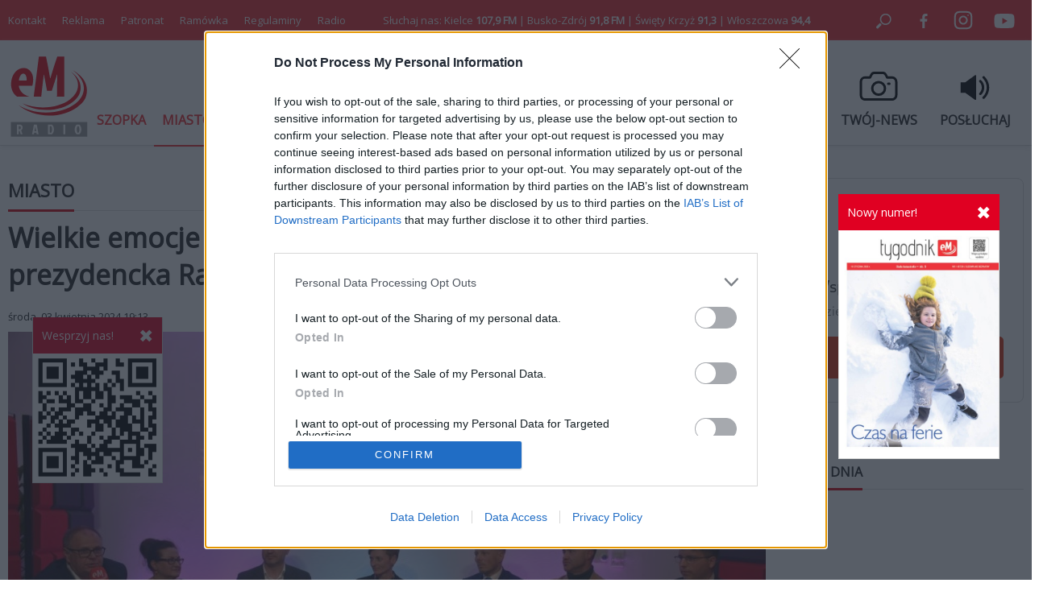

--- FILE ---
content_type: text/html; charset=utf-8
request_url: http://emkielce.pl/miasto/wielkie-emocje-i-wazne-deklaracje-za-nami-debata-prezydencka-radia-em-kielce
body_size: 18255
content:
<!DOCTYPE html>
<html prefix="og: http://ogp.me/ns#" xmlns="http://www.w3.org/1999/xhtml" xml:lang="pl-pl" lang="pl-pl" dir="ltr">

<head>
    <base href="http://emkielce.pl/miasto/wielkie-emocje-i-wazne-deklaracje-za-nami-debata-prezydencka-radia-em-kielce" />
	<meta http-equiv="content-type" content="text/html; charset=utf-8" />
	<meta name="keywords" content="DEBATA PREZYDENCKA,WYBORY SAMORZADOWE 2024,kielce,debata radia em kielce" />
	<meta name="author" content="Michał Kita" />
	<meta property="og:url" content="http://emkielce.pl/miasto/wielkie-emocje-i-wazne-deklaracje-za-nami-debata-prezydencka-radia-em-kielce" />
	<meta property="og:type" content="article" />
	<meta property="og:title" content="Wielkie emocje i ważne deklaracje. Za nami debata prezydencka Radia eM Kielce!" />
	<meta property="og:description" content="W debacie wzięli udział wszyscy kandydaci ubiegający się o fotel prezydenta Kielc w niedzielnych wyborach samorządowych. Kandydaci odpowiadali na pytania dotyczące najważniejszych kwestii dotyczących stolicy regionu takich jak rozwiązania dotyczące komunikacji i parkingów, finansowania zawodowych kl..." />
	<meta property="og:image" content="http://emkielce.pl/media/k2/items/cache/1c1fb7206a73d77e9ca3fadc6dc738ce_XL.jpg" />
	<meta name="image" content="http://emkielce.pl/media/k2/items/cache/1c1fb7206a73d77e9ca3fadc6dc738ce_XL.jpg" />
	<meta name="twitter:card" content="summary" />
	<meta name="twitter:site" content="@Radio eM" />
	<meta name="twitter:title" content="Wielkie emocje i ważne deklaracje. Za nami debata prezydencka Radia eM Kielce!" />
	<meta name="twitter:description" content="W debacie wzięli udział wszyscy kandydaci ubiegający się o fotel prezydenta Kielc w niedzielnych wyborach samorządowych. Kandydaci odpowiadali na pytania dotyczące najważniejszych kwestii dotyczących..." />
	<meta name="twitter:image" content="http://emkielce.pl/media/k2/items/cache/1c1fb7206a73d77e9ca3fadc6dc738ce_XL.jpg" />
	<meta name="twitter:image:alt" content="Wielkie emocje i ważne deklaracje. Za nami debata prezydencka Radia eM Kielce!" />
	<meta name="description" content="W debacie wzięli udział wszyscy kandydaci ubiegający się o fotel prezydenta Kielc w niedzielnych wyborach samorządowych. Kandydaci odpowiadali na pyta..." />
	<meta name="generator" content="Joomla! - Open Source Content Management" />
	<title>Wielkie emocje i ważne deklaracje. Za nami debata prezydencka Radia eM Kielce!</title>
	<link href="http://emkielce.pl/miasto/wielkie-emocje-i-wazne-deklaracje-za-nami-debata-prezydencka-radia-em-kielce" rel="canonical" />
	<link href="/templates/em/favicon.ico" rel="shortcut icon" type="image/vnd.microsoft.icon" />
	<link href="https://cdn.jsdelivr.net/npm/magnific-popup@1.1.0/dist/magnific-popup.min.css" rel="stylesheet" type="text/css" />
	<link href="/plugins/content/jw_sigpro/jw_sigpro/includes/js/jquery_fancybox/fancybox/jquery.fancybox.css?v=2.1.4" rel="stylesheet" type="text/css" />
	<link href="/plugins/content/jw_sigpro/jw_sigpro/includes/js/jquery_fancybox/fancybox/helpers/jquery.fancybox-buttons.css?v=2.1.4" rel="stylesheet" type="text/css" />
	<link href="/plugins/content/jw_sigpro/jw_sigpro/includes/js/jquery_fancybox/fancybox/helpers/jquery.fancybox-thumbs.css?v=2.1.4" rel="stylesheet" type="text/css" />
	<link href="/plugins/content/jw_sigpro/jw_sigpro/tmpl/Classic/css/template.css" rel="stylesheet" type="text/css" media="screen" />
	<link href="/plugins/content/jw_sigpro/jw_sigpro/includes/css/print.css" rel="stylesheet" type="text/css" media="print" />
	<link href="/plugins/content/jw_allvideos/jw_allvideos/tmpl/Responsive/css/template.css?v=5.1.0" rel="stylesheet" type="text/css" />
	<style type="text/css">

                        /* K2 - Magnific Popup Overrides */
                        .mfp-iframe-holder {padding:10px;}
                        .mfp-iframe-holder .mfp-content {max-width:100%;width:100%;height:100%;}
                        .mfp-iframe-scaler iframe {background:#fff;padding:10px;box-sizing:border-box;box-shadow:none;}
                    
	</style>
	<script type="application/json" class="joomla-script-options new">{"csrf.token":"bcb1596be5ecd72cb3f44c98c739a835","system.paths":{"root":"","base":""}}</script>
	<script src="/media/jui/js/jquery.min.js?41946a93df22c0842e1f1c66b4bcffad" type="text/javascript"></script>
	<script src="/media/jui/js/jquery-noconflict.js?41946a93df22c0842e1f1c66b4bcffad" type="text/javascript"></script>
	<script src="/media/jui/js/jquery-migrate.min.js?41946a93df22c0842e1f1c66b4bcffad" type="text/javascript"></script>
	<script src="https://cdn.jsdelivr.net/npm/magnific-popup@1.1.0/dist/jquery.magnific-popup.min.js" type="text/javascript"></script>
	<script src="/media/k2/assets/js/k2.frontend.js?v=2.10.3&b=20200429&sitepath=/" type="text/javascript"></script>
	<script src="/media/system/js/mootools-core.js?41946a93df22c0842e1f1c66b4bcffad" type="text/javascript"></script>
	<script src="/media/system/js/core.js?41946a93df22c0842e1f1c66b4bcffad" type="text/javascript"></script>
	<script src="/plugins/content/jw_sigpro/jw_sigpro/includes/js/jquery_fancybox/fancybox/lib/jquery.mousewheel-3.0.6.pack.js" type="text/javascript"></script>
	<script src="/plugins/content/jw_sigpro/jw_sigpro/includes/js/jquery_fancybox/fancybox/jquery.fancybox.pack.js?v=2.1.4" type="text/javascript"></script>
	<script src="/plugins/content/jw_sigpro/jw_sigpro/includes/js/jquery_fancybox/fancybox/helpers/jquery.fancybox-buttons.js?v=2.1.4" type="text/javascript"></script>
	<script src="/plugins/content/jw_sigpro/jw_sigpro/includes/js/jquery_fancybox/fancybox/helpers/jquery.fancybox-thumbs.js?v=2.1.4" type="text/javascript"></script>
	<script src="/plugins/content/jw_sigpro/jw_sigpro/includes/js/behaviour.js" type="text/javascript"></script>
	<script src="/plugins/content/jw_allvideos/jw_allvideos/includes/js/behaviour.js?v=5.1.0" type="text/javascript"></script>
	<script type="text/javascript">

		jQuery.noConflict();
		jQuery(function($) {
			$("a.fancybox-button").fancybox({
				//padding: 0,
				//fitToView	: false,
				helpers		: {
					title	: { type : 'inside' }, // options: over, inside, outside, float
					buttons	: {}
				},
				afterLoad : function() {
					this.title = '<b class="fancyboxCounter">Image ' + (this.index + 1) + ' of ' + this.group.length + '</b>' + (this.title ? this.title : '');
				}
			});
		});
	
	</script>
	<script type="application/x-k2-headers">
{"Last-Modified": "Wed, 03 Apr 2024 17:56:59 GMT", "ETag": "c1af7d8aa7b2fa4c26c152d457f7df7a"}
	</script>
	<script type="application/ld+json">

                {
                    "@context": "https://schema.org",
                    "@type": "Article",
                    "mainEntityOfPage": {
                        "@type": "WebPage",
                        "@id": "http://emkielce.pl/miasto/wielkie-emocje-i-wazne-deklaracje-za-nami-debata-prezydencka-radia-em-kielce"
                    },
                    "url": "http://emkielce.pl/miasto/wielkie-emocje-i-wazne-deklaracje-za-nami-debata-prezydencka-radia-em-kielce",
                    "headline": "Wielkie emocje i ważne deklaracje. Za nami debata prezydencka Radia eM Kielce!",
                    "image": [
                        "http://emkielce.pl/media/k2/items/cache/1c1fb7206a73d77e9ca3fadc6dc738ce_XL.jpg",
                        "http://emkielce.pl/media/k2/items/cache/1c1fb7206a73d77e9ca3fadc6dc738ce_L.jpg",
                        "http://emkielce.pl/media/k2/items/cache/1c1fb7206a73d77e9ca3fadc6dc738ce_M.jpg",
                        "http://emkielce.pl/media/k2/items/cache/1c1fb7206a73d77e9ca3fadc6dc738ce_S.jpg",
                        "http://emkielce.pl/media/k2/items/cache/1c1fb7206a73d77e9ca3fadc6dc738ce_XS.jpg",
                        "http://emkielce.pl/media/k2/items/cache/1c1fb7206a73d77e9ca3fadc6dc738ce_Generic.jpg"
                    ],
                    "datePublished": "2024-04-03 17:13:19",
                    "dateModified": "2024-04-03 17:56:59",
                    "author": {
                        "@type": "Person",
                        "name": "Michał Kita",
                        "url": "http://emkielce.pl/kamera-02/author/155-michalkita"
                    },
                    "publisher": {
                        "@type": "Organization",
                        "name": "eM Kielce",
                        "url": "http://emkielce.pl/",
                        "logo": {
                            "@type": "ImageObject",
                            "name": "eM Kielce",
                            "width": "",
                            "height": "",
                            "url": "http://emkielce.pl/"
                        }
                    },
                    "articleSection": "http://emkielce.pl/miasto",
                    "keywords": "DEBATA PREZYDENCKA,WYBORY SAMORZADOWE 2024,kielce,debata radia em kielce",
                    "description": "W debacie wzięli udział wszyscy kandydaci ubiegający się o fotel prezydenta Kielc w niedzielnych wyborach samorządowych. Kandydaci odpowiadali na pytania dotyczące najważniejszych kwestii dotyczących stolicy regionu takich jak rozwiązania dotyczące komunikacji i parkingów, finansowania zawodowych klubów sportowych. Pojawiły się również pytania od internautów.",
                    "articleBody": "W debacie wzięli udział wszyscy kandydaci ubiegający się o fotel prezydenta Kielc w niedzielnych wyborach samorządowych. Kandydaci odpowiadali na pytania dotyczące najważniejszych kwestii dotyczących stolicy regionu takich jak rozwiązania dotyczące komunikacji i parkingów, finansowania zawodowych klubów sportowych. Pojawiły się również pytania od internautów. Uczestnicy debaty musieli również wskazać na, w ich ocenie, nietrafione i niedobre dla miasta pomysły kontrkandydatów. Jak przekonywali mieszkańców do oddania na siebie głosu poszczególni kandydaci? – Kielce potrzebują dobrego zarządcy, który ma odwagę podejmować trudne decyzje – mówił Maciej Bursztein. – Jestem człowiekiem niezależnym i mam tę odwagę, aby podejmować trudne decyzje, tą odwagą wykazuje się od pięciu lat w samorządzie. Jeżeli trzeba zgłosić sprawę do prokuratury, to ją zgłaszałem tak jak w przypadku schroniska w Dyminach. Kielczanie potrzebują usłyszeć prawdę, aby wiedzieć, jakie są diagnozy i jak je leczyć – powiedział. Natomiast Marcin Chłodnicki, stwierdził, że Lewica w Kielcach stawia na dobrze płatne miejsca pracy, komfort życia młodych rodzin i opiekę senioralną. – Jeśli państwo doceniacie nasze priorytety, to zachęcam do głosowania na siebie i całą listę Lewicy, ponieważ będzie bardzo potrzebna w radzie miasta – stwierdził. Adam Cyrański podkreślił, że jego program, „zostaję w Kielcach” jest realną wizją rozwoju miasta. – Miasto potrzebuje zawodowego menadżera nie aktora. Mam doświadczenie, kompetencje i wiedzę. Zarządzałem osobiście dużymi organizacjami, za swoje pieniądze. Pieniądze miasta, jako publiczne potrzebują prawdziwego gospodarza, budżet miasta to nie bankomat, jeśli chcesz rozwoju Kielc, zagłosuj na mnie – mówił. – Kandyduję po to, aby wszystko w mieście było transparentne powiedziała – Agata Marjańska. – Nie będziemy chodzić na pasku centrali, nie będziemy chodzić na partyjnym pasku. Jesteśmy niezależnymi osobami, nie prowadzimy biznesów z miastem, również w tym zakresie jesteśmy bardzo transparentni – podkreśla. – Wraz ze swoją drużyną przedstawiam nową wizję Kielc – powiedział Marcin Stępniewski. –To spójny program, który zawiera wszystkie segmenty funkcjonowania naszego samorządu. W przeciwieństwie do wielu innych osób, które piastowały już wysokie funkcje w Urzędzie Miasta, my nie tylko o tym mówimy, ale to robimy. Zagłosujcie na osoby skuteczne – stwierdził. Kamil Suchański, zwracając się bezpośrednio do wyborców, podkreślił, iż jest osobą niezależną i bezpartyjną. – Chcę być prezydentem wszystkich kielczan. Wyróżnia mnie przede wszystkim pracowitość oraz to iż chcę z kwestii dróg uczynić swój priorytet. Chcę także wprowadzić bezpłatną komunikację miejską, wprowadzę bezpłatną komunikację miejską oraz uregulować sprawę finansowania sportu zawodowego i amatorskiego na konkretnych, jawnych i transparentnych zasadach –dodaje. Z kolei Agata Wojda apelowała do mieszkańców, aby, ci, którzy „decydują sercem” wybrali osobę znającą potrzeby miasta, które kocha. – Jeżeli wybieracie głową, przejrzyjcie program wybroczy, zobaczcie, w którym znajdziecie najwięcej konkretów i najwięcej pomysłów, gotowych do realizacji, na dzień po wygranych wyborach – dodała. Obejrzyj zapis całej debaty:"
                }
                
	</script>

    <meta name="viewport" content="width=device-width, initial-scale=1, maximum-scale=1">
    <meta name="google-site-verification" content="Mf-sFAn-dfYP3K2cXawjPj5Dw4m1rXETpPcANzAWYaM" />
	<meta name="facebook-domain-verification" content="fuxvjcjy4uc5um4mfls8zzs05j7b92" />
    <link rel="stylesheet" href="/templates/em/css/style287.css" type="text/css"/>
	<link rel="preconnect" href="https://fonts.googleapis.com">
	<link rel="preconnect" href="https://fonts.gstatic.com" crossorigin>
	<link href="https://fonts.googleapis.com/css2?family=Open+Sans&display=swap" rel="stylesheet">
	<script async src="//cmp.optad360.io/items/9bec6da0-cb79-4983-ad57-6c14377b2aab.min.js"></script>
	<script async src="//get.optad360.io/sf/1211b0ce-c26d-4ec4-900c-1510d1ebc6fd/plugin.min.js"></script>
</head>
<body>

<div class="header-top">
    <div class="header-top-in">
        <div class="left"><ul class="nav menu mod-list">
<li class="item-448"><a href="/kontakt" >Kontakt</a></li><li class="item-238"><a href="/reklama2" >Reklama</a></li><li class="item-1189"><a href="/patronat" >Patronat</a></li><li class="item-1164"><a href="https://www.emkielce.pl/radio/ramowka-66272" >Ramówka</a></li><li class="item-1162"><a href="/konkurs" >Regulaminy</a></li><li class="item-294"><a href="/radio" >Radio</a></li></ul>
</div>
        <div class="center">Słuchaj nas: Kielce <b>107,9 FM</b> | Busko-Zdrój <b>91,8 FM</b> | Święty Krzyż <b>91,3</b> | Włoszczowa <b>94,4</b></div>
        <div class="right">
            <a rel="noopener" href="#" style="cursor: pointer;" onclick="searchOpen();"><img src="/templates/em/images/search.svg" width="50" height="50" alt="Szukaj"></a>
            <a rel="noopener" target="_blank" href="https://www.facebook.com/radioemkielce/"><img src="/templates/em/images/facebook.svg" width="50" alt="Facebook"></a>
            <a rel="noopener" target="_blank" href="https://www.instagram.com/radio_em_kielce/"><img src="/templates/em/images/twitter.svg" width="50" alt="Twitter"></a>
            <a rel="noopener" target="_blank" href="https://www.youtube.com/channel/UCIJTgafgrH0pZVMTBEMThtw"><img src="/templates/em/images/youtube.svg" width="50" alt="Youtube"></a>
        </div>
    </div>
</div>

<div id="search" class="search-close">
    
<div id="k2ModuleBox530" class="k2SearchBlock">
    <form action="/kamera-02/search" method="get" autocomplete="off" class="k2SearchBlockForm">
        <label>
        <input type="text" value="Szukaj" name="searchword" class="inputbox" onblur="if(this.value=='') this.value='Szukaj';" onfocus="if(this.value=='Szukaj') this.value='';" />
        </label>
        
        
        
        
                <input type="hidden" name="Itemid" value="1109" />
            </form>

    </div>

</div>

<div class="header">
    <div class="header-bottom-in">
        <div>
			<a rel="noopener" href="/" title="eM Kielce">
				<img src="/templates/em/images/logo.svg" alt="Radio eM" width="100" height="100">
			</a>
		</div>
        <div>
			<ul class="nav menu mod-list">
<li class="item-1210"><a href="https://patronite.pl/app/fundraise/MNvP9VoAFsb" class=" featured">SZOPKA</a></li><li class="item-435 current active"><a href="/miasto" >MIASTO</a></li><li class="item-821"><a href="/region" >REGION</a></li><li class="item-557"><a href="/kosciol" >KOŚCIÓŁ</a></li><li class="item-558"><a href="/sport" >SPORT</a></li><li class="item-767"><a href="/kultura" >KULTURA</a></li><li class="item-818"><a href="/tygodnik" >TYGODNIK</a></li><li class="item-1186"><a href="/koncert" >KONCERT</a></li><li class="item-1187"><a href="/wesprzyj" class="featured">WESPRZYJ</a></li></ul>

		</div>
        <div class="icon">
            <a rel="noopener" href="https://www.emkielce.pl/audycje-radiowe">
                <div class="ico-header-wi"></div>
                <div class="title">AUDYCJE</div>
            </a>
            <a rel="noopener" href="/twoj-news-formularz">
                <div class="ico-header-tn"></div>
                <div class="title">TWÓJ-NEWS</div>
            </a>
            <a rel="noopener" href="http://online.emkielce.pl" target="_blank">
                <div class="ico-header-po"></div>
                <div class="title">POSŁUCHAJ</div>
            </a>
        </div>
    </div>
</div>

 <div id="mobile-menu-row">
    <div class="mobile-menu-row">
        <div class="mobile-menu-logo">
        	<a href="/" title="eM Kielce"><img src="/templates/em/images/logo-mobile.svg" alt="Radio eM" height="30"></a>
        </div>
        <div class="mobile-menu">
            <div id="menuOpen" onclick="mobilneOn()"></div>
            <div id="menuClose" onclick="mobilneOff()" style="display:none"></div>
        </div>
    </div>
    <div id="mobilneMenu">
        <ul class="nav menu mod-list">
<li class="item-1210"><a href="https://patronite.pl/app/fundraise/MNvP9VoAFsb" class=" featured">SZOPKA</a></li><li class="item-435 current active"><a href="/miasto" >MIASTO</a></li><li class="item-821"><a href="/region" >REGION</a></li><li class="item-557"><a href="/kosciol" >KOŚCIÓŁ</a></li><li class="item-558"><a href="/sport" >SPORT</a></li><li class="item-767"><a href="/kultura" >KULTURA</a></li><li class="item-818"><a href="/tygodnik" >TYGODNIK</a></li><li class="item-1186"><a href="/koncert" >KONCERT</a></li><li class="item-1187"><a href="/wesprzyj" class="featured">WESPRZYJ</a></li></ul>

		<ul class="nav menu mod-list">
			<li class="item-435"><a href="/publicystyka">PUBLICYSTYKA</a></li>
			<li class="item-821"><a href="/biznes">BIZNES</a></li>
			<li class="item-557"><a href="/ciekawostki">CIEKAWOSTKI</a></li>
			<li class="item-558"><a href="/audycje-radiowe">AUDYCJE RADIOWE</a></li>
		</ul>
        <div class="footer">
			<ul class="nav menu mod-list">
<li class="item-448"><a href="/kontakt" >Kontakt</a></li><li class="item-238"><a href="/reklama2" >Reklama</a></li><li class="item-1189"><a href="/patronat" >Patronat</a></li><li class="item-1164"><a href="https://www.emkielce.pl/radio/ramowka-66272" >Ramówka</a></li><li class="item-1162"><a href="/konkurs" >Regulaminy</a></li><li class="item-294"><a href="/radio" >Radio</a></li></ul>

            <ul class="nav menu mod-list">
<li class="item-773"><a href="/100dlarodziny" >100%dlarodziny</a></li><li class="item-1138"><a href="/fundusz-sprawiedliwosci" >Fundusz Sprawiedliwości</a></li><li class="item-772"><a href="/posluchaj" >Posluchaj</a></li><li class="item-1080"><a href="/koronawirus" >Koronawirus raport</a></li><li class="item-1106"><a href="/kamery" >Kamery</a></li><li class="item-885"><a href="/weekend-z-blondynka" >Weekend z blondynką</a></li><li class="item-950"><a href="/gdzie-sie-leczyc-w-kielcach" >Gdzie się leczyć w Kielcach?</a></li><li class="item-1108"><a href="/planuje-dlugie-zycie" >Planuje długie życie</a></li><li class="item-1110"><a href="/zyjemy-w-panstwie-prawa" >Żyjemy w państwie prawa</a></li><li class="item-951"><a href="/gdzie-zjesc-w-kielcach" >Gdzie zjeść w Kielcach?</a></li><li class="item-1015"><a href="/z-kultura-na-ty" >Z Kulturą na TY</a></li><li class="item-1104"><a href="/lokalnisolidarni" >Lokalni solidarni</a></li><li class="item-1000"><a href="/na-zywo" >Na żywo</a></li><li class="item-1017"><a href="/final4" >Final 4</a></li><li class="item-1130"><a href="/niepodlegla" >Niepodlegla</a></li><li class="item-1172"><a href="https://www.pracuj.pl/praca/kielce;wp" >Praca Kielce</a></li><li class="item-1173"><a href="https://blog.theprotocol.it/" >Wiadomości z branży IT</a></li><li class="item-1155"><a href="/armiakrajowa" >Armia Krajowa</a></li><li class="item-1136"><a href="/niezlomni" >Niezłomni </a></li><li class="item-1169"><a href="/powstanie-styczniowe" >Powstanie styczniowe</a></li><li class="item-1156"><a href="https://emkielce.pl/images/2022/Regulamin-konkurso%CC%81w-Radia-eM-Kielce.pdf" target="_blank" rel="noopener noreferrer">Regulamin konkursów</a></li><li class="item-1157"><a href="/intekultura" >Intekultura</a></li><li class="item-1131"><a href="/twoj-news-formularz" >Zgłoś news</a></li><li class="item-1132"><a href="/polityka-prywatnosci" >Polityka prywatności</a></li><li class="item-1140"><a href="https://www.powiat.kielce.pl/" target="_blank" rel="noopener noreferrer">Powiat kielecki</a></li><li class="item-1141"><a href="/ukraina-serwis-specjalny" >Ukraina serwis specjalny</a></li><li class="item-674"><a href="/ciekawostki" >Ciekawostki</a></li><li class="item-672"><a href="/publicystyka" >Publicystyka</a></li><li class="item-595"><a href="/ekoaktywni" >Ekoaktywni</a></li><li class="item-628"><a href="/logo-do-pobrania" >Logo do pobrania</a></li><li class="item-665"><a href="/edukacjaekonomiczna" >Akademia finansów</a></li><li class="item-574"><a href="/audycje-radiowe" >Audycje radiowe</a></li><li class="item-1182"><a href="/kazachstan" >Kazachstan</a></li><li class="item-1176"><a href="/pielgrzymka" >Pielgrzymka</a></li><li class="item-1183"><a href="/wloszczowa" >W obronie Krzyża i wartości</a></li><li class="item-1190"><a href="/patronite" >Patronite</a></li><li class="item-1205"><a href="https://stelge.com/product-category/rolety-plisowane/" target="_blank" rel="noopener noreferrer">Rolety plisowane</a></li><li class="item-1211"><a href="https://www.medme.pl" title="Medme - portal rezerwacji leków" target="_blank" rel="noopener noreferrer">Medme - portal rezerwacji leków</a></li><li class="item-1212"><a href="https://fera.pl" title="Sklep zoologiczny Fera">Sklep zoologiczny Fera</a></li></ul>

        </div>
    </div>
</div>



<div id="main">
    <div class="main">
    <div class="page">
                <div id="system-message-container">
	</div>

        
<h2 class="category">
  <span>MIASTO</span>
</h2>

<h1 class="titleart">
    Wielkie emocje i ważne deklaracje. Za nami debata prezydencka Radia eM Kielce!</h1>

<div class="date">
    środa, 03 kwietnia 2024 19:13 <span class="autor-mobile">/ Autor: Michał Kita</span>
</div>

    <div class="img-full">
                <div class="desktop-img">
            <img src="/media/k2/items/cache/1c1fb7206a73d77e9ca3fadc6dc738ce_XL.jpg" width="940" alt="Wielkie emocje i ważne deklaracje. Za nami debata prezydencka Radia eM Kielce!">
                    </div>
        <div class="mobile-img">
            <img src="/media/k2/items/cache/1c1fb7206a73d77e9ca3fadc6dc738ce_L.jpg" alt="Wielkie emocje i ważne deklaracje. Za nami debata prezydencka Radia eM Kielce!">
                    </div>
    </div>

<div class="maintxt">
    <div class="leftcol">
        <div class="stick">
            <div class="autor-img"><img src="/media/k2/users/76.jpg" width="128" alt="Michał Kita"></div>
            <div class="autor-name">Michał Kita</div>
            <a rel="noopener" class="stick-social-fb" target="_blank" href="https://www.facebook.com/share.php?u=http://emkielce.pl/miasto/wielkie-emocje-i-wazne-deklaracje-za-nami-debata-prezydencka-radia-em-kielce"></a>
            <a rel="noopener" class="stick-social-tw" target="_blank" href="https://twitter.com/intent/tweet?url=http://emkielce.pl/miasto/wielkie-emocje-i-wazne-deklaracje-za-nami-debata-prezydencka-radia-em-kielce&text=eM"></a>
        </div>
    </div>

 <div class="rightcol">
     
<div class="introtxt">
    <p>W debacie wzięli udział wszyscy kandydaci ubiegający się o fotel prezydenta Kielc w niedzielnych wyborach samorządowych. Kandydaci odpowiadali na pytania dotyczące najważniejszych kwestii dotyczących stolicy regionu takich jak rozwiązania dotyczące komunikacji i parkingów, finansowania zawodowych klubów sportowych. Pojawiły się również pytania od internautów.</p>
</div>

<div class="mobile" style="margin-top:20px;"></div>
<div class="fulltxt">
    
<p>Uczestnicy debaty musieli również wskazać na, w ich ocenie, nietrafione i niedobre dla miasta pomysły kontrkandydatów. Jak przekonywali mieszkańców do oddania na siebie głosu poszczególni kandydaci?</p>
<p>– Kielce potrzebują dobrego zarządcy, który ma odwagę podejmować trudne decyzje – mówił Maciej&nbsp;Bursztein.&nbsp;&nbsp;&nbsp;&nbsp;&nbsp;&nbsp;&nbsp;&nbsp;</p>
<p>– Jestem człowiekiem niezależnym i mam tę odwagę, aby podejmować trudne decyzje, tą odwagą wykazuje się od pięciu lat w samorządzie. Jeżeli trzeba zgłosić sprawę do prokuratury, to ją zgłaszałem tak jak w przypadku schroniska w&nbsp;Dyminach. Kielczanie potrzebują usłyszeć prawdę, aby wiedzieć, jakie są diagnozy i jak je leczyć – powiedział.&nbsp;&nbsp;</p>
<p>Natomiast Marcin Chłodnicki, stwierdził, że Lewica w Kielcach stawia na dobrze płatne miejsca pracy, komfort życia młodych rodzin i opiekę senioralną.</p>
<p>– Jeśli państwo doceniacie nasze priorytety, to zachęcam do głosowania na siebie i całą listę Lewicy, ponieważ będzie bardzo potrzebna w radzie miasta – stwierdził.</p>
<p>Adam Cyrański podkreślił, że jego program, „zostaję w Kielcach” jest realną wizją rozwoju miasta.&nbsp;&nbsp;</p>
<p>– Miasto potrzebuje zawodowego menadżera nie aktora. Mam doświadczenie, kompetencje i wiedzę. Zarządzałem osobiście dużymi organizacjami, za swoje pieniądze. Pieniądze miasta, jako publiczne potrzebują prawdziwego gospodarza, budżet miasta to nie bankomat, jeśli chcesz rozwoju Kielc, zagłosuj na mnie – mówił.</p>
<p>– Kandyduję po to, aby wszystko w mieście&nbsp;było transparentne powiedziała –&nbsp;Agata Marjańska.</p>
<p>– Nie będziemy chodzić na pasku centrali, nie będziemy chodzić na partyjnym pasku. Jesteśmy niezależnymi osobami, nie prowadzimy biznesów z miastem, również w tym zakresie jesteśmy bardzo transparentni – podkreśla.</p>
<p>– Wraz ze swoją drużyną przedstawiam nową wizję Kielc – powiedział Marcin Stępniewski.</p>
<p>–To spójny program, który zawiera wszystkie segmenty funkcjonowania naszego samorządu. W przeciwieństwie do wielu innych osób, które piastowały już wysokie funkcje w Urzędzie Miasta, my nie tylko o tym mówimy, ale to robimy. Zagłosujcie na osoby skuteczne – stwierdził.&nbsp;</p>
<p>Kamil Suchański, zwracając się bezpośrednio do wyborców, podkreślił, iż jest osobą niezależną i bezpartyjną.&nbsp;&nbsp;&nbsp;</p>
<p>– Chcę być prezydentem wszystkich kielczan. Wyróżnia mnie przede wszystkim pracowitość oraz to iż chcę z kwestii dróg uczynić swój priorytet. Chcę także wprowadzić bezpłatną komunikację miejską, wprowadzę bezpłatną komunikację miejską oraz uregulować sprawę finansowania sportu zawodowego i amatorskiego na konkretnych, jawnych i transparentnych zasadach –dodaje.</p>
<p>Z kolei Agata Wojda apelowała do mieszkańców, aby, ci, którzy „decydują sercem” wybrali osobę znającą potrzeby miasta, które kocha.</p>
<p>– Jeżeli wybieracie głową,&nbsp;przejrzyjcie program wybroczy,&nbsp;zobaczcie, w którym znajdziecie najwięcej konkretów i najwięcej pomysłów, gotowych do realizacji, na dzień po wygranych wyborach – dodała.&nbsp;</p>
<p style="text-align: center;"><strong>Obejrzyj zapis&nbsp;całej debaty:&nbsp;</strong></p>
<p><iframe src="https://www.facebook.com/plugins/video.php?height=314&amp;href=https%3A%2F%2Fwww.facebook.com%2Fradioemkielce%2Fvideos%2F941272284365771%2F&amp;show_text=false&amp;width=560&amp;t=0" frameborder="0" scrolling="no" width="560" height="314" allowfullscreen="allowfullscreen" style="border: none; overflow: hidden; display: block; margin-left: auto; margin-right: auto;" allow="autoplay; clipboard-write; encrypted-media; picture-in-picture; web-share"></iframe></p>
</div>



<!-- JoomlaWorks "Simple Image Gallery Pro" Plugin (v3.0.0) starts here -->

<ul id="sigProIdb52bc99082" class="sigProContainer sigProClassic">
		<li class="sigProThumb">
		<span class="sigProLinkOuterWrapper">
			<span class="sigProLinkWrapper">
				<a href="/media/k2/galleries/70007/1.jpg" class="sigProLink fancybox-button" style="width:248px;height:160px;" rel="fancybox-button[galleryb52bc99082]" title="" target="_blank">
										<img class="sigProImg" src="/plugins/content/jw_sigpro/jw_sigpro/includes/images/transparent.gif" alt="Click to enlarge image 1.jpg" title="Click to enlarge image 1.jpg" style="width:248px;height:160px;background-image:url(/cache/jw_sigpro/jwsigpro_cache_b52bc99082_1.jpg);" />
														</a>
			</span>
		</span>
	</li>
		<li class="sigProThumb">
		<span class="sigProLinkOuterWrapper">
			<span class="sigProLinkWrapper">
				<a href="/media/k2/galleries/70007/10.jpg" class="sigProLink fancybox-button" style="width:248px;height:160px;" rel="fancybox-button[galleryb52bc99082]" title="" target="_blank">
										<img class="sigProImg" src="/plugins/content/jw_sigpro/jw_sigpro/includes/images/transparent.gif" alt="Click to enlarge image 10.jpg" title="Click to enlarge image 10.jpg" style="width:248px;height:160px;background-image:url(/cache/jw_sigpro/jwsigpro_cache_b52bc99082_10.jpg);" />
														</a>
			</span>
		</span>
	</li>
		<li class="sigProThumb">
		<span class="sigProLinkOuterWrapper">
			<span class="sigProLinkWrapper">
				<a href="/media/k2/galleries/70007/11.jpg" class="sigProLink fancybox-button" style="width:248px;height:160px;" rel="fancybox-button[galleryb52bc99082]" title="" target="_blank">
										<img class="sigProImg" src="/plugins/content/jw_sigpro/jw_sigpro/includes/images/transparent.gif" alt="Click to enlarge image 11.jpg" title="Click to enlarge image 11.jpg" style="width:248px;height:160px;background-image:url(/cache/jw_sigpro/jwsigpro_cache_b52bc99082_11.jpg);" />
														</a>
			</span>
		</span>
	</li>
		<li class="sigProThumb">
		<span class="sigProLinkOuterWrapper">
			<span class="sigProLinkWrapper">
				<a href="/media/k2/galleries/70007/12.jpg" class="sigProLink fancybox-button" style="width:248px;height:160px;" rel="fancybox-button[galleryb52bc99082]" title="" target="_blank">
										<img class="sigProImg" src="/plugins/content/jw_sigpro/jw_sigpro/includes/images/transparent.gif" alt="Click to enlarge image 12.jpg" title="Click to enlarge image 12.jpg" style="width:248px;height:160px;background-image:url(/cache/jw_sigpro/jwsigpro_cache_b52bc99082_12.jpg);" />
														</a>
			</span>
		</span>
	</li>
		<li class="sigProThumb">
		<span class="sigProLinkOuterWrapper">
			<span class="sigProLinkWrapper">
				<a href="/media/k2/galleries/70007/13.jpg" class="sigProLink fancybox-button" style="width:248px;height:160px;" rel="fancybox-button[galleryb52bc99082]" title="" target="_blank">
										<img class="sigProImg" src="/plugins/content/jw_sigpro/jw_sigpro/includes/images/transparent.gif" alt="Click to enlarge image 13.jpg" title="Click to enlarge image 13.jpg" style="width:248px;height:160px;background-image:url(/cache/jw_sigpro/jwsigpro_cache_b52bc99082_13.jpg);" />
														</a>
			</span>
		</span>
	</li>
		<li class="sigProThumb">
		<span class="sigProLinkOuterWrapper">
			<span class="sigProLinkWrapper">
				<a href="/media/k2/galleries/70007/14.jpg" class="sigProLink fancybox-button" style="width:248px;height:160px;" rel="fancybox-button[galleryb52bc99082]" title="" target="_blank">
										<img class="sigProImg" src="/plugins/content/jw_sigpro/jw_sigpro/includes/images/transparent.gif" alt="Click to enlarge image 14.jpg" title="Click to enlarge image 14.jpg" style="width:248px;height:160px;background-image:url(/cache/jw_sigpro/jwsigpro_cache_b52bc99082_14.jpg);" />
														</a>
			</span>
		</span>
	</li>
		<li class="sigProThumb">
		<span class="sigProLinkOuterWrapper">
			<span class="sigProLinkWrapper">
				<a href="/media/k2/galleries/70007/15.jpg" class="sigProLink fancybox-button" style="width:248px;height:160px;" rel="fancybox-button[galleryb52bc99082]" title="" target="_blank">
										<img class="sigProImg" src="/plugins/content/jw_sigpro/jw_sigpro/includes/images/transparent.gif" alt="Click to enlarge image 15.jpg" title="Click to enlarge image 15.jpg" style="width:248px;height:160px;background-image:url(/cache/jw_sigpro/jwsigpro_cache_b52bc99082_15.jpg);" />
														</a>
			</span>
		</span>
	</li>
		<li class="sigProThumb">
		<span class="sigProLinkOuterWrapper">
			<span class="sigProLinkWrapper">
				<a href="/media/k2/galleries/70007/16.jpg" class="sigProLink fancybox-button" style="width:248px;height:160px;" rel="fancybox-button[galleryb52bc99082]" title="" target="_blank">
										<img class="sigProImg" src="/plugins/content/jw_sigpro/jw_sigpro/includes/images/transparent.gif" alt="Click to enlarge image 16.jpg" title="Click to enlarge image 16.jpg" style="width:248px;height:160px;background-image:url(/cache/jw_sigpro/jwsigpro_cache_b52bc99082_16.jpg);" />
														</a>
			</span>
		</span>
	</li>
		<li class="sigProThumb">
		<span class="sigProLinkOuterWrapper">
			<span class="sigProLinkWrapper">
				<a href="/media/k2/galleries/70007/17.jpg" class="sigProLink fancybox-button" style="width:248px;height:160px;" rel="fancybox-button[galleryb52bc99082]" title="" target="_blank">
										<img class="sigProImg" src="/plugins/content/jw_sigpro/jw_sigpro/includes/images/transparent.gif" alt="Click to enlarge image 17.jpg" title="Click to enlarge image 17.jpg" style="width:248px;height:160px;background-image:url(/cache/jw_sigpro/jwsigpro_cache_b52bc99082_17.jpg);" />
														</a>
			</span>
		</span>
	</li>
		<li class="sigProThumb">
		<span class="sigProLinkOuterWrapper">
			<span class="sigProLinkWrapper">
				<a href="/media/k2/galleries/70007/18.jpg" class="sigProLink fancybox-button" style="width:248px;height:160px;" rel="fancybox-button[galleryb52bc99082]" title="" target="_blank">
										<img class="sigProImg" src="/plugins/content/jw_sigpro/jw_sigpro/includes/images/transparent.gif" alt="Click to enlarge image 18.jpg" title="Click to enlarge image 18.jpg" style="width:248px;height:160px;background-image:url(/cache/jw_sigpro/jwsigpro_cache_b52bc99082_18.jpg);" />
														</a>
			</span>
		</span>
	</li>
		<li class="sigProThumb">
		<span class="sigProLinkOuterWrapper">
			<span class="sigProLinkWrapper">
				<a href="/media/k2/galleries/70007/19.jpg" class="sigProLink fancybox-button" style="width:248px;height:160px;" rel="fancybox-button[galleryb52bc99082]" title="" target="_blank">
										<img class="sigProImg" src="/plugins/content/jw_sigpro/jw_sigpro/includes/images/transparent.gif" alt="Click to enlarge image 19.jpg" title="Click to enlarge image 19.jpg" style="width:248px;height:160px;background-image:url(/cache/jw_sigpro/jwsigpro_cache_b52bc99082_19.jpg);" />
														</a>
			</span>
		</span>
	</li>
		<li class="sigProThumb">
		<span class="sigProLinkOuterWrapper">
			<span class="sigProLinkWrapper">
				<a href="/media/k2/galleries/70007/2.jpg" class="sigProLink fancybox-button" style="width:248px;height:160px;" rel="fancybox-button[galleryb52bc99082]" title="" target="_blank">
										<img class="sigProImg" src="/plugins/content/jw_sigpro/jw_sigpro/includes/images/transparent.gif" alt="Click to enlarge image 2.jpg" title="Click to enlarge image 2.jpg" style="width:248px;height:160px;background-image:url(/cache/jw_sigpro/jwsigpro_cache_b52bc99082_2.jpg);" />
														</a>
			</span>
		</span>
	</li>
		<li class="sigProThumb">
		<span class="sigProLinkOuterWrapper">
			<span class="sigProLinkWrapper">
				<a href="/media/k2/galleries/70007/21.jpg" class="sigProLink fancybox-button" style="width:248px;height:160px;" rel="fancybox-button[galleryb52bc99082]" title="" target="_blank">
										<img class="sigProImg" src="/plugins/content/jw_sigpro/jw_sigpro/includes/images/transparent.gif" alt="Click to enlarge image 21.jpg" title="Click to enlarge image 21.jpg" style="width:248px;height:160px;background-image:url(/cache/jw_sigpro/jwsigpro_cache_b52bc99082_21.jpg);" />
														</a>
			</span>
		</span>
	</li>
		<li class="sigProThumb">
		<span class="sigProLinkOuterWrapper">
			<span class="sigProLinkWrapper">
				<a href="/media/k2/galleries/70007/22.jpg" class="sigProLink fancybox-button" style="width:248px;height:160px;" rel="fancybox-button[galleryb52bc99082]" title="" target="_blank">
										<img class="sigProImg" src="/plugins/content/jw_sigpro/jw_sigpro/includes/images/transparent.gif" alt="Click to enlarge image 22.jpg" title="Click to enlarge image 22.jpg" style="width:248px;height:160px;background-image:url(/cache/jw_sigpro/jwsigpro_cache_b52bc99082_22.jpg);" />
														</a>
			</span>
		</span>
	</li>
		<li class="sigProThumb">
		<span class="sigProLinkOuterWrapper">
			<span class="sigProLinkWrapper">
				<a href="/media/k2/galleries/70007/23.jpg" class="sigProLink fancybox-button" style="width:248px;height:160px;" rel="fancybox-button[galleryb52bc99082]" title="" target="_blank">
										<img class="sigProImg" src="/plugins/content/jw_sigpro/jw_sigpro/includes/images/transparent.gif" alt="Click to enlarge image 23.jpg" title="Click to enlarge image 23.jpg" style="width:248px;height:160px;background-image:url(/cache/jw_sigpro/jwsigpro_cache_b52bc99082_23.jpg);" />
														</a>
			</span>
		</span>
	</li>
		<li class="sigProThumb">
		<span class="sigProLinkOuterWrapper">
			<span class="sigProLinkWrapper">
				<a href="/media/k2/galleries/70007/24.jpg" class="sigProLink fancybox-button" style="width:248px;height:160px;" rel="fancybox-button[galleryb52bc99082]" title="" target="_blank">
										<img class="sigProImg" src="/plugins/content/jw_sigpro/jw_sigpro/includes/images/transparent.gif" alt="Click to enlarge image 24.jpg" title="Click to enlarge image 24.jpg" style="width:248px;height:160px;background-image:url(/cache/jw_sigpro/jwsigpro_cache_b52bc99082_24.jpg);" />
														</a>
			</span>
		</span>
	</li>
		<li class="sigProThumb">
		<span class="sigProLinkOuterWrapper">
			<span class="sigProLinkWrapper">
				<a href="/media/k2/galleries/70007/25.jpg" class="sigProLink fancybox-button" style="width:248px;height:160px;" rel="fancybox-button[galleryb52bc99082]" title="" target="_blank">
										<img class="sigProImg" src="/plugins/content/jw_sigpro/jw_sigpro/includes/images/transparent.gif" alt="Click to enlarge image 25.jpg" title="Click to enlarge image 25.jpg" style="width:248px;height:160px;background-image:url(/cache/jw_sigpro/jwsigpro_cache_b52bc99082_25.jpg);" />
														</a>
			</span>
		</span>
	</li>
		<li class="sigProThumb">
		<span class="sigProLinkOuterWrapper">
			<span class="sigProLinkWrapper">
				<a href="/media/k2/galleries/70007/28.jpg" class="sigProLink fancybox-button" style="width:248px;height:160px;" rel="fancybox-button[galleryb52bc99082]" title="" target="_blank">
										<img class="sigProImg" src="/plugins/content/jw_sigpro/jw_sigpro/includes/images/transparent.gif" alt="Click to enlarge image 28.jpg" title="Click to enlarge image 28.jpg" style="width:248px;height:160px;background-image:url(/cache/jw_sigpro/jwsigpro_cache_b52bc99082_28.jpg);" />
														</a>
			</span>
		</span>
	</li>
		<li class="sigProThumb">
		<span class="sigProLinkOuterWrapper">
			<span class="sigProLinkWrapper">
				<a href="/media/k2/galleries/70007/29.jpg" class="sigProLink fancybox-button" style="width:248px;height:160px;" rel="fancybox-button[galleryb52bc99082]" title="" target="_blank">
										<img class="sigProImg" src="/plugins/content/jw_sigpro/jw_sigpro/includes/images/transparent.gif" alt="Click to enlarge image 29.jpg" title="Click to enlarge image 29.jpg" style="width:248px;height:160px;background-image:url(/cache/jw_sigpro/jwsigpro_cache_b52bc99082_29.jpg);" />
														</a>
			</span>
		</span>
	</li>
		<li class="sigProThumb">
		<span class="sigProLinkOuterWrapper">
			<span class="sigProLinkWrapper">
				<a href="/media/k2/galleries/70007/3.jpg" class="sigProLink fancybox-button" style="width:248px;height:160px;" rel="fancybox-button[galleryb52bc99082]" title="" target="_blank">
										<img class="sigProImg" src="/plugins/content/jw_sigpro/jw_sigpro/includes/images/transparent.gif" alt="Click to enlarge image 3.jpg" title="Click to enlarge image 3.jpg" style="width:248px;height:160px;background-image:url(/cache/jw_sigpro/jwsigpro_cache_b52bc99082_3.jpg);" />
														</a>
			</span>
		</span>
	</li>
		<li class="sigProThumb">
		<span class="sigProLinkOuterWrapper">
			<span class="sigProLinkWrapper">
				<a href="/media/k2/galleries/70007/30.jpg" class="sigProLink fancybox-button" style="width:248px;height:160px;" rel="fancybox-button[galleryb52bc99082]" title="" target="_blank">
										<img class="sigProImg" src="/plugins/content/jw_sigpro/jw_sigpro/includes/images/transparent.gif" alt="Click to enlarge image 30.jpg" title="Click to enlarge image 30.jpg" style="width:248px;height:160px;background-image:url(/cache/jw_sigpro/jwsigpro_cache_b52bc99082_30.jpg);" />
														</a>
			</span>
		</span>
	</li>
		<li class="sigProThumb">
		<span class="sigProLinkOuterWrapper">
			<span class="sigProLinkWrapper">
				<a href="/media/k2/galleries/70007/31.jpg" class="sigProLink fancybox-button" style="width:248px;height:160px;" rel="fancybox-button[galleryb52bc99082]" title="" target="_blank">
										<img class="sigProImg" src="/plugins/content/jw_sigpro/jw_sigpro/includes/images/transparent.gif" alt="Click to enlarge image 31.jpg" title="Click to enlarge image 31.jpg" style="width:248px;height:160px;background-image:url(/cache/jw_sigpro/jwsigpro_cache_b52bc99082_31.jpg);" />
														</a>
			</span>
		</span>
	</li>
		<li class="sigProThumb">
		<span class="sigProLinkOuterWrapper">
			<span class="sigProLinkWrapper">
				<a href="/media/k2/galleries/70007/4.jpg" class="sigProLink fancybox-button" style="width:248px;height:160px;" rel="fancybox-button[galleryb52bc99082]" title="" target="_blank">
										<img class="sigProImg" src="/plugins/content/jw_sigpro/jw_sigpro/includes/images/transparent.gif" alt="Click to enlarge image 4.jpg" title="Click to enlarge image 4.jpg" style="width:248px;height:160px;background-image:url(/cache/jw_sigpro/jwsigpro_cache_b52bc99082_4.jpg);" />
														</a>
			</span>
		</span>
	</li>
		<li class="sigProThumb">
		<span class="sigProLinkOuterWrapper">
			<span class="sigProLinkWrapper">
				<a href="/media/k2/galleries/70007/5.jpg" class="sigProLink fancybox-button" style="width:248px;height:160px;" rel="fancybox-button[galleryb52bc99082]" title="" target="_blank">
										<img class="sigProImg" src="/plugins/content/jw_sigpro/jw_sigpro/includes/images/transparent.gif" alt="Click to enlarge image 5.jpg" title="Click to enlarge image 5.jpg" style="width:248px;height:160px;background-image:url(/cache/jw_sigpro/jwsigpro_cache_b52bc99082_5.jpg);" />
														</a>
			</span>
		</span>
	</li>
		<li class="sigProThumb">
		<span class="sigProLinkOuterWrapper">
			<span class="sigProLinkWrapper">
				<a href="/media/k2/galleries/70007/6.jpg" class="sigProLink fancybox-button" style="width:248px;height:160px;" rel="fancybox-button[galleryb52bc99082]" title="" target="_blank">
										<img class="sigProImg" src="/plugins/content/jw_sigpro/jw_sigpro/includes/images/transparent.gif" alt="Click to enlarge image 6.jpg" title="Click to enlarge image 6.jpg" style="width:248px;height:160px;background-image:url(/cache/jw_sigpro/jwsigpro_cache_b52bc99082_6.jpg);" />
														</a>
			</span>
		</span>
	</li>
		<li class="sigProThumb">
		<span class="sigProLinkOuterWrapper">
			<span class="sigProLinkWrapper">
				<a href="/media/k2/galleries/70007/7.jpg" class="sigProLink fancybox-button" style="width:248px;height:160px;" rel="fancybox-button[galleryb52bc99082]" title="" target="_blank">
										<img class="sigProImg" src="/plugins/content/jw_sigpro/jw_sigpro/includes/images/transparent.gif" alt="Click to enlarge image 7.jpg" title="Click to enlarge image 7.jpg" style="width:248px;height:160px;background-image:url(/cache/jw_sigpro/jwsigpro_cache_b52bc99082_7.jpg);" />
														</a>
			</span>
		</span>
	</li>
		<li class="sigProThumb">
		<span class="sigProLinkOuterWrapper">
			<span class="sigProLinkWrapper">
				<a href="/media/k2/galleries/70007/9.jpg" class="sigProLink fancybox-button" style="width:248px;height:160px;" rel="fancybox-button[galleryb52bc99082]" title="" target="_blank">
										<img class="sigProImg" src="/plugins/content/jw_sigpro/jw_sigpro/includes/images/transparent.gif" alt="Click to enlarge image 9.jpg" title="Click to enlarge image 9.jpg" style="width:248px;height:160px;background-image:url(/cache/jw_sigpro/jwsigpro_cache_b52bc99082_9.jpg);" />
														</a>
			</span>
		</span>
	</li>
		<li class="sigProThumb">
		<span class="sigProLinkOuterWrapper">
			<span class="sigProLinkWrapper">
				<a href="/media/k2/galleries/70007/NA_STRON.jpg" class="sigProLink fancybox-button" style="width:248px;height:160px;" rel="fancybox-button[galleryb52bc99082]" title="" target="_blank">
										<img class="sigProImg" src="/plugins/content/jw_sigpro/jw_sigpro/includes/images/transparent.gif" alt="Click to enlarge image NA_STRON.jpg" title="Click to enlarge image NA_STRON.jpg" style="width:248px;height:160px;background-image:url(/cache/jw_sigpro/jwsigpro_cache_b52bc99082_na_stron.jpg);" />
														</a>
			</span>
		</span>
	</li>
		<li class="sigProClear">&nbsp;</li>
</ul>


<div class="sigProPrintMessage">
	View the embedded image gallery online at:
	<br />
	<a title="" href="http://emkielce.pl/miasto/wielkie-emocje-i-wazne-deklaracje-za-nami-debata-prezydencka-radia-em-kielce#sigProGalleriab52bc99082">http://emkielce.pl/miasto/wielkie-emocje-i-wazne-deklaracje-za-nami-debata-prezydencka-radia-em-kielce#sigProGalleriab52bc99082</a>
</div>

<!-- JoomlaWorks "Simple Image Gallery Pro" Plugin (v3.0.0) ends here -->





<!-- JoomlaWorks "AllVideos" Plugin (v5.1.0) starts here -->

<div class="avPlayerWrapper avVideo">
    <div class="avPlayerContainer">
        <div id="AVPlayerID_0_42e8dbe51228af629e9db1e152ec789b" class="avPlayerBlock">
            <iframe src="https://www.youtube.com/embed/F8CB-KO9bxk?rel=0&amp;fs=1&amp;wmode=transparent" width="400" height="300" allow="autoplay; encrypted-media" allowfullscreen="true" frameborder="0" scrolling="no" title="JoomlaWorks AllVideos Player"></iframe>        </div>
            </div>
</div>

<!-- JoomlaWorks "AllVideos" Plugin (v5.1.0) ends here -->



<div class="mobile">
    <iframe src="https://patronite.pl/widget/emkielce/998901/small/light/colorful?description=Dzi%C4%99kujemy%20za%20Twoje%20wsparcie!" width="100%" height="330" frameborder="0" scrolling="no"></iframe>
</div>

     <div class="tag">
        <span>Tag: </span>
                <a href="/kamera-02/tag/DEBATA%20PREZYDENCKA">DEBATA PREZYDENCKA</a>
                <a href="/kamera-02/tag/WYBORY%20SAMORZADOWE%202024">WYBORY SAMORZADOWE 2024</a>
                <a href="/kamera-02/tag/kielce">kielce</a>
                <a href="/kamera-02/tag/debata%20radia%20em%20kielce">debata radia em kielce</a>
             </div>

 </div>
</div>


<div class="ads"><div class="bannergroup">

	<div class="banneritem">
																																																																			<a
							href="/component/banners/click/661" target="_blank" rel="noopener noreferrer"
							title="Reklama eM">
							<img
								src="https://www.emkielce.pl/images/2024/reklama-em.jpg"
								alt="Reklama eM"
																							/>
						</a>
																<div class="clr"></div>
	</div>

</div>
</div>

                    
    <div class="related">
        <h3><span>POWIĄZANE</span></h3>
        <div class="related-item">
                    <a class="itemRelTitle" href="/audycje-radiowe/fascynujaca-nauka-blue-monday">
                <div class="img"><img src="/media/k2/items/cache/a0ac9b93de53dca16951360105f96fdf_XS.jpg" width="176" alt="Fascynująca nauka - Blue Monday"></div>
                Fascynująca nauka - Blue Monday            </a>
                    <a class="itemRelTitle" href="/region/ferie-bez-nudy-w-mediatece">
                <div class="img"><img src="/media/k2/items/cache/382b1a290b185134ecc048af57b03cef_XS.jpg" width="176" alt="Ferie bez nudy w Mediatece"></div>
                Ferie bez nudy w Mediatece            </a>
                    <a class="itemRelTitle" href="/kultura/taniec-swiatla-u-strasza">
                <div class="img"><img src="/media/k2/items/cache/63771ae14f622989e1d3deadae5d728b_XS.jpg" width="176" alt="Taniec światła &quot;U Strasza&quot;"></div>
                Taniec światła &quot;U Strasza&quot;            </a>
                    <a class="itemRelTitle" href="/kosciol/dewastacja-kapliczki-matki-bozej-w-kielcach">
                <div class="img"><img src="/media/k2/items/cache/e17b528f874b903f84d51344b9629557_XS.jpg" width="176" alt="W Kielcach zdewastowano kapliczkę Matki Bożej"></div>
                W Kielcach zdewastowano kapliczkę Matki Bożej            </a>
                    <a class="itemRelTitle" href="/kultura/promocja-antologii-na-aniol-panski-bija-dzwony-w-warszawie">
                <div class="img"><img src="/media/k2/items/cache/34a7b6a5f15611a4dc70fe909737561a_XS.jpg" width="176" alt="Promocja antologii „Na Anioł Pański Biją dzwony” w Warszawie"></div>
                Promocja antologii „Na Anioł Pański Biją dzwony” w Warszawie            </a>
                </div>
    </div>


<div class="read-more">
  <div class="mod-title">
    <span>CZYTAJ DALEJ</span>
  </div>
  <div class="read-more-box">
                  <a class="item" rel="noopener"  href="/miasto/oddaj-zuzyty-sprzet-i-pomoz-zwierzetom">

            <div class="image">
                <div class="ico-row">
                                                    </div>
                <img src="/media/k2/items/cache/44eb02700ab2607f4b84f8aeb5f272bf_L.jpg"  alt="Oddaj zużyty sprzęt i pomóż zwierzętom">
            </div>
      			<div class="title">
              Oddaj zużyty sprzęt i pomóż zwierzętom              <div class="date">21 stycznia 2026, 11:25</div>
            </div>

        </a>
              <a class="item" rel="noopener"  href="/miasto/miasto-walczy-o-unijne-pieniadze-na-rewitalizacje-osiedli">

            <div class="image">
                <div class="ico-row">
                                                    </div>
                <img src="/media/k2/items/cache/9f7a42ab7dc9e3045b2d4aac3f9ab142_L.jpg"  alt="Miasto walczy o unijne pieniądze na rewitalizację osiedli">
            </div>
      			<div class="title">
              Miasto walczy o unijne pieniądze na rewitalizację osiedli              <div class="date">20 stycznia 2026, 15:30</div>
            </div>

        </a>
              <a class="item" rel="noopener"  href="/miasto/w-trudnych-sytuacjach-pomoze-mopr-i-straz-miejska">

            <div class="image">
                <div class="ico-row">
                                                    </div>
                <img src="/media/k2/items/cache/9bc4143134f5e588f82f61c900aa927c_L.jpg"  alt="W trudnych sytuacjach pomoże MOPR i straż miejska">
            </div>
      			<div class="title">
              W trudnych sytuacjach pomoże MOPR i straż miejska              <div class="date">20 stycznia 2026, 15:14</div>
            </div>

        </a>
              <a class="item" rel="noopener"  href="/miasto/rodzicu-nie-przegap-rekrutacji-do-przedszkoli">

            <div class="image">
                <div class="ico-row">
                                                    </div>
                <img src="/media/k2/items/cache/18398526a00552ee9b09776c5a8543b0_L.jpg"  alt="Rodzicu, nie przegap rekrutacji do przedszkoli!">
            </div>
      			<div class="title">
              Rodzicu, nie przegap rekrutacji do przedszkoli!              <div class="date">20 stycznia 2026, 13:53</div>
            </div>

        </a>
              <a class="item" rel="noopener"  href="/miasto/konkurs-dzien-babci-i-dziadka-z-radiem-em-kielce-swietujmy-razem-i-wygrywajmy">

            <div class="image">
                <div class="ico-row">
                                                    </div>
                <img src="/media/k2/items/cache/548b151f2201259e6f3e1a64937ad953_L.jpg"  alt="[KONKURS] Dzień Babci i Dziadka z Radiem eM Kielce – świętujmy razem i wygrywajmy!">
            </div>
      			<div class="title">
              [KONKURS] Dzień Babci i Dziadka z Radiem eM Kielce – świętujmy razem i wygrywajmy!              <div class="date">19 stycznia 2026, 16:39</div>
            </div>

        </a>
              <a class="item" rel="noopener"  href="/miasto/dzien-otwarty-w-szpitalu-na-prostej-przyszli-rodzice-odwiedzili-placowke">

            <div class="image">
                <div class="ico-row">
                                    <div class="ico-gallery"></div>                </div>
                <img src="/media/k2/items/cache/64cff9d5744dc6770bbc98eb3c2538d7_L.jpg"  alt="Dzień Otwarty w szpitalu przy ul. Prostej. Przyszli rodzice odwiedzili placówkę">
            </div>
      			<div class="title">
              Dzień Otwarty w szpitalu przy ul. Prostej. Przyszli rodzice odwiedzili placówkę              <div class="date">17 stycznia 2026, 17:58</div>
            </div>

        </a>
              <a class="item" rel="noopener"  href="/miasto/nowy-numer-tygodnika-em-juz-dostepny-202601171317">

            <div class="image">
                <div class="ico-row">
                                                    </div>
                <img src="/media/k2/items/cache/e5b4d5275622e393d062c22b2b4a976a_L.jpg"  alt="Nowy numer Tygodnika eM już dostępny!">
            </div>
      			<div class="title">
              Nowy numer Tygodnika eM już dostępny!              <div class="date">17 stycznia 2026, 14:14</div>
            </div>

        </a>
              <a class="item" rel="noopener"  href="/miasto/awaria-wodociagow-mieszkancy-kielc-bez-wody">

            <div class="image">
                <div class="ico-row">
                                                    </div>
                <img src="/media/k2/items/cache/2c37b4ead4034ad72f0b881f8a325e8e_L.jpg"  alt="AKTUALIZACJA] Awaria wodociągów została usunięta">
            </div>
      			<div class="title">
              AKTUALIZACJA] Awaria wodociągów została usunięta              <div class="date">17 stycznia 2026, 09:20</div>
            </div>

        </a>
              <a class="item" rel="noopener"  href="/miasto/ferie-w-koszarach-terytorialsi-rozpoczeli-szkolenie">

            <div class="image">
                <div class="ico-row">
                                    <div class="ico-gallery"></div>                </div>
                <img src="/media/k2/items/cache/dfb53e1505dfc7624cb67da393a2ec86_L.jpg"  alt="Ferie w koszarach. Terytorialsi rozpoczęli szkolenie">
            </div>
      			<div class="title">
              Ferie w koszarach. Terytorialsi rozpoczęli szkolenie              <div class="date">17 stycznia 2026, 08:52</div>
            </div>

        </a>
            </div>
  <div class="more">
    <a rel="noopener"  href="/miasto">pokaż więcej</a>
  </div>
</div>

<!-- JoomlaWorks "K2" (v2.10.3) | Learn more about K2 at https://getk2.org -->


                <div class="module mobile">
        <div class="social desktop">
            <div><a rel="noopener" href="https://www.facebook.com/radioemkielce/" target="_blank"><img src="/templates/em/images/facebook-bottom.svg" width="50" alt="Facebook"></a></div>
            <div><a rel="noopener" href="https://www.instagram.com/radio_em_kielce/" target="_blank"><img src="/templates/em/images/twitter-bottom.svg" width="50" alt="Twitter"></a></div>
            <div><a rel="noopener" href="https://www.youtube.com/channel/UCIJTgafgrH0pZVMTBEMThtw" target="_blank"><img src="/templates/em/images/youtube-bottom.svg" width="50" alt="Youtube"></a></div>
            <div><a rel="noopener" href="https://www.emkielce.pl/rss" target="_blank"><img src="/templates/em/images/rss-bottom.svg" width="50" alt="RSS"></a></div>
        </div>
        </div>

    </div>
        <div class="page-right">
		<iframe src="https://patronite.pl/widget/emkielce/998901/small/light/colorful?description=Dzi%C4%99kujemy%20za%20Twoje%20wsparcie!" width="100%" height="330" frameborder="0" scrolling="no"></iframe>
        		<div class="module">
				<div class="bannergroup">


</div>
</div>
			<div class="module">
					<h3><span>SŁOWO DNIA</span></h3>
				

<div class="custom"  >
	<p><iframe src="https://open.spotify.com/embed/show/7wJuYy4H8aCrgvNB9DVrem?utm_source=generator" frameborder="0" width="320" height="80" allowfullscreen="allowfullscreen" style="border-radius: 12px;" allow="autoplay; clipboard-write; encrypted-media; fullscreen; picture-in-picture" loading="lazy"></iframe></p></div>
</div>
			<div class="module">
					<h3><span>PODCASTY</span></h3>
				<ul class="nav menu mod-list">
<li class="item-1193"><a href="https://open.spotify.com/show/7wJuYy4H8aCrgvNB9DVrem?si=35924ed6919947e3" >Słowo dnia</a></li><li class="item-1198"><a href="https://open.spotify.com/show/3XwCnpRarm1qiOfZJwAXRK?si=2ac1c43436274f3d" >Bez tabu o zdrowiu psychicznym</a></li><li class="item-1204"><a href="https://open.spotify.com/show/6NxdUaBLXwSIjWSY7JtqZY?si=774926f707894ada" >Codzienne rozmowy </a></li><li class="item-1202"><a href="https://open.spotify.com/show/6bWEMn9BCw62VDYO2j5yne?si=f93da420ecab4be3" >Dzieciaki Cudaki</a></li><li class="item-1192"><a href="https://open.spotify.com/show/1b1f0UyA71T7EvsHc8CcVI" >Historia na fali</a></li><li class="item-1197"><a href="https://open.spotify.com/show/0RMJkcoMy0VetXQjbQF8yi?si=8c2deeb326dd4c6b" >Katechezy Jubileuszowe</a></li><li class="item-1196"><a href="https://open.spotify.com/show/4Gec6InjFbMSvb5UdEeNaI?si=8f1994d328a74d68" >Od nowa</a></li><li class="item-1195"><a href="https://open.spotify.com/show/4uflPpsfckKLn02yGmSDRP?si=59d934a628dd4509" >Pasjonaci</a></li><li class="item-1203"><a href="https://open.spotify.com/show/3WR5tSrXi5pru6HgdjSoM1?si=b5f7315175c24a40" >Pacjent, którego nie zapomnę</a></li><li class="item-1201"><a href="https://open.spotify.com/show/1eHhDQFk3Xo9YkkvdGkYpw?si=d107bb7c9ff54815" >Piąta strona świata</a></li><li class="item-1199"><a href="https://open.spotify.com/show/0ShhrsQuXpYcxGmokY0h9j?si=75ba5cef88ba4fb2" >Tak, wierzę</a></li><li class="item-1200"><a href="https://open.spotify.com/show/6vTsQjqtBt9CVfWvHj3d27?si=b7558d29669e4d19" >W obronie Krzyża i wartości</a></li><li class="item-1191"><a href="https://open.spotify.com/show/6UljHQlxkaza2uFd9FTP3J?si=230ca7f8903d4e9c" >W starych Kielcach</a></li><li class="item-1194"><a href="https://open.spotify.com/show/2hOxMwL9LogWXBTogCWEnF?si=abdac0aa187b4d57" >Weekend z blondynką</a></li></ul>
</div>
			<div class="module">
					<h3><span>NAJNOWSZE</span></h3>
				
<div id="popularne">
                              <a href="/sport/najlepsza-gra-kontrolna-na-obozie-kiedy-zagra-gustafson">
                    <div class="num">1</div>
                    <div class="title">
                         „Najlepsza gra kontrolna na obozie”. Kiedy zagr...                    </div>
               </a>
                         <a href="/miasto/oddaj-zuzyty-sprzet-i-pomoz-zwierzetom">
                    <div class="num">2</div>
                    <div class="title">
                         Oddaj zużyty sprzęt i pomóż zwierzętom                    </div>
               </a>
                         <a href="/publicystyka/prof-urszula-oettingen-powstanie-styczniowe-bylo-walka-o-niepodlegla-polske">
                    <div class="num">3</div>
                    <div class="title">
                         Prof. Urszula Oettingen: Powstanie Styczniowe b...                    </div>
               </a>
                         <a href="/region/pociag-z-kielc-do-krakowa-wykolejony-pasazerowie-moga-spodziewac-sie-utrudnien">
                    <div class="num">4</div>
                    <div class="title">
                         [AKTUALIZACJA] Pociąg z Kielc do Krakowa wykole...                    </div>
               </a>
                         <a href="/kosciol/pamietnik-proboszcza-niezwykla-historia-zycia-ks-romana-zielka">
                    <div class="num">5</div>
                    <div class="title">
                         „Pamiętnik proboszcza” – niezwykła historia życ...                    </div>
               </a>
                         <a href="/sport/korona-nie-stracila-bramki-na-tle-17-krotnego-mistrza-ukrainy">
                    <div class="num">6</div>
                    <div class="title">
                         Korona nie straciła bramki na tle 17-krotnego m...                    </div>
               </a>
                         <a href="/miasto/miasto-walczy-o-unijne-pieniadze-na-rewitalizacje-osiedli">
                    <div class="num">7</div>
                    <div class="title">
                         Miasto walczy o unijne pieniądze na rewitalizac...                    </div>
               </a>
                         <a href="/miasto/w-trudnych-sytuacjach-pomoze-mopr-i-straz-miejska">
                    <div class="num">8</div>
                    <div class="title">
                         W trudnych sytuacjach pomoże MOPR i straż miejska                    </div>
               </a>
               </div>
</div>
	
        <!-- Reklama 300x250-->
        <div class="stick">
            		<div class="module">
				<div class="bannergroup">


</div>
</div>
	
            <div style="margin-bottom:20px;">
    <div class="module">
    <h3><span>Zapraszamy do nas</span></h3>
        <div class="social">
            <a rel="noopener" class="ico-right-fa" href="https://www.facebook.com/radioemkielce/" target="_blank"></a>
            <a rel="noopener" class="ico-right-in" href="https://www.instagram.com/radio_em_kielce/" target="_blank"></a>
            <a rel="noopener" class="ico-right-yt" href="https://www.youtube.com/channel/UCIJTgafgrH0pZVMTBEMThtw" target="_blank"></a>
            <a rel="noopener" class="ico-right-fe" href="https://www.emkielce.pl/rss" target="_blank"></a>
        </div>
    </div>
</div>
        </div>
    </div>
        </div>
</div>


<div class="desktop">
    <div id="qrcode" class="tygodnik-qrcode tygodnik-qrcode">
	<div class="tygodnik-qrcode-box">
		<div>Wesprzyj nas!</div>
		<div class="tygodnik-close" onclick="CookieSet('qrcode', 'hide'); closeQrCode();">&#x2716;</div>
	</div>
	<div>
    	<img src="/images/2025/tygodnik-qr-code.jpg" width="100%">
	</div>
</div>
<script>
function closeQrCode() {
	const qr = document.getElementById("qrcode");
	if (qr) {
		qr.classList.remove("tygodnik-qrcode");
		qr.classList.add("tygodnik-qrcode-hide");
	}
}
</script>


<script>
function CookieExists(name)
{
    if (document.cookie !== "")
    {
        const cookies = document.cookie.split(/; */);

        for (let i=0; i<cookies.length; i++)
        {
            const cookieName = cookies[i].split("=")[0];
            const cookieVal = cookies[i].split("=")[1];
            if (cookieName === decodeURIComponent(name))
            {
                return true;
            }
        }
    }
    return false;
}

function CookieGet(name)
{
    if (document.cookie !== "")
    {
        const cookies = document.cookie.split(/; */);

        for (let i=0; i<cookies.length; i++)
        {
            const cookieName = cookies[i].split("=")[0];
            const cookieVal = cookies[i].split("=")[1];
            if (cookieName === decodeURIComponent(name))
            {
                return decodeURIComponent(cookieVal);
            }
        }
    }
}

Date.prototype.addDays = function(days) {
   this.setDate(this.getDate() + parseInt(days));
   return this;
 };

function CookieSet(name, val)
{
    const cookieName = encodeURIComponent(name);
    const cookieVal = encodeURIComponent(val);
    let cookieText = cookieName + "=" + cookieVal;

    const data = new Date().addDays(9);
    cookieText += "; expires=" + data.toGMTString();

    document.cookie = cookieText;
}

function CookieDelete(name)
{
    const cookieName = encodeURIComponent(name);
    document.cookie = cookieName + '=; expires=Thu, 01 Jan 1970 00:00:01 GMT;';
}

function CookieRaw()
{
    return document.cookie;
}
var StartInfo = "";
</script>
    <div id="tygodnik" class="tygodnik-box-show">
      <div class="tygodnik-box">
            <div>Nowy numer!</div>
            <div id="wideo-box-arrow-down" class="tygodnik-close" onclick="CookieSet('2026-01', 'hide'); createCookie();">
                &#x2716;
            </div>
        </div>
        <div class="cover">
                                      <a rel="noopener" href="http://emkielce.pl/images/tygodnik/index.php?numer=2026/01&url=tygodnik" onclick="CookieSet('2026-01', 'hide'); createCookie();" title="Czytaj dalej &quot;2026/01&quot;">
                    <img src="/media/k2/items/cache/58267dc3c2d7664650d04b4492285c09_L.jpg" alt="2026/01" width="200" height="284"/>
                </a>
                             </div>
    </div>

<script>
    function createCookie() {
      var element = document.getElementById("tygodnik");
        element.classList.remove("tygodnik-box-show");
        element.classList.add("video-box-hide");
    }
    function deleteCookie(name) {
      var element = document.getElementById("tygodnik");
        element.classList.add("tygodnik-box-show");
        element.classList.remove("tygodnik-box-hide");
    }
</script>

</div>

<div style="margin: 0 20px;" class="mobile qweqwe">
    <div style="margin-bottom:20px;">
    <div class="module">
    <h3><span>Zapraszamy do nas</span></h3>
        <div class="social">
            <a rel="noopener" class="ico-right-fa" href="https://www.facebook.com/radioemkielce/" target="_blank"></a>
            <a rel="noopener" class="ico-right-in" href="https://www.instagram.com/radio_em_kielce/" target="_blank"></a>
            <a rel="noopener" class="ico-right-yt" href="https://www.youtube.com/channel/UCIJTgafgrH0pZVMTBEMThtw" target="_blank"></a>
            <a rel="noopener" class="ico-right-fe" href="https://www.emkielce.pl/rss" target="_blank"></a>
        </div>
    </div>
</div>
</div>

<style>
.add-banner-footer {
    display:flex;
    justify-content:center;
    margin: 20px 0;
}
.add-banner-footer img {
    margin:0 auto;
    max-width: 760px;
}
@media (max-width: 1260px) {
    .add-banner-footer {
        border-top: solid 1px #dedede;
        margin: 20px 0;
        padding: 20px 0 0 0;
    }

	.add-banner-footer img {
		max-width: 100%;
		width: 100%;
		height: auto;
	}
}
</style>

<div class="footer-top">
    <div class="footer-top-in">
        <ul class="nav menu mod-list">
<li class="item-1210"><a href="https://patronite.pl/app/fundraise/MNvP9VoAFsb" class=" featured">SZOPKA</a></li><li class="item-435 current active"><a href="/miasto" >MIASTO</a></li><li class="item-821"><a href="/region" >REGION</a></li><li class="item-557"><a href="/kosciol" >KOŚCIÓŁ</a></li><li class="item-558"><a href="/sport" >SPORT</a></li><li class="item-767"><a href="/kultura" >KULTURA</a></li><li class="item-818"><a href="/tygodnik" >TYGODNIK</a></li><li class="item-1186"><a href="/koncert" >KONCERT</a></li><li class="item-1187"><a href="/wesprzyj" class="featured">WESPRZYJ</a></li></ul>

        <div class="footer-top-in-small"><ul class="nav menu mod-list">
<li class="item-773"><a href="/100dlarodziny" >100%dlarodziny</a></li><li class="item-1138"><a href="/fundusz-sprawiedliwosci" >Fundusz Sprawiedliwości</a></li><li class="item-772"><a href="/posluchaj" >Posluchaj</a></li><li class="item-1080"><a href="/koronawirus" >Koronawirus raport</a></li><li class="item-1106"><a href="/kamery" >Kamery</a></li><li class="item-885"><a href="/weekend-z-blondynka" >Weekend z blondynką</a></li><li class="item-950"><a href="/gdzie-sie-leczyc-w-kielcach" >Gdzie się leczyć w Kielcach?</a></li><li class="item-1108"><a href="/planuje-dlugie-zycie" >Planuje długie życie</a></li><li class="item-1110"><a href="/zyjemy-w-panstwie-prawa" >Żyjemy w państwie prawa</a></li><li class="item-951"><a href="/gdzie-zjesc-w-kielcach" >Gdzie zjeść w Kielcach?</a></li><li class="item-1015"><a href="/z-kultura-na-ty" >Z Kulturą na TY</a></li><li class="item-1104"><a href="/lokalnisolidarni" >Lokalni solidarni</a></li><li class="item-1000"><a href="/na-zywo" >Na żywo</a></li><li class="item-1017"><a href="/final4" >Final 4</a></li><li class="item-1130"><a href="/niepodlegla" >Niepodlegla</a></li><li class="item-1172"><a href="https://www.pracuj.pl/praca/kielce;wp" >Praca Kielce</a></li><li class="item-1173"><a href="https://blog.theprotocol.it/" >Wiadomości z branży IT</a></li><li class="item-1155"><a href="/armiakrajowa" >Armia Krajowa</a></li><li class="item-1136"><a href="/niezlomni" >Niezłomni </a></li><li class="item-1169"><a href="/powstanie-styczniowe" >Powstanie styczniowe</a></li><li class="item-1156"><a href="https://emkielce.pl/images/2022/Regulamin-konkurso%CC%81w-Radia-eM-Kielce.pdf" target="_blank" rel="noopener noreferrer">Regulamin konkursów</a></li><li class="item-1157"><a href="/intekultura" >Intekultura</a></li><li class="item-1131"><a href="/twoj-news-formularz" >Zgłoś news</a></li><li class="item-1132"><a href="/polityka-prywatnosci" >Polityka prywatności</a></li><li class="item-1140"><a href="https://www.powiat.kielce.pl/" target="_blank" rel="noopener noreferrer">Powiat kielecki</a></li><li class="item-1141"><a href="/ukraina-serwis-specjalny" >Ukraina serwis specjalny</a></li><li class="item-674"><a href="/ciekawostki" >Ciekawostki</a></li><li class="item-672"><a href="/publicystyka" >Publicystyka</a></li><li class="item-595"><a href="/ekoaktywni" >Ekoaktywni</a></li><li class="item-628"><a href="/logo-do-pobrania" >Logo do pobrania</a></li><li class="item-665"><a href="/edukacjaekonomiczna" >Akademia finansów</a></li><li class="item-574"><a href="/audycje-radiowe" >Audycje radiowe</a></li><li class="item-1182"><a href="/kazachstan" >Kazachstan</a></li><li class="item-1176"><a href="/pielgrzymka" >Pielgrzymka</a></li><li class="item-1183"><a href="/wloszczowa" >W obronie Krzyża i wartości</a></li><li class="item-1190"><a href="/patronite" >Patronite</a></li><li class="item-1205"><a href="https://stelge.com/product-category/rolety-plisowane/" target="_blank" rel="noopener noreferrer">Rolety plisowane</a></li><li class="item-1211"><a href="https://www.medme.pl" title="Medme - portal rezerwacji leków" target="_blank" rel="noopener noreferrer">Medme - portal rezerwacji leków</a></li><li class="item-1212"><a href="https://fera.pl" title="Sklep zoologiczny Fera">Sklep zoologiczny Fera</a></li></ul>
</div>
    </div>
</div>

<div class="footer-bottom">
    <div class="footer-bottom-in">
        © 2025 em.kielce.pl  Wszelkie prawa zastrzeżone
    </div>
</div>

<div class="mobile-menu-bottom">
    <div class="ico">
        <a class="mtn" rel="noopener" href="/twoj-news-formularz" title="Twój news"></a>
        <div>Zgłoś news</div>
    </div>
    <div class="ico">
        <a class="mpo" rel="noopener"  href="http://online.emkielce.pl" target="_blank" title="Posłuchaj"></a>
        <div>POSŁUCHAJ</div>
    </div>
    <div class="ico">
        <a class="mwi" rel="noopener"  href="/wideo" title="Wideo"></a>
        <div>WIDEO</div>
    </div>
</div>

<script>
	 function mobilneOn() {
        var element = document.getElementById("menuOpen");
	    element.classList.add("hide");
	    var element = document.getElementById("menuClose");
	    element.classList.add("show");
	    var element = document.getElementById("mobilneMenu");
	    element.classList.add("niepacz");
	 }
	  function mobilneOff() {
	    var element = document.getElementById("menuClose");
	    element.classList.remove("show");
	    var element = document.getElementById("menuOpen");
	    element.classList.remove("hide");
	    var element = document.getElementById("mobilneMenu");
	    element.classList.remove("niepacz");
    }

    function searchOpen() {
        var element = document.getElementById("search");
            element.classList.remove("search-close");
            element.classList.add("search-open");
    }
</script>

<!-- Global site tag (gtag.js) - Google Analytics -->
<script async src="https://www.googletagmanager.com/gtag/js?id=UA-25009359-4"></script>
<script>
  	window.dataLayer = window.dataLayer || [];
  	function gtag(){dataLayer.push(arguments);}
  	gtag('js', new Date());
  	gtag('config', 'UA-25009359-4');
</script>

<script async src="https://pagead2.googlesyndication.com/pagead/js/adsbygoogle.js"></script>

<!-- Twitter universal website tag code -->
<script>
	!function(e,t,n,s,u,a){e.twq||(s=e.twq=function(){s.exe?s.exe.apply(s,arguments):s.queue.push(arguments);
	},s.version='1.1',s.queue=[],u=t.createElement(n),u.async=!0,u.src='//static.ads-twitter.com/uwt.js',
	a=t.getElementsByTagName(n)[0],a.parentNode.insertBefore(u,a))}(window,document,'script');
	// Insert Twitter Pixel ID and Standard Event data below
	twq('init','o5o94');
	twq('track','PageView');
</script>
<!-- End Twitter universal website tag code -->

<!-- InMobi Choice. Consent Manager Tag v3.0 (for TCF 2.2) -->

<script type="text/javascript" async=true>

(function() {

  var host = window.location.hostname;

  var element = document.createElement('script');

  var firstScript = document.getElementsByTagName('script')[0];

  var url = 'https://cmp.inmobi.com'

    .concat('/choice/', '_54N6_UZJCLeW', '/', host, '/choice.js?tag_version=V3');

  var uspTries = 0;

  var uspTriesLimit = 3;

  element.async = true;

  element.type = 'text/javascript';

  element.src = url;



  firstScript.parentNode.insertBefore(element, firstScript);



  function makeStub() {

    var TCF_LOCATOR_NAME = '__tcfapiLocator';

    var queue = [];

    var win = window;

    var cmpFrame;



    function addFrame() {

      var doc = win.document;

      var otherCMP = !!(win.frames[TCF_LOCATOR_NAME]);



      if (!otherCMP) {

        if (doc.body) {

          var iframe = doc.createElement('iframe');



          iframe.style.cssText = 'display:none';

          iframe.name = TCF_LOCATOR_NAME;

          doc.body.appendChild(iframe);

        } else {

          setTimeout(addFrame, 5);

        }

      }

      return !otherCMP;

    }



    function tcfAPIHandler() {

      var gdprApplies;

      var args = arguments;



      if (!args.length) {

        return queue;

      } else if (args[0] === 'setGdprApplies') {

        if (

          args.length > 3 &&

          args[2] === 2 &&

          typeof args[3] === 'boolean'

        ) {

          gdprApplies = args[3];

          if (typeof args[2] === 'function') {

            args[2]('set', true);

          }

        }

      } else if (args[0] === 'ping') {

        var retr = {

          gdprApplies: gdprApplies,

          cmpLoaded: false,

          cmpStatus: 'stub'

        };



        if (typeof args[2] === 'function') {

          args[2](retr);

        }

      } else {

        if(args[0] === 'init' && typeof args[3] === 'object') {

          args[3] = Object.assign(args[3], { tag_version: 'V3' });

        }

        queue.push(args);

      }

    }



    function postMessageEventHandler(event) {

      var msgIsString = typeof event.data === 'string';

      var json = {};



      try {

        if (msgIsString) {

          json = JSON.parse(event.data);

        } else {

          json = event.data;

        }

      } catch (ignore) {}



      var payload = json.__tcfapiCall;



      if (payload) {

        window.__tcfapi(

          payload.command,

          payload.version,

          function(retValue, success) {

            var returnMsg = {

              __tcfapiReturn: {

                returnValue: retValue,

                success: success,

                callId: payload.callId

              }

            };

            if (msgIsString) {

              returnMsg = JSON.stringify(returnMsg);

            }

            if (event && event.source && event.source.postMessage) {

              event.source.postMessage(returnMsg, '*');

            }

          },

          payload.parameter

        );

      }

    }



    while (win) {

      try {

        if (win.frames[TCF_LOCATOR_NAME]) {

          cmpFrame = win;

          break;

        }

      } catch (ignore) {}



      if (win === window.top) {

        break;

      }

      win = win.parent;

    }

    if (!cmpFrame) {

      addFrame();

      win.__tcfapi = tcfAPIHandler;

      win.addEventListener('message', postMessageEventHandler, false);

    }

  };



  makeStub();



  function makeGppStub() {

    const CMP_ID = 10;

    const SUPPORTED_APIS = [

      '2:tcfeuv2',

      '6:uspv1',

      '7:usnatv1',

      '8:usca',

      '9:usvav1',

      '10:uscov1',

      '11:usutv1',

      '12:usctv1'

    ];



    window.__gpp_addFrame = function (n) {

      if (!window.frames[n]) {

        if (document.body) {

          var i = document.createElement("iframe");

          i.style.cssText = "display:none";

          i.name = n;

          document.body.appendChild(i);

        } else {

          window.setTimeout(window.__gpp_addFrame, 10, n);

        }

      }

    };

    window.__gpp_stub = function () {

      var b = arguments;

      __gpp.queue = __gpp.queue || [];

      __gpp.events = __gpp.events || [];



      if (!b.length || (b.length == 1 && b[0] == "queue")) {

        return __gpp.queue;

      }



      if (b.length == 1 && b[0] == "events") {

        return __gpp.events;

      }



      var cmd = b[0];

      var clb = b.length > 1 ? b[1] : null;

      var par = b.length > 2 ? b[2] : null;

      if (cmd === "ping") {

        clb(

          {

            gppVersion: "1.1", // must be “Version.Subversion”, current: “1.1”

            cmpStatus: "stub", // possible values: stub, loading, loaded, error

            cmpDisplayStatus: "hidden", // possible values: hidden, visible, disabled

            signalStatus: "not ready", // possible values: not ready, ready

            supportedAPIs: SUPPORTED_APIS, // list of supported APIs

            cmpId: CMP_ID, // IAB assigned CMP ID, may be 0 during stub/loading

            sectionList: [],

            applicableSections: [-1],

            gppString: "",

            parsedSections: {},

          },

          true

        );

      } else if (cmd === "addEventListener") {

        if (!("lastId" in __gpp)) {

          __gpp.lastId = 0;

        }

        __gpp.lastId++;

        var lnr = __gpp.lastId;

        __gpp.events.push({

          id: lnr,

          callback: clb,

          parameter: par,

        });

        clb(

          {

            eventName: "listenerRegistered",

            listenerId: lnr, // Registered ID of the listener

            data: true, // positive signal

            pingData: {

              gppVersion: "1.1", // must be “Version.Subversion”, current: “1.1”

              cmpStatus: "stub", // possible values: stub, loading, loaded, error

              cmpDisplayStatus: "hidden", // possible values: hidden, visible, disabled

              signalStatus: "not ready", // possible values: not ready, ready

              supportedAPIs: SUPPORTED_APIS, // list of supported APIs

              cmpId: CMP_ID, // list of supported APIs

              sectionList: [],

              applicableSections: [-1],

              gppString: "",

              parsedSections: {},

            },

          },

          true

        );

      } else if (cmd === "removeEventListener") {

        var success = false;

        for (var i = 0; i < __gpp.events.length; i++) {

          if (__gpp.events[i].id == par) {

            __gpp.events.splice(i, 1);

            success = true;

            break;

          }

        }

        clb(

          {

            eventName: "listenerRemoved",

            listenerId: par, // Registered ID of the listener

            data: success, // status info

            pingData: {

              gppVersion: "1.1", // must be “Version.Subversion”, current: “1.1”

              cmpStatus: "stub", // possible values: stub, loading, loaded, error

              cmpDisplayStatus: "hidden", // possible values: hidden, visible, disabled

              signalStatus: "not ready", // possible values: not ready, ready

              supportedAPIs: SUPPORTED_APIS, // list of supported APIs

              cmpId: CMP_ID, // CMP ID

              sectionList: [],

              applicableSections: [-1],

              gppString: "",

              parsedSections: {},

            },

          },

          true

        );

      } else if (cmd === "hasSection") {

        clb(false, true);

      } else if (cmd === "getSection" || cmd === "getField") {

        clb(null, true);

      }

      //queue all other commands

      else {

        __gpp.queue.push([].slice.apply(b));

      }

    };

    window.__gpp_msghandler = function (event) {

      var msgIsString = typeof event.data === "string";

      try {

        var json = msgIsString ? JSON.parse(event.data) : event.data;

      } catch (e) {

        var json = null;

      }

      if (typeof json === "object" && json !== null && "__gppCall" in json) {

        var i = json.__gppCall;

        window.__gpp(

          i.command,

          function (retValue, success) {

            var returnMsg = {

              __gppReturn: {

                returnValue: retValue,

                success: success,

                callId: i.callId,

              },

            };

            event.source.postMessage(msgIsString ? JSON.stringify(returnMsg) : returnMsg, "*");

          },

          "parameter" in i ? i.parameter : null,

          "version" in i ? i.version : "1.1"

        );

      }

    };

    if (!("__gpp" in window) || typeof window.__gpp !== "function") {

      window.__gpp = window.__gpp_stub;

      window.addEventListener("message", window.__gpp_msghandler, false);

      window.__gpp_addFrame("__gppLocator");

    }

  };



  makeGppStub();



  var uspStubFunction = function() {

    var arg = arguments;

    if (typeof window.__uspapi !== uspStubFunction) {

      setTimeout(function() {

        if (typeof window.__uspapi !== 'undefined') {

          window.__uspapi.apply(window.__uspapi, arg);

        }

      }, 500);

    }

  };



  var checkIfUspIsReady = function() {

    uspTries++;

    if (window.__uspapi === uspStubFunction && uspTries < uspTriesLimit) {

      console.warn('USP is not accessible');

    } else {

      clearInterval(uspInterval);

    }

  };



  if (typeof window.__uspapi === 'undefined') {

    window.__uspapi = uspStubFunction;

    var uspInterval = setInterval(checkIfUspIsReady, 6000);

  }

})();

</script>

<!-- End InMobi Choice. Consent Manager Tag v3.0 (for TCF 2.2) -->

</body>
</html>


--- FILE ---
content_type: text/css
request_url: http://emkielce.pl/plugins/content/jw_sigpro/jw_sigpro/tmpl/Classic/css/template.css
body_size: 1355
content:
/**
 * @version		$Id: template.css 2836 2013-04-12 15:25:49Z joomlaworks $
 * @package		Simple Image Gallery Pro
 * @author		JoomlaWorks - http://www.joomlaworks.net
 * @copyright	Copyright (c) 2006 - 2013 JoomlaWorks Ltd. All rights reserved.
 * @license		http://www.joomlaworks.net/license
 */
/* --- Generic Styling --- */
a:active, a:focus {
    outline: 0;
}

table.contentpaneopen {
    width: 100%;
}

li.sigProClear {
    clear: both;
    float: none !important;
    height: 0 !important;
    line-height: 0 !important;
    border: none !important;
    background: none !important;
    width: auto;
    margin: 0 !important;
    padding: 0 !important;
}

/* Container */
ul.sigProClassic {
    list-style: none;
    overflow: hidden;
    display: flex;
    justify-content: center;
    flex-wrap: wrap;
    margin: 20px 0 40px 0;
    padding: 0;
}

ul.sigProClassic.singleThumbGallery {
    margin: 0 !important;
    padding: 0px 0 !important;
    list-style: none !important;
    float: left;
}

/* Thumbnail */
ul.sigProClassic li.sigProThumb {
    background: #fff !important;
    margin: 10px;
    padding: 0;
    list-style: none !important;
}

/* width:33%; to force columns */
ul.sigProClassic li.sigProThumb span.sigProLinkOuterWrapper {
    display: block;
    margin: 0;
}

ul.sigProClassic li.sigProThumb span.sigProLinkWrapper {
    display: block;
    padding: 0px;
    border: 0px solid #EDEDED;
    overflow: hidden;
}

ul.sigProClassic li.sigProThumb span.sigProLinkWrapper img {
    transition: transform .5s ease;
}

ul.sigProClassic li.sigProThumb span.sigProLinkWrapper:hover img {
    transform: scale(1.1);
}

ul.sigProClassic li.sigProThumb a.sigProLink,
ul.sigProClassic li.sigProThumb a.sigProLink:hover {
    position: relative;
    float: left;
    display: block;
    padding: 0;
    margin: 0;
    border: none;
}

ul.sigProClassic li.sigProThumb a.sigProLink {
    color: #eee;
}

ul.sigProClassic li.sigProThumb a.sigProLink:hover {
    color: #222;
    text-decoration: none;
}

ul.sigProClassic li.sigProThumb a.sigProLink img.sigProImg,
ul.sigProClassic li.sigProThumb a.sigProLink:hover img.sigProImg {
    display: block;
    width: 100%;
    height: 100%;
    padding: 0;
    margin: 0;
    border: none;
    background-repeat: no-repeat;
    background-position: 50% 50%;
}

/* Caption */
ul.sigProClassic span.sigProPseudoCaption, ul.sigProClassic span.sigProCaption {
    display: block;
    position: absolute;
    bottom: 0;
    left: 0;
    right: 0;
    text-align: center;
    padding: 2px 4px;
    font-family: Arial, Helvetica, sans-serif;
    font-size: 11px;
    font-weight: bold;
}

ul.sigProClassic li.sigProThumb a.sigProLink span.sigProPseudoCaption {
    background: #000;
}

ul.sigProClassic li.sigProThumb a.sigProLink:hover span.sigProPseudoCaption {
    background: #fff;
}

ul.sigProClassic span.sigProPseudoCaption {
    opacity: 0.7;
    -moz-opacity: 0.7;
}

ul.sigProClassic span.sigProPseudoCaption b {
    visibility: hidden;
}

/* Popup */
span.sigProPopupCaption {
    font-weight: bold;
    color: #C63C13;
    font-size: 13px;
    font-family: Georgia, "Times New Roman", Times, serif;
}

a.sigProDownloadLink, a.sigProDownloadLink:hover {
    background: url(../images/disk.png) no-repeat left center;
    padding: 4px 0 4px 20px;
}

div.sigProModulePosition {
    text-align: center;
    border-top: 1px solid #ccc;
    border-bottom: 1px solid #ccc;
    padding: 4px;
    margin: 8px 0;
    background: #ffffdd;
}

/* IE specific styling: Use "body.sigProIsIEX element {}" - where X is 6, 7 or 8 - to target elements for these browser versions only */
body.sigProIsIE6 {}

body.sigProIsIE6 ul.sigProClassic li.sigProThumb span.sigProLinkOuterWrapper {
    background: url(../images/shadow.gif) no-repeat right bottom;
}

body.sigProIsIE6 ul.sigProClassic li.sigProThumb span.sigProLinkWrapper {
    margin: 0;
}

body.sigProIsIE6 ul.sigProClassic span.sigProPseudoCaption,
body.sigProIsIE6 ul.sigProClassic span.sigProCaption {
    width: 100%;
    padding: 2px 0;
    cursor: pointer;
}

body.sigProIsIE7 {}

body.sigProIsIE7 ul.sigProClassic li.sigProThumb a.sigProLink,
body.sigProIsIE7 ul.sigProClassic li.sigProThumb a.sigProLink:hover {
    float: left;
}

body.sigProIsIE6 ul.sigProClassic span.sigProPseudoCaption,
body.sigProIsIE7 ul.sigProClassic span.sigProPseudoCaption,
body.sigProIsIE8 ul.sigProClassic span.sigProPseudoCaption {
    filter: alpha(opacity=70);
}

/* Flickr Set link */
a.sigProFlickrSetLink {
    display: block;
    clear: left;
    padding: 2px 8px;
}

/* Print message */
.sigProPrintMessage {
    display: none;
}

--- FILE ---
content_type: text/css
request_url: http://emkielce.pl/templates/em/css/style287.css
body_size: 12196
content:
#system-message-container {
    display: none;
}

* {
    margin: 0;
    padding: 0;
    transition: none;
}

html {
    scroll-behavior: smooth;
}

body {
    font-size: 14px;
    padding: 0;
    margin: 0;
    color: #262626;
    font-family: 'Open Sans', Verdana, Arial, Geneva, sans-serif;
    position: relative;
    background-color: #fff;
    overflow-y: scroll;
}

a {
    color: #262626;
    text-decoration: none;
}

a:hover {
    color: #262626;
    text-decoration: none;
}

a.red {
    color: #262626;
    text-decoration: none;
}

a.underline:hover,
a.red:hover {
    color: #da2629;
    text-decoration: underline;
}

img {
    display: block;
    margin: 0px;
    padding: 0px;
}

h1 {
    font-size: 34px;
    margin: 0 0 10px 0;
    padding: 0 0 10px 0;
}

h2 {
    margin: 0 0 10px 0;
    padding: 0 0 10px 0;
}

h3 {
    margin: 0 0 10px 0;
    padding: 0 0 10px 0;
}

h3.rss {
    margin: 0 0 0px 0;
    padding: 0 0 0px 0;
}

p {
    line-height: 170%;
    margin: 0 0 20px 0px;
    padding: 0px;
}

.fancybox-title {
    display: none;
}

.fancybox-skin {
    padding: 0px !important;
}

.su-tabs-pane p {
    border-bottom: 1px solid #f4f4f4;
}

.city {
    display: flex;
    height: 30px;
    border-bottom: solid 1px #dedede;
    justify-content: space-around;
    align-items: flex-end;
    margin-bottom: 24px;
}

.city div {
    cursor: pointer;
    font-weight: bold;
    padding-bottom: 10px;
    border-bottom: 2px solid #fff;
}

.active, .btn:hover {
    color: #ee292d;
    border-bottom: 2px solid #ee292d;
    margin: 0 0 -2px 0;
}

/*  ---------------------------------
 Wyszukiwarka
 --------------------------------- */
#search {
    transition: all 0.3s ease;
    -webkit-transition: all 0.3s ease;
    -moz-transition: all 0.3s ease;
    display: flex !important;
    justify-content: center !important;
    align-items: center !important;
}

.search-open {
    width: 100%;
    padding: 10px;
    box-sizing: border-box;
    overflow: hidden;
    border-bottom: 1px solid #d9d9d9;
}

.search-close {
    width: 100%;
    height: 0px;
    overflow: hidden;
    border-bottom: 0px solid #d9d9d9;
}

.search-box {
    width: 700px;
    height: 40px;
    position: relative;
}

.search-open .search-box input {
    height: 40px;
    line-height: 40px;
    padding: 0 10px;
    margin: 0px;
    box-sizing: border-box;
    font-size: 16px;
    border: 0px;
    width: 100%;
    text-align: center;
    font-style: italic;
}

.search-open .search-box input:focus {
    outline: none;
}

.search-open .search-box input.button {
    width: 40px;
    height: 40px;
    line-height: 0;
    padding: 0;
    font-size: 0;
    position: absolute;
    top: 0;
    right: 0px;
    background-image: url(../images/search-input.svg);
    background-repeat: no-repeat;
    background-position: left;
    cursor: pointer;
    background-color: #fff;
}

input[type=tel],
input[type=text],
input[type=email],
input[type=password],
textarea {
    -webkit-appearance: none;
}

.k2SearchBlock input {
    padding: 10px;
    border: 1px solid #dedede;
    min-width: 500px;
}

/* --------------------------------------------
Header
-------------------------------------------- */
.header {
    background-color: #fff;
    border-bottom: 1px solid #d9d9d9;
    -webkit-box-shadow: 0px 3px 5px 0px rgba(242, 242, 242, 1);
    -moz-box-shadow: 0px 3px 5px 0px rgba(242, 242, 242, 1);
    box-shadow: 0px 3px 5px 0px rgba(242, 242, 242, 1);
    margin-bottom: 40px;
    position: relative;
}

.header-top {
    background-color: #ee292d;
}

.header-top-in {
    background-color: #ee292d;
    display: flex;
    justify-content: space-between;
    align-items: center;
    margin: 0 auto;
    width: 1260px;
    height: 50px;
    font-size: 13px;
    color: #fff;
}

.header-top-in .left ul {
    display: flex;
    list-style: none;
    padding: 0px;
    margin: 0px;
}

.header-top-in .left ul li a {
    color: #fff;
    margin: 0 20px 0 0;
    padding-bottom: 16px;
}

.header-top-in .left ul li.active a,
.header-top-in .left ul li a:hover {
    border-bottom: 2px solid #ee292d;
}

.header-top-in .center {
    padding-right: 40px;
}

.header-top-in .right {
    display: flex;
    justify-content: space-between;
    align-items: center;
    height: 50px;
}

.header-bottom-in {
    display: flex;
    justify-content: flex-start;
    margin: 0 auto;
    width: 1260px;
    height: 130px;
    font-size: 16px;
    position: relative;
}

.header-bottom-in li .featured {
    color: #ee292d;
}

.header-bottom-in div:nth-child(1) img {
    margin: 20px 0 0 0;
    position: relative;
}

.header-bottom-in-flag {
    position: absolute;
    top: 0;
    left: 65px;
    z-index: 9;
}

.header-bottom-in div:nth-child(2) ul {
    display: flex;
    align-items: flex-end;
    padding: 0px;
    margin: 0px;
    list-style: none;
    height: 130px;
}

.header-bottom-in div:nth-child(2) ul li {
    padding: 0px 10px 20px 10px;
    box-sizing: border-box;
    font-weight: 700;
}

.header-bottom-in div:nth-child(2) ul li a {
    padding: 0 0 20px 0;
}

.header-bottom-in div:nth-child(2) ul li a img {
    margin: 0 auto;
}

.header-bottom-in div:nth-child(2) ul li.active a,
.header-bottom-in div:nth-child(2) ul li a:hover {
    color: #ee292d;
    border-bottom: 2px solid #ee292d;
}

.header-bottom-in .icon {
    display: flex;
    height: 130px;
    margin-left: auto;
}

.header-bottom-in .icon a {
    display: flex;
    flex-direction: column;
    justify-content: flex-end;
    align-items: center;
    width: 120px;
    font-weight: bold;
    padding-bottom: 20px;
}

.header-bottom-in .icon a:hover {
    color: #ee292d;
}

.header-bottom-in .icon .title {
    font-weight: bold;
    padding-top: 10px;
}

.header-bottom-in .icon .ico-header-wi,
.header-bottom-in .icon .ico-header-tn,
.header-bottom-in .icon .ico-header-po {
    background-image: url('../images/social-ico.svg');
    width: 50px;
    height: 50px;
    background-repeat: no-repeat;
    background-size: 200px 200px;
}

.header-bottom-in .icon .ico-header-wi {
    background-position: -0px -50px;
}

.header-bottom-in .icon .ico-header-tn {
    background-position: -50px -50px;
}

.header-bottom-in .icon .ico-header-po {
    background-position: -100px -50px;
}

/* --------------------------------------------
Main
-------------------------------------------- */
.page h1.title {
    border-bottom: solid 1px #dedede;
    font-size: 22px;
    font-weight: 700;
    margin-bottom: 20px;
    padding-bottom: 10px;
}

.page h1.title span {
    border-bottom: solid 3px #d3030f;
    padding-bottom: 9px;
}

.fulltxt {
    display: block;
    width: 100%;
}

.introtxt a,
.fulltxt a {
    color: #da2629;
}

.introtxt a:hover,
.fulltxt a:hover {
    text-decoration: underline;
}

.fulltxt ul {
    list-style-position: inside;
    margin: 0 0 20px 20px;
}

.ico-row {
    display: flex;
    position: absolute;
    top: 10px;
    left: 10px;
    z-index: 10;
    font-weight: normal;
}

.ico-row div {
    margin-right: 10px;
}

.ico-mp3 {
    width: 30px;
    height: 30px;
    background-image: url(../images/social-ico.svg);
    background-repeat: no-repeat;
    background-size: 200px 200px;
    background-position: -50px -150px;
    background-color: #ee292d;
}

.ico-gallery {
    width: 30px;
    height: 30px;
    background-image: url(../images/social-ico.svg);
    background-repeat: no-repeat;
    background-size: 200px 200px;
    background-position: -70px -175px;
    background-color: #ee292d;
}

.ico-wideo {
    padding: 0 10px;
    height: 30px;
    line-height: 30px;
    background-color: #ffc600;
    font-size: 13px;
    display: block;
}

.ico-partner {
    padding: 0 10px;
    height: 30px;
    line-height: 30px;
    background-color: #fff;
    font-size: 13px;
    display: block;
}

.box3 .ico-wideo,
.box4 .ico-wideo,
.box5 .ico-wideo,
.box6 .ico-wideo {
    display: none
}

.ico-play {
    width: 60px;
    height: 60px;
    left: 50%;
    top: 50%;
    transform: translate(-50%, -50%);
    position: absolute;
    background-image: url(../images/ico-play.svg);
    background-repeat: no-repeat;
    z-index: 9;
}

.ico-wideo-label {
    width: 60px;
    height: 60px;
    left: 50%;
    top: 50%;
    transform: translate(-50%, -50%);
    position: absolute;
    background-image: url(../images/ico-play.svg);
    background-repeat: no-repeat;
    z-index: 9;
}

/* 2. Main ----------------------- */
#main {
    width: 100%;
}

#main .main {
    margin: 0 auto;
    width: 1260px;
    display: flex;
}

#main .main .page {
    width: 100%;
    min-width: 940px;
}

#main .main .page h2.category {
    border-bottom: solid 1px #dedede;
    font-size: 22px;
    font-weight: 700;
}

#main .main .page h2.category span {
    border-bottom: solid 3px #d3030f;
    padding-bottom: 9px;
}

#main .main .page h2.titleart {
    border-bottom: solid 0px #dedede;
    font-size: 34px;
    font-weight: 700;
    margin-bottom: 5px;
    padding-bottom: 0px;
}

#main .main .page .category-title {
    display: flex;
    margin-bottom: 20px;
    padding-bottom: 10px;
}

#main .main .page .date {
    font-size: 13px;
    margin: 2px 0 0px 0;
    font-weight: normal;
}

#main .main .page .maintxt {
    display: flex;
}

#main .main .page .full {
    display: flex;
    flex-direction: column;
}

#main .main .page .maintxt .leftcol {
    width: 180px;
    flex-direction: column-reverse;
    text-align: center;
}

#main .main .page .maintxt .leftcol .stick {
    display: inline-block;
    box-sizing: border-box;
    margin: 0 auto 20px auto;
    padding: 20px;
    font-size: 13px;
    position: sticky;
}

#main .main .page .maintxt .leftcol div:nth-child(1) {
    top: 0px;
}

#main .main .page .maintxt .leftcol div:nth-child(2) {
    margin: 0 0 50px 0px;
    font-weight: 700;
}

#main .main .page .maintxt .leftcol div img {
    margin: 0px auto 10px auto;
}

a.stick-social-fb {
    background-image: url(../images/social-ico.svg);
    width: 50px;
    height: 50px;
    background-repeat: no-repeat;
    background-size: 200px 200px;
    display: block;
    margin: 0 auto 20px auto;
    background-position: -0px 0px;
}

a.stick-social-tw {
    background-image: url(../images/social-ico.svg);
    width: 50px;
    height: 50px;
    background-repeat: no-repeat;
    background-size: 200px 200px;
    display: block;
    margin: 0 auto 20px auto;
    background-position: -150px -50px;
}

a.mtn {
    background-image: url(../images/social-ico.svg);
    width: 30px;
    height: 30px;
    background-repeat: no-repeat;
    background-size: 200px 200px;
    display: block;
    margin: 0 auto 0px auto;
    background-position: -10px -110px;
}

a.mpo {
    background-image: url(../images/social-ico.svg);
    width: 30px;
    height: 30px;
    background-repeat: no-repeat;
    background-size: 200px 200px;
    display: block;
    margin: 0 auto 0px auto;
    background-position: -60px -110px;
}

a.mwi {
    background-image: url(../images/social-ico.svg);
    width: 30px;
    height: 30px;
    background-repeat: no-repeat;
    background-size: 200px 200px;
    display: block;
    margin: 0 auto 0px auto;
    background-position: -110px -110px;
}

#main .main .page .maintxt .rightcol {
    width: 100%;
    padding: 20px 0 0 0;
}

#main .main .page .s-wideo {
    width: 100%;
    padding: 20px 0 0 0;
}

/* Nagłóweki  ----------------------- */
.cat-title {
    border-bottom: solid 1px #dedede;
    font-size: 22px;
    font-weight: 700;
    margin-bottom: 20px;
    display: flex;
    justify-content: space-between;
}

.cat-title span {
    border-bottom: solid 3px #d3030f;
    padding-bottom: 10px;
    margin-bottom: -2px;
}

.cat-title .cat-sub {
    display: flex;
}

.cat-title .cat-sub ul {
    padding: 0px;
    margin: 0px;
    list-style: none;
    display: flex;
}

.cat-title .cat-sub ul li {
    margin-top: 15px;
    font-size: 13px;
    font-weight: normal;
    margin-left: 10px;
}

.cat-title .cat-sub ul li span {
    border-bottom: solid 0px #d3030f;
    padding-bottom: 0px;
}

.cat-title .cat-sub ul li a:hover {
    color: #ee292d;
}

/* Tag ----------------------- */
#main .tag {
    font-size: 13px;
    display: flex;
    flex-wrap: wrap;
}

#main .tag span {
    margin: 0 0 10px 0;
    padding: 8px 10px;
}

#main .tag a {
    background-color: #eeeeee;
    margin: 0 10px 10px 0;
    padding: 8px 10px;
}

/* Konkurs----------------------- */
.konkurs h3 {
    border-bottom: solid 1px #dedede;
    font-size: 16px;
    font-weight: 700;
    margin-bottom: 10px;
    padding-bottom: 10px;
}

/* 4. Related ----------------------- */
.related {
    margin-bottom: 60px;
}

.related h3 {
    border-bottom: solid 1px #dedede;
    font-size: 22px;
    font-weight: 700;
    margin-bottom: 20px;
    padding-bottom: 10px;
}

.related span {
    border-bottom: solid 3px #d3030f;
    padding-bottom: 9px;
}

.related-item {
    display: grid;
    grid-template-columns: repeat(5, 1fr);
    width: 940px;
    grid-gap: 10px;
    margin: 0 0 20px 0;
}

.related-item a {
    display: inline-block;
    width: 175px;
    font-weight: 700;
    font-size: 16px;
    padding: 5px 0px;
    line-height: 21px;
}

.related-item a .img {
    width: 175px;
    height: 117px;
    overflow: hidden;
    margin-bottom: 10px;
}

.related-item a .img img {
    transition: transform .5s ease;
}

.related-item a .img:hover img {
    transform: scale(1.1);
}

.related-item a img {
    height: 117px;
}

.related-item a:hover {
    color: #d3030f;
}

#main .main .page .maintxt .rightcol .introtxt {
    font-size: 21px;
    font-weight: 700;
    margin-bottom: 20px;
}

.introtxt ol,
.introtxt ul {
    list-style-position: outside;
    list-style-image: none;
}

.introtxt ol li,
.introtxt ul li {
    list-style-position: inside;
    margin: 0 0 10px 0;
    line-height: 170%;
}

.introtxt ol ul {
    list-style-position: inside;
    margin: 10px 0 10px 10px;
    line-height: 170%;
}

#main .main .page .maintxt .rightcol .introtxt p {
    line-height: 160%;
    margin-bottom: 20px;
}

#main .main .page .maintxt .rightcol .fulltxt {
    font-size: 17px;
}

#main .main .page .maintxt .rightcol .fulltxt p:last-child {
    margin-bottom: 40px;
}

#main .main .page .img-full {
    max-height: 627px;
    overflow: hidden;
    position: relative;
    margin: 10px 0 0 0;
}

#main .main .page .img-full .credits {
    position: absolute;
    bottom: 5px;
    right: 5px;
    background-color: rgba(35, 35, 35, 0.7);
    color: #fff;
    font-size: 11px;
    padding: 5px;
}

#main .main .page .img-full img {
    margin-top: -0%;
    width: 100%;
}

#main .page-right .module {
    margin: 0 0 20px 0;
}

#main .page-right .module:first-child {
    margin: 0px 0 20px 0;
}

.module h3 {
    border-bottom: solid 1px #dedede;
    font-size: 16px;
    font-weight: 700;
    margin-bottom: 20px;
    padding-bottom: 10px;
}

.module h3 span {
    border-bottom: solid 3px #d3030f;
    padding-bottom: 9px;
}

#main .page-right {
    min-width: 300px;
    margin: 0px 0 0 20px;
}

#main .page-right ul {
    padding: 0px;
    margin: 0px;
}

#main .page-right ul li {
    margin: 0 0 0 0;
    padding: 0 0 0 0;
    list-style: none;
}

#main .page-right ul li a {
    display: inline-block;
    width: 100%;
    height: 40px;
    line-height: 40px;
    padding: 0px 0 0px 50px;
    margin-bottom: 15px;
    font-weight: bold;
    background-image: url(../images/ico-7.svg);
    background-position: left;
    background-repeat: no-repeat;
}

#main .page-right .podcasty ul li.activeCategory a,
#main .page-right .podcasty ul li a:hover {
    color: #ee292d;
}

#main .page-right .podcasty ul li a {
    display: inline-block;
    width: 100%;
    height: 40px;
    line-height: 40px;
    padding: 0px 0 0px 50px;
    margin-bottom: 15px;
    font-weight: bold;
    background-image: url(../images/ico-13.svg);
    background-position: left;
    background-repeat: no-repeat;
}

#main .page-right ul li.activeCategory a,
#main .page-right ul li a:hover {
    color: #ee292d;
}

#main .page-right .stick {
    position: sticky;
    display: inline-block;
    top: 20px;
    width: 100%;
}

.container {
    position: relative;
    width: 100%;
    height: 0;
    padding-bottom: 56.25%;
    margin-bottom: 20px;
}

.video {}

/* 5. Paginacja ---------------------------- */
.k2Pagination {
    text-align: center;
    font-size: 13px;
    margin: 0 0 20px 0;
}

.k2Pagination ul {
    padding: 0px;
    margin: 10px 0 0 0;
    display: flex;
    flex-flow: row wrap;
    list-style: none;
    justify-content: center;
    align-items: center;
}

.k2Pagination ul li {
    margin: 0 10px 10px 0;
}

.k2Pagination ul li a {
    text-align: center;
    align-items: center;
    display: table-cell;
    vertical-align: middle;
    width: 30px;
    height: 30px;
    border: 1px solid #eaeaea;
}

.k2Pagination ul li span {
    text-align: center;
    align-items: center;
    display: table-cell;
    vertical-align: middle;
    width: 30px;
    height: 30px;
    color: #fff;
    border: 1px solid #ee292d;
    background-color: #ee292d;
    font-size: 13px;
}

.k2Pagination ul li a:hover {
    border: 1px solid #ee292d;
}

.k2Pagination ul li.pagination-start,
.k2Pagination ul li.pagination-prev,
.k2Pagination ul li.pagination-next,
.k2Pagination ul li.pagination-end {
    display: none;
}

/* 6. Box cont 1 ----------------------- */
.cont01 {
    margin: 0px auto 20px auto;
    width: 1260px;
    height: 790px;
    display: flex;
}

.cont01 .right {
    width: 300px;
    margin-right: 20px;
}

.cont01 .right .banneritem:last-child {
    margin-bottom: 0px;
}

.banneritem {
    display: table;
    margin: 0 auto 20px auto;
}

.cont01 .right .box {
    width: 300px;
    height: 250px;
    margin-bottom: 20px;
}

.cont01 .left {
    width: 940px;
}

.cont01 .left .flex {
    width: 940px;
    display: flex;
    flex-wrap: wrap;
}

.cont01 .left .flex a:hover {
    color: #d3030f;
}

.cont01 .left .flex .box1 {
    width: 460px;
    height: 458px;
    margin: 0 10px 20px 0;
}

.cont01 .left .flex .box2 {
    width: 460px;
    height: 455px;
    margin: 0 0 20px 10px;
}

.cont01 .left .flex .box1 .image,
.cont01 .left .flex .box2 .image {
    width: 460px;
    height: 300px;
    overflow: hidden;
    margin-bottom: 10px;
    position: relative;
}

.cont01 .left .flex .box1 .image img,
.cont01 .left .flex .box2 .image img {
    width: 100%;
    transition: transform .5s ease;
}

.cont01 .left .flex .box1 .image:hover img,
.cont01 .left .flex .box2 .image:hover img {
    transform: scale(1.1);
}

.cont01 .left .flex .box1 .title,
.cont01 .left .flex .box2 .title {
    display: block;
    font-size: 24px;
    font-weight: 700;
    line-height: 120%;
}

.cont01 .left .flex .box1 .date,
.cont01 .left .flex .box2 .date {
    display: block;
    font-size: 11px;
    font-weight: normal;
    margin-top: 5px;
}

.cont01 .left .flex .box3,
.cont01 .left .flex .box4,
.cont01 .left .flex .box5,
.cont01 .left .flex .box6 {
    display: flex;
}

.cont01 .left .flex .box3 .title,
.cont01 .left .flex .box4 .title,
.cont01 .left .flex .box5 .title,
.cont01 .left .flex .box6 .title {
    width: 100%;
    font-weight: 700;
    font-size: 16px;
    padding: 0 0 0 15px;
    line-height: 22px;
}

.cont01 .left .flex .box3 .title .date,
.cont01 .left .flex .box4 .title .date,
.cont01 .left .flex .box5 .title .date,
.cont01 .left .flex .box6 .title .date {
    display: block;
    font-size: 11px;
    font-weight: normal;
    margin-top: 5px;
}

.cont01 .left .flex .box3 {
    width: 460px;
    height: 115px;
    margin: 0 10px 20px 0;
}

.cont01 .left .flex .box4 {
    width: 460px;
    height: 115px;
    margin: 0 0 20px 10px;
}

.cont01 .left .flex .box5 {
    width: 460px;
    height: 115px;
    margin: 0 10px 20px 0;
}

.cont01 .left .flex .box6 {
    width: 460px;
    height: 115px;
    margin: 0 0 20px 10px;
}

.cont01 .left .flex .box3 .image,
.cont01 .left .flex .box4 .image,
.cont01 .left .flex .box5 .image,
.cont01 .left .flex .box6 .image {
    width: 390px;
    overflow: hidden;
    position: relative;
}

.cont01 .left .flex .box3 .image img,
.cont01 .left .flex .box4 .image img,
.cont01 .left .flex .box5 .image img,
.cont01 .left .flex .box6 .image img {
    width: 100%;
    transition: transform .5s ease;
}

.cont01 .left .flex .box3 .image:hover img,
.cont01 .left .flex .box4 .image:hover img,
.cont01 .left .flex .box5 .image:hover img,
.cont01 .left .flex .box6 .image:hover img {
    transform: scale(1.1);
}

/* 7. Box cont 2 ----------------------- */
.cont02 {
    margin: 0px auto 20px auto;
    width: 1260px;
    height: 790px;
    display: flex;
}

.cont02 .left {
    width: 300px;
    height: 790px;
    margin-left: 20px;
}

.cont02 .left .box {
    width: 300px;
}

.cont02 .right {
    width: 940px;
}

.cont02 .right .flex {
    width: 940px;
    display: flex;
    flex-wrap: wrap;
}

.cont02 .right .flex a:hover {
    color: #d3030f;
}

.cont02 .right .flex .box1 {
    width: 460px;
    height: 455px;
    margin: 0 10px 20px 0px;
}

.cont02 .right .flex .box2 {
    width: 460px;
    height: 465px;
    margin: 0 0 20px 10px;
}

.cont02 .right .flex .box1 .image,
.cont02 .right .flex .box2 .image {
    width: 460px;
    height: 300px;
    overflow: hidden;
    margin-bottom: 15px;
    position: relative;
}

.cont02 .right .flex .box1 .image img,
.cont02 .right .flex .box2 .image img {
    width: 100%;
    transition: transform .5s ease;
}

.cont02 .right .flex .box1 .image:hover img,
.cont02 .right .flex .box2 .image:hover img {
    transform: scale(1.1);
}

.cont02 .right .flex .box1 .title,
.cont02 .right .flex .box2 .title {
    display: block;
    font-size: 24px;
    font-weight: 700;
    line-height: 120%;
}

.cont02 .right .flex .box1 .date,
.cont02 .right .flex .box2 .date {
    display: block;
    font-size: 11px;
    font-weight: normal;
    margin-top: 5px;
}

.cont02 .right .flex .box3,
.cont02 .right .flex .box4,
.cont02 .right .flex .box5,
.cont02 .right .flex .box6 {
    display: flex;
}

.cont02 .right .flex .box3 .title,
.cont02 .right .flex .box4 .title,
.cont02 .right .flex .box5 .title,
.cont02 .right .flex .box6 .title {
    width: 100%;
    font-weight: 700;
    font-size: 16px;
    padding: 0 0 0 15px;
    line-height: 22px;
}

.cont02 .right .flex .box3 .title .date,
.cont02 .right .flex .box4 .title .date,
.cont02 .right .flex .box5 .title .date,
.cont02 .right .flex .box6 .title .date {
    display: block;
    font-size: 11px;
    font-weight: normal;
    margin-top: 5px;
}

.cont02 .right .flex .box3 {
    width: 460px;
    height: 115px;
    margin: 0 10px 20px 0;
}

.cont02 .right .flex .box4 {
    width: 460px;
    height: 115px;
    margin: 0 0 20px 10px;
}

.cont02 .right .flex .box5 {
    width: 460px;
    height: 115px;
    margin: 0 10px 20px 0;
}

.cont02 .right .flex .box6 {
    width: 460px;
    height: 115px;
    margin: 0 0 20px 10px;
}

.cont02 .right .flex .box3 .image,
.cont02 .right .flex .box4 .image,
.cont02 .right .flex .box5 .image,
.cont02 .right .flex .box6 .image {
    width: 300px;
    overflow: hidden;
    position: relative;
}

.cont02 .right .flex .box3 .image img,
.cont02 .right .flex .box4 .image img,
.cont02 .right .flex .box5 .image img,
.cont02 .right .flex .box6 .image img {
    width: 100%;
    transition: transform .5s ease;
}

.cont02 .right .flex .box3 .image:hover img,
.cont02 .right .flex .box4 .image:hover img,
.cont02 .right .flex .box5 .image:hover img,
.cont02 .right .flex .box6 .image:hover img {
    transform: scale(1.1);
}

/* Polecane ----------------------- */
.ffeatured-mobile {
    display: none;
}

.ffeatured-desktop {
    display: flex;
    margin: 0px auto 20px auto;
    width: 1260px;
}

.ffeatured-desktop .ffeatured-desktop-main {
    display: flex;
}

.ffeatured-desktop .box1 {
    width: 630px;
    height: 400px;
}

.ffeatured-desktop .box1 img {
    width: 630px;
    transition: transform .5s ease;
}

.ffeatured-desktop .box1:hover img {
    transform: scale(1.1);
}

.ffeatured-desktop .box1 .image {
    width: 630px;
    height: 400px;
    position: relative;
    overflow: hidden;
}

.ffeatured-desktop .box2 {
    width: 300px;
    height: 400px;
    margin: 0px 15px;
}

.ffeatured-desktop .box3 {
    width: 300px;
    height: 400px;
    ;
}

.ffeatured-desktop .box2 img,
.ffeatured-desktop .box3 img {
    height: 400px;
    margin-left: -50%;
    transition: transform .5s ease;
}

.ffeatured-desktop .box2:hover img,
.ffeatured-desktop .box3:hover img {
    transform: scale(1.1);
}

.ffeatured-desktop .box2 .image,
.ffeatured-desktop .box3 .image {
    position: relative;
    overflow: hidden;
}

.ffeatured-desktop .box1 .image .title {
    background-color: #ee292d;
    display: block;
    width: 100%;
    bottom: 0px;
    position: absolute;
    padding: 15px;
    box-sizing: border-box;
    font-weight: 700;
    font-size: 22px;
    line-height: 27px;
    color: #fff;
}

.ffeatured-desktop .box2 .image .title,
.ffeatured-desktop .box3 .image .title {
    background-color: #ee292d;
    display: inline;
    width: 100%;
    bottom: 0px;
    position: absolute;
    padding: 15px;
    box-sizing: border-box;
    font-weight: 700;
    font-size: 18px;
    line-height: 23px;
    color: #fff;
}

.ffeatured-desktop .box1 .image .title .category,
.ffeatured-desktop .box2 .image .title .category,
.ffeatured-desktop .box3 .image .title .category {
    background-color: #ee292d;
    display: inline;
    position: absolute;
    top: -20px;
    font-weight: normal;
    padding: 5px 10px;
    font-size: 14px;
    color: #fff;
}

.ffeatured-desktop .box1 .image .wideo-size {
    width: 100%;
}

.ffeatured-desktop .box3 .image .wideo-size,
.ffeatured-desktop .box2 .image .wideo-size {
    width: 240%;
}

.desktop-img {
    display: block
}

.mobile-img {
    display: none;
}

@media (max-width: 1260px) {
    #menuOpen {
        background-image: url(../images/social-ico.svg);
        width: 30px;
        height: 30px;
        background-repeat: no-repeat;
        background-size: 200px 200px;
        display: block;
        background-position: -160px -110px;
    }

    #menuClose {
        background-image: url(../images/social-ico.svg);
        width: 30px;
        height: 30px;
        background-repeat: no-repeat;
        background-size: 200px 200px;
        display: block;
        background-position: -10px -160px;
    }

    .ffeatured-desktop {
        display: none;
    }

    .ffeatured-mobile {
        display: grid;
        grid-template-columns: auto auto;
        grid-gap: 20px;
        margin: 0 0 20px 0;
    }

    .ffeatured-mobile .box1 {
        width: 100%;
        height: auto;
        display: block;
        object-fit: cover;
    }

    .ffeatured-mobile .box2 {
        width: 100%;
        height: auto;
        display: block;
        object-fit: cover;
    }

    .ffeatured-mobile .box1 .image,
    .ffeatured-mobile .box2 .image {
        overflow: hidden;
        position: relative;
        height: 60%;
        min-height: 290px;
        max-height: 290px;
    }

    .ffeatured-mobile .box1 .image img,
    .ffeatured-mobile .box2 .image img {
        width: 100%;
        height: 100%;
        object-fit: cover;
        object-position: 100% 0%;
        transition: transform .5s ease;
    }

    .ffeatured-mobile .box1 a .category,
    .ffeatured-mobile .box2 a .category {
        background-color: #ee292d;
        position: absolute;
        bottom: 0px;
        z-index: 9 !important;
        font-weight: normal;
        padding: 5px 10px;
        font-size: 14px;
        color: #fff;
    }

    .ffeatured-mobile .box1 a .title,
    .ffeatured-mobile .box2 a .title {
        background-color: #ee292d;
        width: 100%;
        padding: 15px;
        z-index: 9 !important;
        box-sizing: border-box;
        font-weight: 700;
        font-size: 18px;
        line-height: 150%;
        color: #fff;
    }
}

.featured-mobile {
    display: none;
}

.featured-desktop {
    margin: 0px auto 20px auto;
    width: 1260px;
}

.featured-desktop .featured-main {
    display: flex;
}

.featured-desktop .box1 {
    width: 630px;
    height: 400px;
}

.featured-desktop .box1 .image {
    width: 630px;
    height: 400px;
    position: relative;
    overflow: hidden;
}

.featured-desktop .box1 .image img {
    width: 630px;
    transition: all .5s ease;
}

.featured-desktop .box1:hover .image img {
    transition: all .5s ease;
    transform: scale(1.1);
}

.featured-desktop .box2 {
    width: 300px;
    height: 400px;
    margin: 0px 15px;
}

.featured-desktop .box2 .image {
    position: relative;
    overflow: hidden;
}

.featured-desktop .box2 .image img {
    height: 400px;
    margin-left: -50%;
    transition: all .5s ease;
}

.featured-desktop .box2:hover .image img {
    transition: all .5s ease;
    transform: scale(1.1);
}

.featured-desktop .box1 .image .title {
    background-color: #ee292d;
    display: block;
    width: 100%;
    bottom: 0px;
    position: absolute;
    padding: 15px;
    box-sizing: border-box;
    font-weight: 700;
    font-size: 22px;
    line-height: 27px;
    color: #fff;
}

.featured-desktop .box2 .image .title {
    background-color: #ee292d;
    display: inline;
    width: 100%;
    bottom: 0px;
    position: absolute;
    padding: 15px;
    box-sizing: border-box;
    font-weight: 700;
    font-size: 18px;
    line-height: 23px;
    color: #fff;
}

.featured-desktop .box1 .image .title .category,
.featured-desktop .box2 .image .title .category {
    background-color: #ee292d;
    display: inline;
    position: absolute;
    top: -20px;
    font-weight: normal;
    padding: 5px 10px;
    font-size: 14px;
    color: #fff;
}

.featured-desktop .box3 {
    background: #ffc600;
    min-width: 300px;
}

.video-player {
    position: relative;
    background-color: #000;
}

.incoming {
    padding: 0px 10px 10px 10px;
    margin: 0 0 20px 0;
    display: flex;
    align-items: center;
    justify-content: center;
    flex-direction: column;
    height: 265px;
    background: #ffc600;
}

.incoming-title {
    font-size: 14px;
    text-align: center;
    margin-bottom: 10px;
}

.incoming-next {
    font-size: 19px;
    font-weight: bold;
    text-align: center;
    margin-bottom: 10px;
}

.incoming-now {
    margin-top: 10px;
    display: inline-block;
}

@media (max-width: 1260px) {
    .featured-desktop {
        display: none;
    }

    .featured-mobile {
        display: inline-block;
        width: 100%;
    }

    .featured-mobile .featured-main {
        display: flex;
        width: 100%;
        height: auto;
        padding: 0 20px;
        box-sizing: border-box;
        margin: 0px auto 20px auto;
    }

    .featured-mobile .box1,
    .featured-mobile .box2,
    .featured-mobile .box3 {
        width: 33%;
        background-color: #ee292d;
    }

    .featured-mobile .box2 {
        margin: 0px 15px;
    }

    .featured-mobile .box1 .image img,
    .featured-mobile .box2 .image img,
    .featured-mobile .box3 .image img {
        max-width: 100%;
        width: 100%;
        height: auto;
        min-height: 220px;
    }

    .featured-mobile .box1 .title,
    .featured-mobile .box2 .title {
        background-color: #ee292d;
        display: block;
        width: 100%;
        padding: 15px;
        box-sizing: border-box;
        font-weight: 700;
        font-size: 22px;
        line-height: 27px;
        color: #fff;
    }

    .featured-mobile .box1 .image .category,
    .featured-mobile .box2 .image .category {
        background-color: #ee292d;
        display: inline-block;
        font-weight: normal;
        position: absolute;
        bottom: 0px;
        left: 0;
        padding: 5px 15px;
        font-size: 14px;
        color: #fff;
        z-index: 8;
    }

    .featured-mobile .box1 .image,
    .featured-mobile .box2 .image,
    .featured-mobile .box3 .image {
        margin: 0;
        width: 100%;
        height: auto;
        overflow: hidden;
        position: relative;
    }

    .featured-mobile .box3 {
        background: #ffc600;
    }

    .incoming {
        padding: 10px;
        height: auto;
    }
}

@media (max-width: 700px) {
    .desktop-img {
        display: none;
    }

    .mobile-img {
        display: block
    }

    .featured-mobile .featured-main {
        display: block;
    }

    .ffeatured-mobile {
        display: grid;
        grid-template-columns: auto;
        grid-gap: 20px;
    }

    .featured-mobile .box1,
    .featured-mobile .box2,
    .featured-mobile .box3 {
        width: 100%;
        height: auto;
        margin: 0 0 20px 0;
        display: block;
    }

    .featured-mobile .box1 .image,
    .featured-mobile .box2 .image,
    .featured-mobile .box3 .image {
        width: 100%;
        height: auto;
    }

    .featured-mobile .box1 img,
    .featured-mobile .box2 img,
    .featured-mobile .box3 img {
        max-width: 100%;
        height: auto;
        margin: auto;
    }

    .featured-mobile .box3 {
        background: #ffc600;
    }

    .incoming {
        padding: 20px;
        text-align: center;
    }

    .get-screen {
        height: 188px;
        position: relative;
        background-color: black;
        overflow: hidden;
        margin: 0 0 10px 0;
        object-fit: cover;
    }
}

/* 8. Box cont 3 ----------------------- */
.cont03 {
    margin: 0px auto 20px auto;
    width: 1260px;
}

.cont03 .cont03-main {
    display: flex;
    flex-wrap: wrap;
}

.cont03 .cont03-main a:hover {
    color: #d3030f;
}

.cont03 .cont03-main .box1 {
    width: 407px;
    min-height: 360px;
    display: inline-block;
    padding-bottom: 20px;
}

.cont03 .cont03-main .box2 {
    width: 406px;
    display: inline-block;
    margin: 0 20px;
    padding-bottom: 20px;
}

.cont03 .cont03-main .box3 {
    width: 407px;
    display: inline-block;
    padding-bottom: 20px;
}

.cont03 .cont03-main .box1 .image,
.cont03 .cont03-main .box2 .image,
.cont03 .cont03-main .box3 .image {
    width: 407px;
    height: 270px;
    overflow: hidden;
    margin-bottom: 10px;
    position: relative;
}

.cont03 .cont03-main .box1 .image img,
.cont03 .cont03-main .box2 .image img,
.cont03 .cont03-main .box3 .image img {
    width: 100%;
    transition: transform .5s ease;
}

.cont03 .cont03-main .box1 .image:hover img,
.cont03 .cont03-main .box2 .image:hover img,
.cont03 .cont03-main .box3 .image:hover img {
    transform: scale(1.1);
}

.cont03 .cont03-main .box1 .title,
.cont03 .cont03-main .box2 .title,
.cont03 .cont03-main .box3 .title {
    display: block;
    font-size: 24px;
    font-weight: 700;
    line-height: 120%;
}

.cont03 .cont03-main .box4 {
    width: 300px;
    display: inline-block;
    margin: 0 20px 0 0;
}

.cont03 .cont03-main .box5 {
    width: 300px;
    display: inline-block;
    margin: 0 20px 0 0;
}

.cont03 .cont03-main .box6 {
    width: 300px;
    display: inline-block;
    margin: 0 20px 0 0;
}

.cont03 .cont03-main .box7 {
    width: 300px;
    display: inline-block;
    margin: 0 0 0 0;
}

.cont03 .cont03-main .box4 .image,
.cont03 .cont03-main .box5 .image,
.cont03 .cont03-main .box6 .image,
.cont03 .cont03-main .box7 .image {
    width: 300px;
    height: 190px;
    overflow: hidden;
    margin-bottom: 10px;
    position: relative;
}

.cont03 .cont03-main .box4 .image img,
.cont03 .cont03-main .box5 .image img,
.cont03 .cont03-main .box6 .image img,
.cont03 .cont03-main .box7 .image img {
    width: 100%;
    transition: transform .5s ease;
}

.cont03 .cont03-main .box4 .image:hover img,
.cont03 .cont03-main .box5 .image:hover img,
.cont03 .cont03-main .box6 .image:hover img,
.cont03 .cont03-main .box7 .image:hover img {
    transform: scale(1.1);
}

.cont03 .cont03-main .box4 .title,
.cont03 .cont03-main .box5 .title,
.cont03 .cont03-main .box6 .title,
.cont03 .cont03-main .box7 .title {
    font-weight: 700;
    font-size: 18px;
    line-height: 120%;
}

.cont03 .cont03-main .box1 .date,
.cont03 .cont03-main .box2 .date,
.cont03 .cont03-main .box3 .date,
.cont03 .cont03-main .box4 .date,
.cont03 .cont03-main .box5 .date,
.cont03 .cont03-main .box6 .date,
.cont03 .cont03-main .box7 .date {
    display: block;
    font-size: 11px;
    font-weight: normal;
    margin-top: 5px;
}

/* 9. Box cont 5 ----------------------- */
.cont05 {
    margin: 0px auto 20px auto;
    width: 1260px;
}

.cont05 .cont05-main {
    display: flex;
    flex-wrap: wrap;
    text-align: center;
}

.cont05 .cont05-main a:hover {
    color: #d3030f;
}

.cont05 .cont05-main .box1 {
    width: 236px;
    min-height: 360px;
    display: inline-block;
    margin: 0 20px 20px 0;
}

.cont05 .cont05-main .box2 {
    width: 236px;
    display: inline-block;
    margin: 0 20px 20px 0px;
}

.cont05 .cont05-main .box3 {
    width: 236px;
    display: inline-block;
    margin: 0 20px 20px 0px;
}

.cont05 .cont05-main .box4 {
    width: 236px;
    display: inline-block;
    margin: 0 20px 20px 0px;
}

.cont05 .cont05-main .box5 {
    width: 236px;
    display: inline-block;
    margin: 0 0 20px 0px;
}

.cont05 .cont05-main .box1 .image,
.cont05 .cont05-main .box2 .image,
.cont05 .cont05-main .box3 .image,
.cont05 .cont05-main .box4 .image,
.cont05 .cont05-main .box5 .image {
    width: 230px;
    height: 270px;
    overflow: hidden;
    margin-bottom: 10px;
    position: relative;
}

.cont05 .cont05-main .box1 .image img,
.cont05 .cont05-main .box2 .image img,
.cont05 .cont05-main .box3 .image img,
.cont05 .cont05-main .box4 .image img,
.cont05 .cont05-main .box5 .image img {
    width: 100%;
    transition: transform .5s ease;
}

.cont05 .cont05-main .box1 .image:hover img,
.cont05 .cont05-main .box2 .image:hover img,
.cont05 .cont05-main .box3 .image:hover img,
.cont05 .cont05-main .box4 .image:hover img,
.cont05 .cont05-main .box5 .image:hover img {
    transform: scale(1.1);
}

.cont05 .cont05-main .box1 .title,
.cont05 .cont05-main .box2 .title,
.cont05 .cont05-main .box3 .title,
.cont05 .cont05-main .box4 .title,
.cont05 .cont05-main .box5 .title {
    display: block;
    font-size: 18px;
    font-weight: 700;
    line-height: 120%;
}

.cont05 .cont05-main .box1 .date,
.cont05 .cont05-main .box2 .date,
.cont05 .cont05-main .box3 .date,
.cont05 .cont05-main .box4 .date,
.cont05 .cont05-main .box5 .date {
    display: block;
    font-size: 11px;
    font-weight: normal;
    margin-top: 5px;
}

@-webkit-keyframes fadeIn {
    from {
        opacity: 0;
    }

    to {
        opacity: 1;
    }
}

@keyframes fadeIn {
    from {
        opacity: 0;
    }

    to {
        opacity: 1;
    }
}

.image .ico-play,
.img-second .ico-play {
    display: block;
    -webkit-animation: fadeIn 1s;
    animation: fadeIn 1s;
}

.image:hover .ico-play,
.img-second:hover .ico-play {
    -webkit-animation: fadeIn 1s;
    animation: fadeIn 1s;
}

.category-items-second {
    width: 940px;
    display: grid;
    grid-template-columns: repeat(3, 1fr);
    grid-gap: 20px;
    margin-bottom: 40px;
}

.category-items-second a.item {
    display: inline-block;
    font-weight: 700;
    font-size: 17px;
    padding: 0 0 5px 0;
    line-height: 21px;
    object-fit: cover;
}

.category-items-second a.item .img-second {
    overflow: hidden;
    margin-bottom: 10px;
    position: relative;
    height: 60%;
    min-height: 200px;
    max-height: 200px;
}

.category-items-second a.item .img-second img {
    width: 100%;
    height: 100%;
    object-fit: cover;
    object-position: 100% 0%;
    transition: transform .5s ease;
}

.category-items-second a.item:hover img {
    transform: scale(1.1);
}

.category-items-second a:hover .title {
    color: #d3030f;
}

.module-title {
    display: block;
    font-weight: 700;
    font-size: 16px;
    border-bottom: solid 1px #dedede;
    margin-bottom: 20px;
    padding-bottom: 10px;
}

/* Tygodnik box  --------------------- */
.video-box-hide {
    display: none;
}

.tygodnik-box {
    height: 45px;
    width: 200px;
    box-sizing: border-box;
    padding: 0 0 0 10px;
    color: #fff;
    background-color: #e00022;
    border-right: 1px solid #e00022;
    border-left: 1px solid #e00022;
    display: block;
}

.tygodnik-box div:nth-child(1) {
    line-height: 45px;
    float: left;
}

.tygodnik-box div:nth-child(2) {
    line-height: 45px;
    cursor: pointer;
    float: right;
}

.tygodnik-box-show {
    opacity: 1;
    width: 200px;
    height: 329px;
    background: black;
    text-align: center;
    position: fixed;
    bottom: 40px;
    right: 40px;
    overflow: hidden;
}

.tygodnik-box-show .cover img {
    width: 198px;
    height: 283px;
    border-right: 1px solid #dedede;
    border-left: 1px solid #dedede;
    border-bottom: 1px solid #dedede;
}

#player-low {
    width: 1260px;
    display: grid;
    grid-gap: 40px;
    grid-template-columns: repeat(3, 1fr);
    padding: 0 0 40px 0;
    width: 100%;
}

#player-hig {
    position: relative;
    width: 920px;
    height: 518px;
    margin: 0 auto 40px auto;
}

#player-hig .title-cam {
    position: absolute;
    top: 20px;
    left: 0px;
    background-color: #ee292d;
    color: #fff;
    padding: 10px;
    z-index: 9;
}

#player-low a {
    padding: 0px;
    margin: 0 auto;
    border: 3px solid #fff;
    box-sizing: border-box;
}

#player-low .title-cam {
    position: absolute;
    top: 20px;
    left: 0px;
    background-color: #ee292d;
    color: #fff;
    padding: 10px;
    z-index: 9;
}

#player-low a:hover {
    border: 3px solid #ee292d;
}

#player .player {
    padding: 0px;
    margin: 0 auto;
}

#cams {
    position: relative;
}

#cams {
    display: block;
    margin: 0 0 20px 0;
    border: 3px solid transparent;
    box-sizing: border-box;
}

#cams img {
    width: 100%;
}

#cams:hover {
    border-color: #ee292d;
}

#cams .title-cam {
    position: absolute;
    top: 20px;
    left: 0px;
    background-color: #ee292d;
    color: #fff;
    padding: 10px;
    z-index: 9;
}

@media (max-width: 1260px) {
    #player-low {
        width: 100%;
        display: grid;
        grid-gap: 20px;
        grid-template-columns: repeat(1, 1fr);
        padding: 0 0 20px 0;
        width: 100%;
    }

    #player-hig {
        position: relative;
        width: 100%;
        height: auto;
        margin: 0 auto 20px auto;
    }

    #player-low a {
        padding: 0px;
        margin: 0 auto;
        border: 0px solid #fff;
    }

    #player-low a:hover {
        border: 0px solid #ee292d;
    }
}

/* ------ --------------------- */
.tygodnik-close {
    color: #fff;
    margin: 0 10px 0 0;
    font-size: 22px;
}

.category-items-tygodnik {
    max-width: 100%;
    margin: 10px auto;
    width: 100%;
    display: grid;
    grid-auto-rows: 420px;
    grid-template-columns: repeat(auto-fill, minmax(250px, 1fr));
    grid-gap: 20px;
}

.category-items-tygodnik a.item {
    width: 300px;
    text-align: center;
    font-weight: 700;
    font-size: 17px;
    padding: 0 0 40px 0;
    line-height: 21px;
}

.category-items-tygodnik .img-second {
    width: 260px;
    height: 360px;
    overflow: hidden;
    display: block;
    margin: 0 auto 10px auto;
    position: relative;
}

.category-items-tygodnik a.item img {
    width: 260px;
    margin: 0 auto;
    transition: transform .5s ease;
}

.category-items-tygodnik a.item:hover img {
    transform: scale(1.1);
}

.category-items-tygodnik a:hover {
    color: #d3030f;
}

/* Galeria  --------------------- */
.avPlayerWrapper {
    margin-bottom: 40px;
    display: none;
}

ul.sigProClassic {
    list-style: none;
    overflow: hidden;
    display: grid;
    grid-gap: 15px;
    grid-template-columns: repeat(3, 1fr);
    justify-content: center;
    margin: 20px 0 40px 0;
    padding: 0;
}

ul.sigProClassic li.sigProThumb {
    background: #fff !important;
    margin: 0px;
    padding: 0;
    list-style: none !important;
}

/* 9. Social  --------------------- */
.social {
    display: flex;
    justify-content: space-between;
}

.social a.ico-right-fa,
.social a.ico-right-in,
.social a.ico-right-yt,
.social a.ico-right-fe {
    background-image: url('../images/social-ico.svg');
    width: 50px;
    height: 50px;
    background-repeat: no-repeat;
    background-size: 200px 200px;
}

.social a.ico-right-fa {
    background-position: -0px 0px;
}

.social a.ico-right-in {
    background-position: -50px 0px;
}

.social a.ico-right-yt {
    background-position: -100px 0px;
}

.social a.ico-right-fe {
    background-position: -150px 0px;
}

/* Player  ----------------------- */
.jPlayer {
    display: block;
    margin-bottom: 10px;
    overflow: hidden;
    color: #f9f9f9;
    text-shadow: 0 1px 0 #000
}

.jPlayer a {
    color: #f9f9f9;
    text-decoration: none;
    outline-style: none;
    outline-width: 0
}

.jPlayer a.smooth {
    transition: all 0.1s linear;
    -webkit-transition: all 0.1s linear;
    -moz-transition: all 0.1s linear;
    -o-transition: all 0.1s linear
}

.jPlayer .jPlayer-container {
    margin: 0;
    padding: 0;
    line-height: 0
}

.jPlayer.jp-video-full>.controls {
    position: absolute;
    left: 0;
    right: 0;
    bottom: 0;
    z-index: 1000
}

.jPlayer.jp-video-full,
.jPlayer.jp-video-full object,
.jPlayer.jp-video-full video {
    position: fixed;
    top: 0;
    left: 0;
    right: 0;
    bottom: 0;
    display: block;
    border-width: 0px;
    z-index: 999
}

.jPlayer.jp-video-full .playerScreen {
    position: static
}

.jPlayer.jp-video-full .playerScreen .video-play {
    z-index: 1000
}

.jPlayer .playerScreen {
    cursor: pointer;
    position: relative
}

.jPlayer .playerScreen .video-play {
    display: block;
    position: absolute;
    z-index: 100;
    width: 100%;
    top: 0;
    left: 0;
    right: 0;
    bottom: 0;
    background: rgba(0, 0, 0, 0.4);
    color: #fff;
}

.jPlayer .playerScreen .video-play .play-icon {
    position: absolute;
    top: 50%;
    left: 50%;
    margin: -60px 0 0 -60px;
    display: block;
    width: 120px;
    height: 120px;
    font-size: 6em;
    text-align: center;
    line-height: 140px;
    text-shadow: none;
    opacity: 0.7;
}

.jPlayer .playerScreen .video-play:hover .play-icon {
    opacity: 1;
    color: #fff;
}

.jPlayer .controls {
    display: block;
    position: relative;
    font-size: 12px;
    height: 32px;
    line-height: 32px !important;
    background: #232323;
    padding: 0;
    margin: 0;
    border: 1px solid #303030
}

.jPlayer .controls .jpprogress-block {
    display: block;
    width: auto;
    margin: 0 185px 0 45px
}

.jPlayer .controls .jpprogress-block .timer {
    text-align: center
}

.jPlayer .controls .jpprogress-block .timer.current {
    float: left;
    width: 40px
}

.jPlayer .controls .jpprogress-block .timer.duration {
    float: right;
    width: 40px
}

.jPlayer .controls .jpprogress-block .jpprogress {
    display: block;
    width: auto;
    margin: 0 45px 0 45px;
    height: 6px;
    padding: 13px 0;
    z-index: 9
}

.jPlayer .controls .jpprogress-block .jpprogress .seekBar {
    position: relative;
    display: block;
    cursor: pointer;
    padding: 0;
    margin: 0;
    height: 100%;
    background: #3d3d3d;
    border-radius: 2px;
    -webkit-border-radius: 2px;
    overflow: hidden
}

.jPlayer .controls .jpprogress-block .jpprogress .seekBar .playBar {
    display: block;
    position: relative;
    height: 100%;
    padding: 0;
    background: #0082b2
}

.jPlayer .controls .volumeblock {
    display: block;
    position: absolute;
    right: 40px;
    top: 0;
    width: 80px;
    margin: 0 10px;
    height: 32px;
    font-size: 0
}

.jPlayer .controls .volumeblock .volume-control {
    display: inline-block;
    height: 5px;
    width: 100%;
    cursor: pointer;
    background: #3d3d3d;
    border-radius: 2px;
    -webkit-border-radius: 2px;
    vertical-align: middle;
    overflow: hidden
}

.jPlayer .controls .volumeblock .volume-control .volume-value {
    display: block;
    width: 20%;
    height: 100%;
    background: #0082b2
}

.jPlayer .controls .controlset {
    display: block;
    position: absolute;
    text-align: center;
    top: 0
}

.jPlayer .controls .controlset.left {
    left: 0
}

.jPlayer .controls .controlset.right {
    right: 0
}

.jPlayer .controls .controlset.right-volume {
    right: 140px
}

.jPlayer .controls .controlset .play,
.jPlayer .controls .controlset .pause,
.jPlayer .controls .controlset .fullscreen,
.jPlayer .controls .controlset .smallscreen,
.jPlayer .controls .controlset .mute,
.jPlayer .controls .controlset .unmute {
    display: inline-block;
    width: 38px;
    height: 32px;
    font-size: 1.4444444444em;
    background: transparent
}

.jPlayer .controls .controlset .play:hover,
.jPlayer .controls .controlset .pause:hover,
.jPlayer .controls .controlset .fullscreen:hover,
.jPlayer .controls .controlset .smallscreen:hover,
.jPlayer .controls .controlset .mute:hover,
.jPlayer .controls .controlset .unmute:hover {
    background: #3d3d3d
}

.jPlayer .playerScreen .jplayer-title {
    position: absolute;
    top: -50px;
    background: rgba(0, 0, 0, 0.5);
    padding: 10px 15px;
    width: 100%;
    color: #fff;
    z-index: 10;
    ransition: all 0.3s ease-in-out;
    -webkit-transition: all 0.3s ease-in-out;
    text-shadow: none;
}

.jPlayer.audioPlayer .playerScreen .video-play {
    display: none !important
}

.jPlayer.audioPlayer .controls .controlset.right {
    display: none
}

.jPlayer.audioPlayer .controls .controlset.right-volume {
    right: 100px
}

.jPlayer.audioPlayer .controls .jpprogress-block {
    margin: 0 140px 0 40px
}

.jPlayer.audioPlayer .controls .volumeblock {
    right: 5px
}

.jPlayer.jPlayer-light {
    color: #000;
    text-shadow: 0 1px 0 #fff
}

.jPlayer.jPlayer-light a {
    color: #000
}

.jPlayer.jPlayer-light .playerScreen .video-play {
    background: rgba(204, 204, 204, 0.4)
}

.jPlayer.jPlayer-light .controls {
    background: #f4f4f4;
    border: 1px solid #e7e7e7
}

.jPlayer.jPlayer-light .controls .play:hover,
.jPlayer.jPlayer-light .controls .pause:hover,
.jPlayer.jPlayer-light .controls .fullscreen:hover,
.jPlayer.jPlayer-light .controls .smallscreen:hover,
.jPlayer.jPlayer-light .controls .mute:hover,
.jPlayer.jPlayer-light .controls .unmute:hover {
    background: #dbdbdb
}

.jPlayer.jPlayer-light .controls .volumeblock .volume-control,
.jPlayer.jPlayer-light .controls .jpprogress-block .jpprogress .seekBar {
    background: #dbdbdb
}

.jPlayer.jPlayer-light .controls .volumeblock .volume-control .volume-value,
.jPlayer.jPlayer-light .controls .jpprogress-block .jpprogress .seekBar .playBar {
    background: #0082b2
}

.jPlayer .controls .fa-volume-off:before {
    color: red
}

.jPlayer.jPlayer-light .playerScreen .jplayer-title {
    background: rgba(255, 255, 255, 0.5);
    color: #000;
}

.jPlayer.jPlayer-light .playerScreen .video-play .play-icon,
.jPlayer.jPlayer-light .playerScreen .video-play:hover .play-icon {
    color: #000;
}

.jPlayer .playerScreen:hover .jplayer-title {
    top: 0;
}

.su-video-controls-no .controls {
    display: none !important;
}

@media (max-width: 480px) {
    .jPlayer .controls .jpprogress-block {
        margin: 0 40px 0 40px
    }

    .jPlayer.audioPlayer .controls .jpprogress-block {
        margin: 0 5px 0 40px
    }

    .jPlayer .controls .volumeblock {
        display: none
    }

    .jPlayer .controls .controlset.right-volume {
        display: none
    }

    .jPlayer .playerScreen .video-play .play-icon {
        font-size: 3.5em;
        margin: -35px 0 0 -35px;
        width: 70px;
        height: 70px;
        line-height: 70px
    }
}

.player {
    margin-bottom: 20px;
    position: relative;
}

.jPlayer {
    display: block;
    margin-bottom: 10px;
    overflow: hidden;
    color: #f9f9f9;
    text-shadow: none !important;
}

.jPlayer .controls {
    display: block;
    position: relative;
    font-size: 12px;
    height: 32px;
    line-height: 32px !important;
    background-color: #ee292d;
    color: #fff !important;
    padding: 0;
    margin: 0;
    border: 1px solid #ee292d;
}

.jPlayer .controls a {
    color: #fff !important;
    background-color: #ee292d !important;
}

.jPlayer .controls .fa-volume-off:before,
.jPlayer .controls a:hover {
    color: #ffc000 !important;
}

.jPlayer .controls .pley {
    background-color: blue;
}

.jPlayer .controls .jpprogress-block .jpprogress .seekBar {
    position: relative;
    display: block;
    cursor: pointer;
    padding: 0;
    margin: 0;
    height: 100%;
    background: #9c1723;
    border-radius: 2px;
    -webkit-border-radius: 2px;
    overflow: hidden;
}

.jPlayer .controls .volumeblock .volume-control {
    display: inline-block;
    height: 5px;
    width: 100%;
    cursor: pointer;
    background: #9c1723;
    border-radius: 2px;
    -webkit-border-radius: 2px;
    vertical-align: middle;
    overflow: hidden;
}

.jPlayer .controls .jpprogress-block .jpprogress .seekBar .playBar {
    display: block;
    position: relative;
    height: 100%;
    padding: 0;
    background: #ffc000;
}

.jPlayer .controls .volumeblock .volume-control .volume-value {
    display: block;
    width: 20%;
    height: 100%;
    background: #ffc000;
}

/* Footer ----------------------- */
.footer-top {
    background-color: #202020;
    color: #ffffff;
    width: 100%;
    min-height: 200px;
    display: flex;
    align-items: center;
    justify-content: center;
    text-align: center;
    padding: 20px 0;
}

.footer-top-in {
    width: 1260px;
    margin: 0 auto;
}

.footer-top-in ul:nth-child(1),
.footer-top-in ul:nth-child(2) {
    list-style: none;
    padding: 0px;
    margin: 0px;
    justify-content: center;
}

.footer-top-in ul:nth-child(1) li,
.footer-top-in ul:nth-child(2) li {
    margin: 10px;
    display: inline-block;
}

.footer-top-in ul:nth-child(1) li a,
.footer-top-in ul:nth-child(2) li a {
    color: #fff;
}

.footer-top-in ul:nth-child(1) li.active,
.footer-top-in ul:nth-child(2) li.active {
    border-bottom: 1px solid #fff;
    padding: 0 0 10px 0;
}

.footer-top-in ul:nth-child(1) li a:hover,
.footer-top-in ul:nth-child(2) li a:hover {
    border-bottom: 2px solid #fff;
}

.footer-top-in-small {
    font-size: 12px;
}

.footer-top-in-small ul {
    padding: 0px;
    margin: 0px;
}

.footer-top-in-small ul li {
    padding: 0px;
    margin: 0px;
}

.footer-bottom {
    height: 60px;
    font-size: 13px;
    background-color: #171717;
    width: 100%;
    color: #747474;
    display: flex;
    align-items: center;
    justify-content: center;
    text-align: center;
}

.footer-bottom-in {
    width: 1260px;
    margin: 0 auto;
}

#mobile-menu-row {
    display: none;
}

.autor-mobile {
    display: none;
}

/* ------------------------------------------
10. Kalendarz
------------------------------------------  */
.img-full-kalendarz {
    height: auto;
    margin: 30px 0 0 0;
}

.img-full-kalendarz img {
    width: 400px;
    margin: 0 auto;
}

h2.titleart-kalendarz {
    border-bottom: solid 0px #dedede;
    font-size: 34px;
    font-weight: 700;
    margin: 20px 0 0 0;
    padding: 10px 0 0 0;
    text-align: center;
}

.item-kalendarz {
    text-align: center;
}

.item-kalendarz .img-second {
    width: 200px;
    height: 280px;
    overflow: hidden;
    margin-bottom: 10px;
    position: relative;
}

.item-kalendarz .img-second img {
    height: 280px;
    margin: 0 auto;
}

.where {
    background-color: #ee292d;
    padding: 20px;
    margin-bottom: 20px;
}

.where ul {
    padding: 0px;
    margin: 0px;
}

.where ul li {
    list-style: none;
    display: flex;
    align-items: center;
    color: #fff;
    border-bottom: 1px dashed #ff8184;
    padding: 5px 0;
}

.where ul li:first-child {
    border-bottom: 1px dashed #ff8184;
    padding: 0 0 5px 0;
}

.where ul li:last-child {
    border-bottom: 0px dashed #ff8184;
    padding: 5px 0 0 0;
}

#row-top {
    display: flex;
    width: 1260px;
    margin: 0 auto;
}

.na-zywo {
    width: 300px;
    max-height: 400px;
    margin: 0 0 0 20px;
    background: #ffc600;
}

.video-player {
    position: relative;
    background-color: #000;
}

@media (max-width: 1260px) {
    #row-top {
        display: flex;
        flex-direction: column;
        width: 100%;
    }

    .social {
        justify-content: space-around;
    }

    .na-zywo {
        max-width: 600px;
        margin: 0 auto 20px auto;
    }

    .incoming {
        padding: 20px 10px;
        height: auto;
    }
}

/* tygodnik qr code */
.tygodnik-qrcode {
    opacity: 1;
    width: 160px;
    position: fixed;
    bottom: 120px;
    left: 40px;
    overflow: hidden;
    border-right: 1px solid #dedede;
    border-left: 1px solid #dedede;
    border-bottom: 1px solid #dedede;
}

.tygodnik-qrcode-box {
    height: 45px;
    width: 160px;
    box-sizing: border-box;
    padding: 0 0 0 10px;
    color: #fff;
    background-color: #e00022;
    border-right: 1px solid #e00022;
    border-left: 1px solid #e00022;
    display: block;
}

.tygodnik-qrcode-box div:nth-child(1) {
    line-height: 45px;
    float: left;
}

.tygodnik-qrcode-box div:nth-child(2) {
    line-height: 45px;
    cursor: pointer;
    float: right;
}

.tygodnik-qrcode-hide {
    display: none;
}

/* qrcode*/
/* tygodnik nowy numer */
#tygodnik-archiwum {
    display: flex;
    flex-direction: row;
    margin: 0 0 20px 0;
}

#tygodnik-archiwum li {
    list-style: none;
    margin: 0 10px 0 0;
}

#tygodnik-archiwum li a {
    background-color: #e1060b;
    color: #fff;
    box-sizing: border-box;
    display: inline;
    margin: 0px auto 0 auto;
    font-size: 14px;
    padding: 10px 20px;
}

#tygodnik-archiwum li a:hover {
    background-color: #f80006;
}

.tygodnik-box {
    height: 45px;
    width: 200px;
    box-sizing: border-box;
    padding: 0 0 0 10px;
    color: #fff;
    background-color: #e00022;
    border-right: 1px solid #e00022;
    border-left: 1px solid #e00022;
    display: block;
}

.tygodnik-box div:nth-child(1) {
    line-height: 45px;
    float: left;
}

.tygodnik-box div:nth-child(2) {
    line-height: 45px;
    cursor: pointer;
    float: right;
}

.tygodnik-box-show {
    opacity: 1;
    width: 200px;
    height: 329px;
    background: black;
    text-align: center;
    position: fixed;
    bottom: 40px;
    right: 40px;
    overflow: hidden;
}

.tygodnik-box-show .cover img {
    width: 198px;
    height: 283px;
    border-right: 1px solid #dedede;
    border-left: 1px solid #dedede;
    border-bottom: 1px solid #dedede;
}

/* ------------------------------------------
Twój news
------------------------------------------  */
p.regulamin {
    font-size: 12px;
    color: #999;
    text-align: center;
    max-width: 400px;
    margin: 0 auto 20px auto;
}

/* ------------------------------------------
Custom
------------------------------------------  */
/* ------------------------------------------
11. Popularne
------------------------------------------  */
#popularne a {
    font-weight: bold;
    display: flex;
    justify-content: flex-start;
    align-items: center;
    flex-wrap: nowrap;
    width: 100%;
    margin: 0 0 15px 0;
}

#popularne a:last-child {
    margin: 0 0 0px 0;
}

#popularne .num {
    width: 40px !important;
    height: 40px !important;
    background-color: #ffc600;
    color: #000;
    display: flex;
    justify-content: center;
    align-items: center;
    margin: 0 10px 0 0;
}

#popularne a:hover .num {
    background-color: #ffd132;
}

#popularne a:hover {
    color: #ee292d;
}

#popularne .title {
    width: 250px;
    font-size: 14px;
}

/* --------------------------------------------
Galeria
-------------------------------------------- */
.galeria-row {
    width: 100%;
    box-sizing: border-box;
    background-color: #202020;
    padding: 30px 60px 40px 60px;
    margin: 0 0 20px 0;
}

.galeria-row h3 {
    color: #fff;
    border-bottom: solid 1px #444444;
    font-size: 22px;
    font-weight: 700;
    margin: 0 0 20px 0;
    padding: 0 0 0 0;
    display: flex;
    justify-content: space-between;
}

.galeria-row h3 span {
    border-bottom: solid 3px #444444;
    padding-bottom: 10px;
    margin-bottom: -2px;
}

.galeria-row .row {
    width: 100%;
    box-sizing: border-box;
    display: flex;
    justify-content: space-between;
}

.galeria-row a {
    width: 250px;
}

.galeria-row a .title {
    text-align: center;
    color: #fff;
    font-weight: 700;
    font-size: 14px;
    padding: 15px 0 0 0;
    line-height: 20px;
}

.galeria-row .image {
    height: 160px;
    position: relative;
    overflow: hidden;
}

.galeria-row .image img {
    width: 100%;
    transition: transform .5s ease;
}

.galeria-row .image:hover img {
    transform: scale(1.1);
}

/* --------------------------------------------
40. Video
-------------------------------------------- */
.vjs-menu-title,
.vjs-seek-to-live-control {
    display: none !important;
}

.vjs-menu .vjs-lock-showing {
    width: 100px;
}

.vjs-icon-placeholder:before {
    content: "\f11d";
}

.video-js .vjs-controls-disabled .vjs-big-play-button {
    display: none !important
}

.video-js .vjs-menu-button-inline:before {
    width: 1.5em
}

.vjs-paused.vjs-has-started.video-js .vjs-big-play-button,
.video-js.vjs-ended .vjs-big-play-button,
.video-js.vjs-paused .vjs-big-play-button {
    display: block
}

.video-js .vjs-load-progress div,
.vjs-seeking .vjs-big-play-button,
.vjs-waiting .vjs-big-play-button {
    display: none !important
}

.video-js .vjs-mouse-display:after,
.video-js .vjs-play-progress:after {
    padding: 0 .4em .3em
}

.video-js.vjs-ended .vjs-loading-spinner {
    display: none;
}

.video-js.vjs-ended .vjs-big-play-button {
    display: block !important;
}

.video-js.vjs-ended .vjs-big-play-button,
.video-js.vjs-paused .vjs-big-play-button,
.vjs-paused.vjs-has-started.video-js .vjs-big-play-button {
    display: block
}

.video-js .vjs-loading-spinner {
    border-color: rgba(255, 255, 255, 0.7)
}

.video-js .vjs-control-bar2 {
    background-color: transparent
}

.video-js .vjs-control-bar {
    background-color: rgba(29, 29, 29, 0.8) !important;
    color: #ffffff;
    font-size: 14px
}

.video-js .vjs-play-progress,
.video-js .vjs-volume-level {
    background-color: #e10219;
}

.video-js .vjs-big-play-button {
    background-image: url(../images/ico-play.svg);
    background-repeat: no-repeat;
    font-size: 0px !important;
    line-height: 61px !important;
    height: 61px !important;
    width: 61px !important;
    display: block;
    position: absolute;
    top: 50% !important;
    left: 50% !important;
    transform: translate(-50%, -50%) !important;
    padding: 0;
    cursor: pointer;
    opacity: 1;
    border: 0px solid #fff !important;
    background-color: none !important;
    background-color: rgba(255, 255, 255, 0) !important;
    -webkit-border-radius: 50% !important;
    -moz-border-radius: 50% !important;
    border-radius: 50% !important;
    -webkit-transition: all 0.4s;
    -moz-transition: all 0.4s;
    -ms-transition: all 0.4s;
    -o-transition: all 0.4s;
    transition: all 0.4s;
}

.video-js .vjs-big-play-button :before {
    margin: 7px 0 0 0;
}

.video-js .vjs-icon-play:before,
.video-js .vjs-big-play-button:before {
    font-size: 50px;
}

.video-js .vjs-progress-holder {
    font-size: 1.7em;
    border-radius: 10px;
}

.video-js .vjs-progress-holder .vjs-play-progress,
.video-js .vjs-progress-holder .vjs-load-progress,
.video-js .vjs-progress-holder .vjs-load-progress div,
.video-js .vjs-slider,
.vjs-volume-level {
    border-radius: 10px;
    background: rgba(225, 6, 11, 1);
}

.video-js .vjs-load-progress {
    background: rgba(255, 255, 255, 0.5);
}

.vjs-modal-dialog .vjs-modal-dialog-content {
    font-size: 0px;
    line-height: 0;
    padding: 0px 0px;
    z-index: 1;
    background-color: black;
}

.vjs-modal-dialog-content {
    font-size: 0px !important;
}

.vjs-modal-dialog .vjs-modal-dialog-content {
    font-size: 1px !important;
    line-height: 1 !important;
    padding: 0px 0px !important;
    z-index: 1 !important;
}

.vjs-poster {
    display: inline-block;
    vertical-align: middle;
    background-repeat: no-repeat;
    background-position: 10% 20% !important;
    background-position: center;
    background-size: cover !important;
    background-color: #000000;
    cursor: pointer;
    margin: 0;
    padding: 0;
    position: absolute;
    top: 0;
    right: 0;
    bottom: 0;
    left: 0;
    height: 100%;
}

.ads img {
    width: 100%;
    margin: 20px 0;
}

.player {
    padding: 0px 0;
    background-color: black;
    width: 100%;
}

.player-live {
    margin-bottom: 20px;
    width: 1070px;
}

.mobile-menu-bottom {
    display: none;
}

@media (max-width: 880px) {
    .player-live {
        margin-bottom: 20px;
        width: 100%;
    }
}

button#bfSubmitButton {
    margin: 0 auto 10px auto;
    text-align: center;
    background-color: #e1060b;
    color: #fff;
    box-sizing: border-box;
    display: block;
    font-size: 14px;
    padding: 10px 20px;
    border: 0px;
    cursor: pointer;
}

button#bfSubmitButton:hover {
    background-color: #f80006;
}

/* ------------------------------------------
Oferta
------------------------------------------  */
#oferta a {
    color: red;
    text-decoration: none;
}

#oferta a:hover {
    color: red;
    text-decoration: underline;
}

#oferta .bfPage {
    max-width: 500px;
    margin: 0 auto;
}

#oferta .bfQuickMode section.bfElemWrap {
    display: flex;
    justify-content: space-between;
    flex-direction: column;
    align-items: center;
    padding: 0 0 20px 0px;
    margin: 0 auto;
    max-width: 500px;
}

#oferta .bfQuickMode .bfLabelLeft label {
    text-align: left;
    width: auto;
    width: 100%;
    margin: 0 0 10px 0;
}

/* ------------------------------------------
Kontakt
------------------------------------------  */
#kontakt p {
    margin: 0 0 2px 0;
}

#kontakt h3 {
    margin: 0 0 10px 0;
    padding: 0 0 10px 0;
    border-bottom: solid 1px #dedede;
}

#kontakt a {
    color: red;
    text-decoration: none;
}

#kontakt a:hover {
    color: red;
    text-decoration: underline;
}

/* ------------------------------------------
Lokalni solidarni
------------------------------------------  */
a.solidarni-box {
    padding: 20px;
    box-sizing: border-box;
    text-align: center;
    border: dashed 1px #dedede;
    background-color: #fff;
    font-weight: bold;
}

a.solidarni-box img {
    margin: 0 auto 10px auto;
}

a.solidarni-box:hover {
    color: #d3030f;
    border: dashed 1px #bcbcbc;
    -webkit-box-shadow: 0px 0px 5px 0px rgba(219, 219, 219, 0.5);
    -moz-box-shadow: 0px 0px 5px 0px rgba(219, 219, 219, 0.5);
    box-shadow: 0px 0px 5px 0px rgba(219, 219, 219, 0.5);
}

a.solidarni-box .desc p {
    font-size: 13px;
    line-height: 130%;
    font-weight: normal;
    margin-top: 5px;
}

.solidarni-category,
.solidarni {
    max-width: 1260px;
    margin: 10px auto;
    width: 100%;
    display: grid;
    /* Define Auto Row size */
    grid-auto-rows: 230px;
    /*Define our columns */
    grid-template-columns: repeat(auto-fill, minmax(200px, 1fr));
    grid-gap: 20px;
}

.solidarni-category-item {
    padding: 20px;
    box-sizing: border-box;
    text-align: center;
    border: dashed 1px #dedede;
    background-color: #fff;
    font-weight: bold;
}

a.solidarni-category-item:hover {
    color: #d3030f;
    border: dashed 1px #bcbcbc;
    -webkit-box-shadow: 0px 0px 5px 0px rgba(219, 219, 219, 0.5);
    -moz-box-shadow: 0px 0px 5px 0px rgba(219, 219, 219, 0.5);
    box-shadow: 0px 0px 5px 0px rgba(219, 219, 219, 0.5);
}

.solidarni-category-item .img-second {
    width: 190px;
    height: 100px;
    display: flex;
    justify-content: center;
    align-items: center;
    margin: 0 auto 10px auto;
}

.solidarni-category-item .img-second img {
    max-width: 100%;
    max-height: 100%;
}

.category-items-tygodnik a.mobile {
    display: none;
}

.solidarni-logo {
    width: 100%;
}

h1.solidarni-title {
    border-bottom: solid 1px #dedede;
    font-size: 28px;
    font-weight: 700;
    margin: 0 0 0 0;
    padding: 0 0 8px 0;
}

h1.solidarni-title span {
    border-bottom: solid 3px #d3030f;
    padding: 0 0 8px 0;
}

h3.solidarni-title {
    border-bottom: solid 1px #dedede;
    font-size: 24px;
    font-weight: 700;
    margin: 0 0 20px 0;
    padding: 0 0 8px 0;
}

h3.solidarni-title span {
    border-bottom: solid 3px #d3030f;
    padding: 0 0 8px 0;
}

.solidarni-logo img {
    max-width: 300px;
    margin: 0 auto 40px auto;
}

.solidarni-adress {
    margin: 20px 0 40px 0;
}

.solidarni-adress-row {
    display: flex;
    justify-content: center;
    border-bottom: dashed 1px #ececec;
    margin: 0 0 10px 0;
    padding: 0 0 10px 0;
}

.solidarni-adress-row:last-child {
    border-bottom: solid 0px #dedede;
}

.solidarni-adress-row .left {
    margin: 0 5px;
    width: 50%;
    text-align: right;
}

.solidarni-adress-row .right {
    margin: 0 5px;
    width: 50%;
    text-align: left;
}

.solidarni-cont-back {
    margin: 20px auto 40px auto;
    width: 100%;
    display: flex;
}

a.solidarni-back {
    background-color: #e1060b;
    color: #fff;
    box-sizing: border-box;
    display: inline;
    margin: 10px auto 0 auto;
    font-size: 14px;
    padding: 10px 20px;
}

a.solidarni-back:hover {
    background-color: #f80006;
}

a.button {
    background-color: #e1060b;
    color: #fff;
    display: flex;
    justify-content: center;
    align-items: center;
    margin: 0 auto;
    font-size: 14px;
    padding: 10px;
    max-width: 160px;
}

a.button:hover {
    background-color: #f80006;
}

.info-lokalni {
    width: 1260px;
    margin: 20px auto;
    text-align: center;
}

.info-lokalni p {
    margin: 0;
}

/* ----------------------------- */
/* Read more                       */
/* ----------------------------- */
.read-more .mod-title {
    border-bottom: solid 1px #dedede;
    font-size: 22px;
    font-weight: 700;
    margin-bottom: 20px;
    padding-bottom: 10px;
}

.read-more .mod-title span {
    border-bottom: solid 3px #d3030f;
    padding-bottom: 9px;
}

.read-more-box {
    width: 940px;
    display: grid;
    grid-template-columns: repeat(3, 1fr);
    grid-gap: 20px;
}

.read-more-box a.item {
    display: inline-block;
    font-weight: 700;
    font-size: 17px;
    padding: 0 0 5px 0;
    line-height: 21px;
    object-fit: cover;
}

.read-more-box a:hover {
    color: #d3030f
}

.read-more-box .image {
    overflow: hidden;
    margin-bottom: 10px;
    position: relative;
    height: 60%;
    min-height: 200px;
    max-height: 200px;
}

.read-more-box .image img {
    width: 100%;
    height: 100%;
    object-fit: cover;
    object-position: 100% 0%;
    transition: transform .5s ease;
}

.read-more-box .image:hover img {
    transform: scale(1.1);
}

.read-more-box .title {
    display: inline-block;
    font-weight: 700;
    font-size: 16px;
    padding: 0 0 5px 0;
    line-height: 21px;
}

.more {
    text-align: center;
    display: block;
    margin: 0 auto 40px auto;
}

.more a {
    font-size: 14px;
    padding: 10px 20px;
    border: 1px solid #eaeaea;
}

.more a:hover {
    border: 1px solid #ee292d;
}

.more {
    text-align: center;
    display: block;
    margin: 40px auto;
}

.more a {
    font-size: 14px;
    padding: 10px 20px;
    border: 1px solid #eaeaea;
}

.more a:hover {
    border: 1px solid #ee292d;
}

.banner-tarcza01,
a.banner-tarcza01 {
    display: flex;
    justify-content: center;
    align-items: center;
    flex-direction: column;
    box-sizing: border-box;
    width: 100%;
    text-align: center;
    color: #fff;
    margin-bottom: 20px;
}

.banner-tarcza01 .title,
a.banner-tarcza01 .title {
    font-size: 28px;
    font-weight: bold;
    display: inline-block;
}

.banner-tarcza01 p,
a.banner-tarcza01 p {
    font-size: 14px;
    margin: 0px;
}

a.banner-tarcza01:hover {
    background-color: #f80006;
}

.banner-tarcza01-col {
    justify-content: center;
    font-size: 14px;
    display: flex;
    flex-wrap: wrap;
    margin: 0 0 80px 0;
}

.banner-tarcza01-col a {
    display: flex;
    justify-content: flex-start;
    align-items: center;
    flex-direction: column;
    text-align: center;
    box-sizing: border-box;
    padding: 0 40px 40px 40px;
    width: 33%;
}

.banner-tarcza01-col a img {
    padding: 20px;
}

.banner-tarcza01-col a:hover {
    text-decoration: underline;
}

.table10 a {
    color: #ee292d
}

.table10 a:hover {
    color: #ee292d;
    text-decoration: underline;
}

table {
    width: 100%;
    border-collapse: collapse;
    border: 1px solid #ddd;
    font-size: 14px;
}

th, td {
    padding: 10px;
    border: 1px solid #ddd;
    text-align: left;
}

th {
    background-color: #f4f4f4;
    font-weight: bold;
}

tr:nth-child(even) {
    background-color: #f9f9f9;
}

tr:hover {
    background-color: #f1f1f1;
}

#tarcza .back {
    width: 100%;
    margin: 40px 0;
    text-align: center;
}

#tarcza .back a {
    background-color: #e1060b;
    color: #fff;
    box-sizing: border-box;
    display: inline-block;
    padding: 10px 20px;
    font-size: 14px;
}

#tarcza .back a:hover {
    background-color: #f80006;
}

.table10 {
    text-align: center;
    margin: 40px 0;
}

.row-title {
    font-size: 24px;
    font-weight: bold;
    border-bottom: solid 1px #dedede;
    padding-bottom: 10px;
    margin-bottom: 20px;
    display: block;
    text-align: center;
}

@media (max-width: 1260px) {
    .category-items-second {
        width: 100%;
    }

    .read-more-box {
        width: 100%;
    }

    .banner-tarcza01,
    a.banner-tarcza01 {
        color: #fff;
        font-size: 24px;
    }

    .banner-tarcza01 .title,
    a.banner-tarcza01 .title {
        font-size: 24px;
    }

    .banner-tarcza01-col a img {
        margin: 10px 0 5px 0;
        padding: 10px;
    }

    .banner-tarcza01-col a {
        padding: 0 20px 40px 20px;
        width: 100%;
    }

    /* Galeria  --------------------- */
    ul.sigProClassic {
        list-style: none;
        overflow: hidden;
        display: grid;
        grid-gap: 40px;
        grid-template-columns: repeat(3, 1fr);
        justify-content: center;
        margin: 0 0 40px 0;
        padding: 0;
    }

    li.sigProThumb {
        display: flex;
        justify-content: center;
    }

    .fade {
        animation: fadein 0s;
        -moz-animation: fadein 0s;
        /* Firefox */
        -webkit-animation: fadein 0s;
        /* Safari and Chrome */
        -o-animation: fadein 0s;
        /* Opera */
    }

    .info-lokalni {
        width: 100%;
        margin: 20px auto;
        padding: 0 20px;
        box-sizing: border-box;
    }

    p.banner-lokalni {
        margin: 20px 0 20px 0;
    }

    .solidarni-adress-row {
        flex-direction: column;
    }

    .solidarni-adress-row .left {
        margin: 0 5px;
        width: 100%;
        text-align: center;
    }

    .solidarni-adress-row .right {
        margin: 0 5px;
        width: 100%;
        text-align: center;
    }

    .category-items-tygodnik a.desktop {
        display: none;
    }

    .category-items-tygodnik a.mobile {
        display: block
    }

    .solidarni,
    .solidarni-category {
        justify-content: center;
        width: 100%;
    }

    #tygodnik {
        display: none;
    }

    body {
        padding: 100px 0px 100px 0px;
    }

    body.red {
        background-color: #f92c30;
        color: #fff;
        padding: 100px 0 100px 0;
    }

    p {
        line-height: 150%;
        font-size: 15px;
        margin: 0 0 20px 0px;
        padding: 0px;
    }

    .wideo-row,
    .cont05,
    .galeria-row {
        display: none;
    }
}

.mobile {
    display: none;
}

.desktop {
    display: block;
}

@media (max-width: 1260px) {
    body {
        padding: 70px 20px;
        box-sizing: border-box;
    }

    .mobile {
        display: block;
    }

    .desktop {
        display: none;
    }

    .category-items-tygodnik {
        justify-content: center;
    }

    .autor-mobile {
        display: inline;
    }

    .mobile-menu-bottom {
        display: flex;
        box-sizing: border-box;
        justify-content: space-around;
        width: 100%;
        height: 50px;
        background-color: #da2629;
        border-top: 1px solid #f92c30;
        position: fixed;
        bottom: 0px;
        left: 0px;
        z-index: 999;
    }

    .mobile-menu-bottom .ico {
        text-align: center;
        color: #fff;
        font-size: 11px;
        padding: 0 0 5px 0;
    }

    .mobile-menu-bottom .ico a {
        width: 30px;
        /* background-color: #ea292d; */
        /* border: 1px solid #f62c31;*/
        display: inline-block;
    }

    .introtxt img,
    .fulltxt img {
        margin: 0 auto;
        max-width: 100%;
        height: auto;
    }

    #main .main .page .maintxt .leftcol {
        display: none;
    }

    .header-bottom-in-bottom,
    .header-top,
    .header-top-in,
    .header-top-in div {
        display: none !important;
    }

    .header {
        display: none;
    }

    .footer-bottom,
    .footer-top {
        display: none;
    }

    .footer-bottom {
        margin-top: 80px;
    }

    #main {
        width: 100%;
    }

    #main .page-right {
        display: none;
    }

    #main .main {
        margin: 0 auto;
        width: 100%;
        display: flex;
    }

    #main .main .page {
        width: 100%;
        max-width: 100%;
        min-width: 100%;
        box-sizing: border-box;
        display: inline-block;
    }

    .banneritem img {
        width: 100%;
        height: auto;
    }

    #main .main .page .img-full img {
        max-width: 940px;
        height: auto;
        margin: 0 auto;
    }

    .related {
        display: none;
    }

    #mobile-menu-row {
        height: 50px;
        width: 100%;
        top: 0;
        display: block;
        position: fixed;
        color: #262626;
        z-index: 99;
    }

    #mobile-menu-row .mobile-menu-row {
        display: flex;
        align-items: center;
        justify-content: space-between;
        z-index: 9;
        position: fixed;
        top: 0;
        left: 0;
        width: 100%;
        height: 49px;
        background-color: #da2629;
        border-bottom: 1px solid #f92c30;
        -webkit-box-shadow: 0px 0px 0px 0px rgba(242, 242, 242, 1);
        -moz-box-shadow: 0px 0px 0px 0px rgba(242, 242, 242, 1);
        box-shadow: 0px 0px 0px 0px rgba(242, 242, 242, 1);
    }

    #mobile-menu-row .mobile-menu-logo {
        position: absolute;
        top: 10px;
        left: 10px;
    }

    #mobile-menu-row .mobile-menu {
        position: absolute;
        top: 10px;
        right: 10px;
    }

    #mobilneMenu.niepacz {
        -webkit-animation: mymove 5s infinite;
        animation: mymove 5s infinite;
        display: block !important;
        -webkit-transform: translateY(0vh);
        transform: translateY(0vh);
    }

    #mobile-menu-row .show {
        display: block !important;
    }

    #mobile-menu-row .hide {
        display: none !important;
    }

    #mobilneMenu {
        margin: 50px 0 0 -20px;
        background-color: #f92c30;
        color: #fff;
        display: block;
        width: 100%;
        box-sizing: border-box;
        z-index: 8;
        overflow-y: scroll;
        -webkit-overflow-scrolling: touch;
        overflow-x: hiden;
        height: 100vh;
        -webkit-transform: translateY(-100vh);
        transform: translateY(-100vh);
        transition: -webkit-transform 90ms cubic-bezier(0.165, 0.84, 0.44, 1);
        transition: transform 900ms cubic-bezier(0.165, 0.84, 0.44, 1);
        transition: transform 900ms cubic-bezier(0.165, 0.84, 0.44, 1), -webkit-transform 500ms cubic-bezier(0.165, 0.84, 0.44, 1);
    }

    #mobilneMenu ul {
        text-align: center;
        list-style: none;
        margin: 0 0 20px 0px;
        box-sizing: border-box;
        padding: 0 20px;
        display: inline-block;
        position: relative;
        width: 100%;
    }

    #mobilneMenu ul li {
        float: left;
        width: 50%;
        box-sizing: border-box;
        color: #171e42;
    }

    #mobilneMenu ul li a {
        display: block;
        font-weight: 700;
        padding: 10px;
        margin: 10px;
        display: flex;
        height: 40px;
        align-items: center;
        justify-content: center;
        background-color: #d82529;
        color: #fff;
    }

    #mobilneMenu .active, .btn:hover {
        color: #ee292d;
        border-bottom: 0px solid #ee292d;
        margin: 0 0 0px 0;
    }

    #mobilneMenu ul li a:hover {
        color: #d3030f;
        color: #fff;
    }

    #mobilneMenu ul:nth-child(2) li a {
        font-weight: normal;
    }

    #mobilneMenu .footer {
        margin-bottom: 100px;
    }

    #mobilneMenu .footer ul li {
        float: left;
        width: 100%;
        box-sizing: border-box;
        color: #171e42;
    }

    #mobilneMenu .footer ul li a {
        display: block;
        font-weight: normal;
        padding: 3px;
        margin: 5px 10px;
        display: flex;
        height: 40px;
        align-items: center;
        justify-content: center;
        background-color: #d82529;
    }

    /* 9. Box cont 5 ----------------------- */
    .cont05 {
        margin: 0px auto 20px auto;
        width: 100%;
    }

    .cont05 .cont05-main {
        display: flex;
        flex-wrap: wrap;
        text-align: center;
        justify-content: center;
    }

    /* 6. Box cont 1 ----------------------- */
    .cont01 {
        width: 100%;
        height: auto;
        box-sizing: border-box;
        display: inline-block;
        margin: 0px auto 0px auto;
    }

    .cont01 .right {
        width: 300px;
        margin-right: 0px;
        margin: 0px auto 0px auto;
    }

    .cont01 .right .banneritem {
        width: 100%;
        height: auto;
        margin: 0 auto;
        margin-bottom: 20px;
    }

    .cont01 .right .banneritem:last-child {
        margin-bottom: 20px;
    }

    .cont01 .right .banneritem img {
        max-width: 300px !important;
        height: auto;
        margin: 0 auto 0 auto !important;
    }

    .cont01 .left {
        width: 100%;
    }

    .cont01 .left .flex {
        width: 100%;
        display: flex;
        flex-wrap: wrap;
        justify-content: space-between;
    }

    .cont01 .left .flex a {
        width: 32%;
    }

    .cont01 .left .flex a:hover {
        color: #d3030f;
    }

    .cont01 .left .flex .box1,
    .cont01 .left .flex .box2,
    .cont01 .left .flex .box3 {
        width: 100%;
        height: auto;
        margin: 0 0 20px 0px;
        display: inline-block;
    }

    .cont01 .left .flex .box1 .image,
    .cont01 .left .flex .box2 .image,
    .cont01 .left .flex .box3 .image {
        width: 100%;
        height: 200px;
        overflow: hidden;
        margin-bottom: 10px;
    }

    .cont01 .left .flex .box1 .title,
    .cont01 .left .flex .box2 .title,
    .cont01 .left .flex .box3 .title {
        display: block;
        font-size: 20px;
        font-weight: 700;
        line-height: 120%;
        padding: 0 0 0 0;
    }

    .cont01 .left .flex .box1 .date,
    .cont01 .left .flex .box2 .date,
    .cont01 .left .flex .box3 .date {
        display: block;
        font-size: 11px;
        font-weight: normal;
        margin-top: 5px;
    }

    .cont01 .left .flex .box4,
    .cont01 .left .flex .box5,
    .cont01 .left .flex .box6 {
        display: none !important;
    }

    .cont01 .left .flex .box4 .title,
    .cont01 .left .flex .box5 .title,
    .cont01 .left .flex .box6 .title {
        width: 100%;
        font-weight: 700;
        font-size: 18px;
        padding: 0 0 0 15px;
        line-height: 23px;
    }

    .cont01 .left .flex .box4 .title .date,
    .cont01 .left .flex .box5 .title .date,
    .cont01 .left .flex .box6 .title .date {
        display: block;
        font-size: 11px;
        font-weight: normal;
        margin-top: 5px;
    }

    .cont01 .left .flex .box4,
    .cont01 .left .flex .box5,
    .cont01 .left .flex .box6 {
        display: none;
    }

    .cont01 .left .flex .box4 .image,
    .cont01 .left .flex .box5 .image,
    .cont01 .left .flex .box6 .image {
        min-width: 204px !important;
        overflow: hidden;
    }

    .cont01 .left .flex .box4 .image img,
    .cont01 .left .flex .box5 .image img,
    .cont01 .left .flex .box6 .image img {
        object-fit: cover;
        height: 100%;
    }

    /* 8. Box cont 3 ----------------------- */
    .cat-title .cat-sub {
        display: none !important;
    }

    /* 7. Box cont 3 ----------------------- */
    .cont03 {
        width: 100%;
        height: auto;
        box-sizing: border-box;
        display: inline-block;
        margin: 0px auto 20px auto;
    }

    .cont03 .cont03-main {
        display: flex;
        flex-wrap: wrap;
        justify-content: space-between;
    }

    .cont03 .cont03-main a:hover {
        color: #d3030f;
    }

    .cont03 .cont03-main .box1,
    .cont03 .cont03-main .box2,
    .cont03 .cont03-main .box3 {
        width: 32%;
        min-height: 360px;
        display: inline-block;
        margin: 0 0 0 0;
    }

    .cont03 .cont03-main .box2,
    .cont03 .cont03-main .box5 {
        margin: 0 1%;
    }

    .cont03 .cont03-main .box1 .image,
    .cont03 .cont03-main .box2 .image,
    .cont03 .cont03-main .box3 .image {
        width: 100%;
        height: 200px;
        overflow: hidden;
        margin-bottom: 10px;
    }

    .cont03 .cont03-main .box1 .image img,
    .cont03 .cont03-main .box2 .image img,
    .cont03 .cont03-main .box3 .image img {
        object-fit: cover;
        height: 100%;
    }

    .cont03 .cont03-main .box1 .title,
    .cont03 .cont03-main .box2 .title,
    .cont03 .cont03-main .box3 .title {
        display: block;
        font-size: 20px;
        font-weight: 700;
        line-height: 120%;
    }

    .cont03 .cont03-main .box4,
    .cont03 .cont03-main .box5,
    .cont03 .cont03-main .box6,
    .cont03 .cont03-main .box7 {
        display: none;
    }

    .cont03 .cont03-main .box1 .date,
    .cont03 .cont03-main .box2 .date,
    .cont03 .cont03-main .box3 .date {
        display: block;
        font-size: 11px;
        font-weight: normal;
        margin-top: 5px;
    }

    /* 7. Box cont 2 ----------------------- */
    .cont02 {
        width: 100%;
        height: auto;
        box-sizing: border-box;
        display: inline-block;
        margin: 0px auto 25px auto;
    }

    .cont02 .left {
        width: 100%;
        height: auto;
        margin-left: 0px;
        margin: 0 auto;
    }

    .cont02 .left img {
        max-width: 300px;
        height: auto;
        margin: 0 auto 0 auto !important;
    }

    .cont02 .right {
        width: 100%;
    }

    .cont02 .right .flex {
        width: 100%;
        display: flex;
        flex-wrap: wrap;
        justify-content: space-between;
    }

    .cont02 .right .flex a {
        width: 32%;
    }

    .cont02 .right .flex a:hover {
        color: #d3030f;
    }

    .cont02 .right .flex .box1,
    .cont02 .right .flex .box2,
    .cont02 .right .flex .box3 {
        width: 100%;
        height: auto;
        margin: 0 0 0px 0px;
        display: inline-block;
    }

    .cont02 .right .flex .box1 .image,
    .cont02 .right .flex .box2 .image,
    .cont02 .right .flex .box3 .image {
        width: 100%;
        height: 200px;
        overflow: hidden;
        margin-bottom: 15px;
    }

    .cont02 .right .flex .box1 .image img,
    .cont02 .right .flex .box2 .image img,
    .cont02 .right .flex .box3 .image img {
        object-fit: cover;
        height: 100%;
    }

    .cont02 .right .flex .box1 .title,
    .cont02 .right .flex .box2 .title,
    .cont02 .right .flex .box3 .title {
        display: block;
        font-size: 20px;
        font-weight: 700;
        line-height: 120%;
        padding: 0 0 0 0;
    }

    .cont02 .right .flex .box1 .date,
    .cont02 .right .flex .box2 .date,
    .cont02 .right .flex .box3 .date {
        display: block;
        font-size: 11px;
        font-weight: normal;
        margin-top: 5px;
    }

    .cont02 .right .flex .box4,
    .cont02 .right .flex .box5,
    .cont02 .right .flex .box6 {
        display: none !important;
    }
}

@media (max-width: 700px) {

    .read-more-box,
    .category-items-second {
        width: 100%;
        grid-template-columns: auto;
    }

    .read-more-box .image,
    .category-items-second a.item .img-second {
        height: 60%;
        min-height: 220px;
    }

    /* Galeria  --------------------- */
    ul.sigProClassic {
        list-style: none;
        overflow: hidden;
        display: grid;
        grid-gap: 20px;
        grid-template-columns: repeat(2, 1fr);
        justify-content: center;
        margin: 0 0 40px 0;
        padding: 0;
    }

    li.sigProThumb {
        display: flex;
        justify-content: center;
    }

    #main .main .page h2.titleart {
        border-bottom: solid 0px #dedede;
        font-size: 24px;
        font-weight: 700;
        margin-bottom: 5px;
        padding-bottom: 0px;
    }

    #mobile-menu-row .mobile-menu-row .center {
        display: none;
    }

    #main .main {
        margin: 0 auto;
        padding: 0px;
        width: 100%;
        display: inline-block;
    }

    #main .main .page .maintxt {
        display: inline-block;
        width: 100%;
    }

    #main .main .page .maintxt .leftcol {
        display: none;
    }

    #main .main .page .maintxt .rightcol .introtxt {
        font-size: 18px;
        font-weight: 700;
        margin-bottom: 20px;
    }

    .cont01 .left .flex .box4,
    .cont01 .left .flex .box5,
    .cont01 .left .flex .box6,
    .cont02 .right .flex .box1,
    .cont02 .right .flex .box2,
    .cont02 .right .flex .box3,
    .cont03 .cont03-main .box1,
    .cont03 .cont03-main .box2,
    .cont03 .cont03-main .box3 {
        width: 100%;
        min-height: auto;
        height: auto;
        display: inline-block;
        margin: 0 0 40px 0;
    }

    .cont01 .left .flex .box1 .image,
    .cont01 .left .flex .box2 .image,
    .cont01 .left .flex .box3 .image,
    .cont01 .left .flex .box3 .image,
    .cont01 .left .flex .box4 .image,
    .cont01 .left .flex .box5 .image,
    .cont01 .left .flex .box6 .image,
    .cont01 .left .flex .box4 .image,
    .cont01 .left .flex .box5 .image,
    .cont01 .left .flex .box6 .image,
    .cont02 .right .flex .box1 .image,
    .cont02 .right .flex .box2 .image,
    .cont02 .right .flex .box3 .image,
    .cont03 .cont03-main .box1 .image,
    .cont03 .cont03-main .box2 .image,
    .cont03 .cont03-main .box3 .image {
        width: 100%;
        height: auto;
        max-height: 300px;
        overflow: hidden;
        margin-bottom: 15px;
        -webkit-box-shadow: inset 0px 0px 90px 0px rgba(0, 0, 0, 0.75);
        -moz-box-shadow: inset 0px 0px 90px 0px rgba(0, 0, 0, 0.75);
        box-shadow: inset 0px 0px 90px 0px rgba(0, 0, 0, 0.75);
    }

    .cont01 .left .flex .box1 .image img,
    .cont01 .left .flex .box2 .image img,
    .cont01 .left .flex .box3 .image img,
    .cont01 .left .flex .box3 .image img,
    .cont01 .left .flex .box4 .image img,
    .cont01 .left .flex .box5 .image img,
    .cont01 .left .flex .box6 .image img,
    .cont01 .left .flex .box4 .image img,
    .cont01 .left .flex .box5 .image img,
    .cont01 .left .flex .box6 .image img,
    .cont02 .right .flex .box1 .image img,
    .cont02 .right .flex .box2 .image img,
    .cont02 .right .flex .box3 .image img,
    .cont03 .cont03-main .box1 .image img,
    .cont03 .cont03-main .box2 .image img,
    .cont03 .cont03-main .box3 .image img {
        max-width: 100%;
        width: 100%;
        height: auto;
    }

    .cont01 .left .flex a {
        width: 100%;
    }

    .cont02 .right .flex a {
        width: 100%;
    }
}


--- FILE ---
content_type: text/css
request_url: http://emkielce.pl/plugins/content/jw_sigpro/jw_sigpro/includes/css/print.css
body_size: 340
content:
/**
 * @version		$Id: print.css 2725 2013-04-06 17:05:49Z joomlaworks $
 * @package		Simple Image Gallery Pro
 * @author		JoomlaWorks - http://www.joomlaworks.net
 * @copyright	Copyright (c) 2006 - 2013 JoomlaWorks Ltd. All rights reserved.
 * @license		http://www.joomlaworks.net/license
 */

/* This stylesheet is used to hide galleries on page print outs */
@media print {
	.sigProContainer {display:none;}
	.sigProPrintMessage {display:block;color:#999;font-size:14px;padding:8px 0;}
}


--- FILE ---
content_type: application/javascript; charset=utf-8
request_url: https://fundingchoicesmessages.google.com/f/AGSKWxVjokuQXHDyrLc6C143BGy77V6agYYCza3vBh3rDqMF8H058RD_oAyq4Xfx3mCvNzeRAjvYIlmyxSA1xRmFyc6WmtM4-IUmj8esoYILvcIKMBBNAEYQe2ywyj5BWjDlWmLjlEPTakEDRqIgUEvXLzM0MgZfuuVlCwyQ5Uk-2p23XTHfxz_qmgmUcQ==/_/lijit-ad-/ads/sponsor/css/ads-/ad2con./adforgame728x90_
body_size: -1290
content:
window['c8fa915b-bc14-4888-9f7c-8f9b6ae263b5'] = true;

--- FILE ---
content_type: application/javascript; charset=utf-8
request_url: https://fundingchoicesmessages.google.com/f/AGSKWxUHNlD78-5RJGdZ2YjLmX3k70BN-g9GO9BoSOKySb_sOjOcycc4DH-JVb5eui6NCLsefvxkIFTdW1ek0VItHIrt22vEhqrm5pu6Bz5ECgNtgu6DafxZhFf9r-tnNnNLD607wB8=?fccs=W251bGwsbnVsbCxudWxsLG51bGwsbnVsbCxudWxsLFsxNzY4OTkzNTkwLDgyODAwMDAwMF0sbnVsbCxudWxsLG51bGwsW251bGwsWzddXSwiaHR0cDovL2Vta2llbGNlLnBsL21pYXN0by93aWVsa2llLWVtb2NqZS1pLXdhem5lLWRla2xhcmFjamUtemEtbmFtaS1kZWJhdGEtcHJlenlkZW5ja2EtcmFkaWEtZW0ta2llbGNlIixudWxsLFtbOCwiOW9FQlItNW1xcW8iXSxbOSwiZW4tVVMiXSxbMTksIjIiXSxbMTcsIlswXSJdLFsyNCwiIl0sWzI5LCJmYWxzZSJdXV0
body_size: -227
content:
if (typeof __googlefc.fcKernelManager.run === 'function') {"use strict";this.default_ContributorServingResponseClientJs=this.default_ContributorServingResponseClientJs||{};(function(_){var window=this;
try{
var QH=function(a){this.A=_.t(a)};_.u(QH,_.J);var RH=_.ed(QH);var SH=function(a,b,c){this.B=a;this.params=b;this.j=c;this.l=_.F(this.params,4);this.o=new _.dh(this.B.document,_.O(this.params,3),new _.Qg(_.Qk(this.j)))};SH.prototype.run=function(){if(_.P(this.params,10)){var a=this.o;var b=_.eh(a);b=_.Od(b,4);_.ih(a,b)}a=_.Rk(this.j)?_.be(_.Rk(this.j)):new _.de;_.ee(a,9);_.F(a,4)!==1&&_.G(a,4,this.l===2||this.l===3?1:2);_.Fg(this.params,5)&&(b=_.O(this.params,5),_.hg(a,6,b));return a};var TH=function(){};TH.prototype.run=function(a,b){var c,d;return _.v(function(e){c=RH(b);d=(new SH(a,c,_.A(c,_.Pk,2))).run();return e.return({ia:_.L(d)})})};_.Tk(8,new TH);
}catch(e){_._DumpException(e)}
}).call(this,this.default_ContributorServingResponseClientJs);
// Google Inc.

//# sourceURL=/_/mss/boq-content-ads-contributor/_/js/k=boq-content-ads-contributor.ContributorServingResponseClientJs.en_US.9oEBR-5mqqo.es5.O/d=1/exm=kernel_loader,loader_js_executable/ed=1/rs=AJlcJMwtVrnwsvCgvFVyuqXAo8GMo9641A/m=web_iab_tcf_v2_signal_executable
__googlefc.fcKernelManager.run('\x5b\x5b\x5b8,\x22\x5bnull,\x5b\x5bnull,null,null,\\\x22https:\/\/fundingchoicesmessages.google.com\/f\/AGSKWxXzdKiumvSPztxQNQtE0F5VCLqzXbLZAbAijBl-EkporkaBz9YK_JQZ3hMk184JXf4E3yjThwjDzDCDIXBh47fTNhBCeNwhyn-7E5E-wX6AsG2Au1ambiDl1MQn3hNh74HgB-A\\\\u003d\\\x22\x5d,null,null,\x5bnull,null,null,\\\x22https:\/\/fundingchoicesmessages.google.com\/el\/AGSKWxVe4ROCtMn93KG2ZDgXfP5UajhnUCuo-E-f8ZNOmuVkuIc4DVUOmx3VemZr99w2Rs0kX-XXDlxseRWm9spA2TQiBwjTA6p3Dj8Yx6R0jFmt6hN7h07NIaw6QfqR0jQRAEoBrek\\\\u003d\\\x22\x5d,null,\x5bnull,\x5b7\x5d\x5d\x5d,\\\x22emkielce.pl\\\x22,1,\\\x22en\\\x22,null,null,null,null,1\x5d\x22\x5d\x5d,\x5bnull,null,null,\x22https:\/\/fundingchoicesmessages.google.com\/f\/AGSKWxWNnTIAqWHse3eUzaD2OBrfSm7QFeGhiOrFsXRiy-vWKMgn6fGEq-EMNIL2xgYZC3ms7Zc6-S86p9loKEjMPotVKDg-7t4VyWBvTRvNv6SFBTFTBvktF8G8QzzKt1sIFcJ3qQE\\u003d\x22\x5d\x5d');}